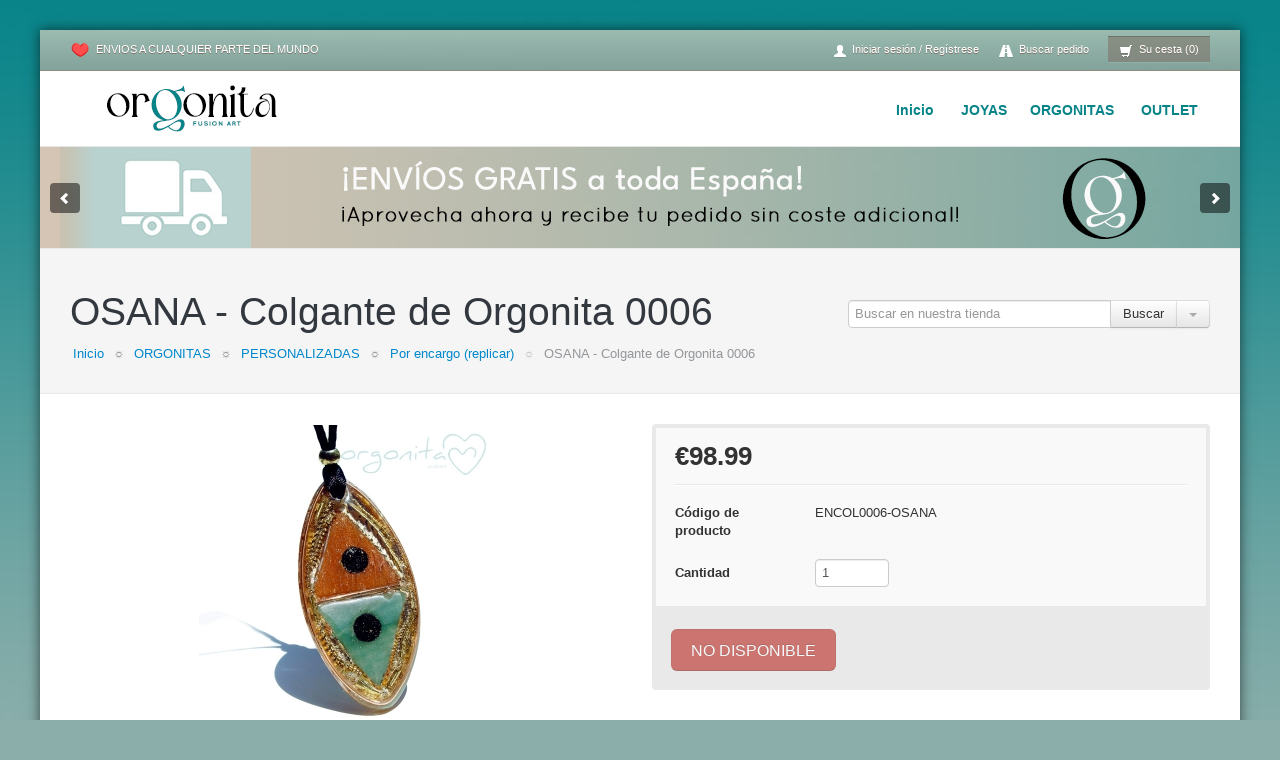

--- FILE ---
content_type: text/html; charset=UTF-8
request_url: https://www.orgonita.net/tienda/colgante-de-orgonite-0006.html
body_size: 8576
content:
		  	<!doctype html>
	<!--[if lt IE 7]> <html class="no-js lt-ie9 lt-ie8 lt-ie7" lang="en"> <![endif]-->
	<!--[if IE 7]>    <html class="no-js lt-ie9 lt-ie8" lang="en"> <![endif]-->
	<!--[if IE 8]>    <html class="no-js lt-ie9" lang="en"> <![endif]-->
	<!--[if gt IE 8]><!--> <html class="no-js" dir="ltr" lang="es-ES"> <!--<![endif]-->
	<head>
		<meta charset="utf-8">
		<meta http-equiv="X-UA-Compatible" content="IE=edge,chrome=1">

		<title>OSANA ∞ ORGONITA con simbolo Reiki - ORGONITAS personalizadas. Made with LOVE ❤ in Barcelona ✓ ORGONITA ✓ ORGON ✓ ORGONITE  - (Powered by CubeCart)</title>
		<meta name="description" content="OSANA: Símbolo Reiki en tu Orgonita que significa: Como es arriba, igual es abajo. - ❤ GRAN OFERTA en Orgonitas 100% auténticas, alta calidad y MUY buenos acabados. Orgonitas que transforman la energía negativa de ambientes o personas las 24h. ❤ Colgantes y piezas personalizadas a tu gusto." />
		<meta name="keywords" content="colgante, Orgonita, Espiral, Cuarzo, Color, Orgonite, armonizador de orgon personal, pieza unica, reversible, agata, ambar, Turmalina, argonita, piedra orgonita, Cuarzo Rosa, collar de orgonita,Creedita, ópalo, Osana, Aventurina, Reiki, Turmalina negra,comprar orgonita, orgon, orgonite personalizado, orgonita personalizada, orgonita piedra, colgantes de orgonita, piramide de orgonite, comprar orgonitas online, orgonita barcelona, relojes de orgonita, reloj de orgonita," />
		<meta name="robots" content="index, follow" />
		<meta name="author" content="">

		<link rel="canonical" href="https://www.orgonita.net/tienda/colgante-de-orgonite-0006.html" />
		
		<!-- Compiled LESS Stylesheet -->
		<link rel="stylesheet" href="https://www.orgonita.net/tienda/index.php?compile=less/styles/blue/style.less">
		
		<!-- Page Width -->
		<style type="text/css">
			body .container-fluid {
				max-width: 1200px;
				min-width: 960px;
			}
		</style>
		
		<!-- Plugin Stylesheets -->
			
		<!-- Global JavaScript Variables -->
		<script>
			// Global path variables
			var store_url	= 'https://www.orgonita.net/tienda',
				skin_folder	= 'vector',
				skin_path	= 'https://www.orgonita.net/tienda/skins/vector';
				
			// Javascript access to Fusion settings
			var skin_config = {"lightbox_animation_effect":"none","lightbox_animation_speed":"fast","lightbox_overlay_opacity":"0.85","image_magnification":false,"image_slider_animation_effect":"slide","image_slider_animation_direction":"horizontal","image_slider_animation_speed":"slow","image_slider_frame_duration":"10000","image_slider_autostart":true,"image_slider_pause_on_hover":true,"image_slider_pause_on_action":true,"image_slider_randomize":false,"image_slider_loop":true,"tagline_slider_animation_effect":"fade","tagline_slider_animation_speed":"normal","tagline_slider_frame_duration":"4000","tagline_slider_pause_on_hover":true,"align_product_actions":true};
		</script>
		
		<!--[if (gte IE 6)&(lte IE 8)]>
			<script src="https://www.orgonita.net/tienda/skins/vector/js/libs/selectivizr.min.js?v=1"></script>
		<![endif]-->
		
		<!-- Script Loader -->
		<script src="//cdnjs.cloudflare.com/ajax/libs/headjs/0.99/head.min.js"></script>
		<script>window.head || document.write('<script src="https://www.orgonita.net/tienda/skins/vector/js/libs/head.min.js"><\/script>')</script>
		
		<!-- Asynchronous Google Analytics -->
					
				<script>
					var _gaq = _gaq || [];
				  	_gaq.push(['_setAccount', 'G-6Y5NMYRJ27']);
				  	_gaq.push(['_trackPageview']);
					_gaq.push(['_trackPageLoadTime']);
			
				  	(function() {
				    	var ga = document.createElement('script'); ga.type = 'text/javascript'; ga.async = true;
				    	ga.src = ('https:' == document.location.protocol ? 'https://ssl' : 'http://www') + '.google-analytics.com/ga.js';
				    	var s = document.getElementsByTagName('script')[0]; s.parentNode.insertBefore(ga, s);
				  	})();
				</script>
			
			</head>
	<body id="section-product">

		<div class="container-fluid">
			<div id="page">
				<header id="page-header">
					<nav id="headertop">
						<div class="row-fluid">
							<div class="span6">
										  
			<ul class="tagline-slider">
							<li><img alt="" src="images/source/slides/corazon27.gif" style="width: 20px; height: 16px;" />&nbsp; Envios a cualquier parte del Mundo&nbsp; </li>
							<li><img alt="" src="images/source/slides/corazon27.gif" style="width: 20px; height: 16px;" />&nbsp; Personaliza tu Orgonita... &Uacute;NICA y ORIGINAL 100%</li>
							<li><img alt="" src="images/source/slides/corazon27.gif" style="width: 20px; height: 16px;" />&nbsp; Orgonitas &uacute;nicas que generan energ&iacute;a positiva</li>
							<li><img alt="" src="images/source/slides/corazon27.gif" style="width: 20px; height: 16px;" />&nbsp; El tiempo no es Oro, el tiempo es ARTE</li>
							<li><img alt="" src="images/source/slides/corazon27.gif" style="width: 20px; height: 16px;" />&nbsp; Regalar orgonitas tiene mucho encanto </li>
					</ul>
	
							</div>
							<div id="widget-header-upper" class="span6">
																											<nav>
	<ul>
					<li><a href="https://www.orgonita.net/tienda/index.php?_a=register" title="Iniciar sesión / Regístrese"><i class="icon-user icon-white"></i> Iniciar sesión / Regístrese</a></li>
			<li><a href="https://www.orgonita.net/tienda/index.php?_a=vieworder" title="Buscar pedido"><i class="icon-road icon-white"></i> Buscar pedido</a></li>
				<li>
			<a id="widget-cart" href="https://www.orgonita.net/tienda?_a=basket" title="Pago"><i class="icon-shopping-cart icon-white"></i> Su cesta (0)</a><!-- /#widget-cart -->
		</li>
	</ul>
</nav>
																								</div>
						</div>
					</nav>
					<nav id="headerbottom">
						<div class="row-fluid">
							<div id="logo" class="span3">
								<a href="https://www.orgonita.net/tienda/index.php" title="Inicio">
																			<img src="/tienda/skins/vector/images/blue/logo/default.png" alt="OSANA ∞ ORGONITA con simbolo Reiki - ORGONITAS personalizadas. Made with LOVE ❤ in Barcelona ✓ ORGONITA ✓ ORGON ✓ ORGONITE " />
																	</a>
							</div>
							<div id="widget-header-lower" class="span9">
																											<div class="box box-navgation box-categories">
	<div class="wrapper">
		<h3 class="box-title">Comprar por categoría</h3>
		<div class="content">
			<nav>
				<ul class="nav nav-list">
					<li><a href="https://www.orgonita.net/tienda/index.php" title="Inicio">Inicio</a></li>

					<li class="node ">
	<a href="https://www.orgonita.net/tienda/joyas.html" title="JOYAS">JOYAS</a>
			<ul>
			<li class="title"><a href="https://www.orgonita.net/tienda/joyas.html" title="JOYAS">JOYAS</a></li>
			<li class=" ">
	<a href="https://www.orgonita.net/tienda/joyas/colgantes.html" title="Colgantes">Colgantes</a>
	</li><li class=" ">
	<a href="https://www.orgonita.net/tienda/joyas/anillos.html" title="Anillos">Anillos</a>
	</li><li class=" ">
	<a href="https://www.orgonita.net/tienda/joyas/pendientes.html" title="Pendientes">Pendientes</a>
	</li>
		</ul>
	</li><li class="node ">
	<a href="https://www.orgonita.net/tienda/orgonitas.html" title="ORGONITAS">ORGONITAS</a>
			<ul>
			<li class="title"><a href="https://www.orgonita.net/tienda/orgonitas.html" title="ORGONITAS">ORGONITAS</a></li>
			<li class=" ">
	<a href="https://www.orgonita.net/tienda/comprar-orgonitas/colgantes-de-orgonita.html" title="Colgantes de Orgonita">Colgantes de Orgonita</a>
	</li><li class="node ">
	<a href="https://www.orgonita.net/tienda/comprar-orgonitas/anillos-de-orgonita.html" title="Anillos de Orgonita">Anillos de Orgonita</a>
			<ul>
			<li class="title"><a href="https://www.orgonita.net/tienda/comprar-orgonitas/anillos-de-orgonita.html" title="Anillos de Orgonita">Anillos de Orgonita</a></li>
			<li class=" ">
	<a href="https://www.orgonita.net/tienda/comprar-orgonitas/anillos-de-orgonita/t-16-tallas-10-11-12.html" title="T-16: Tallas 10-11-12">T-16: Tallas 10-11-12</a>
	</li><li class=" ">
	<a href="https://www.orgonita.net/tienda/comprar-orgonitas/anillos-de-orgonita/t-17-tallas-13-14-15.html" title="T-17: Tallas 13-14-15">T-17: Tallas 13-14-15</a>
	</li><li class=" ">
	<a href="https://www.orgonita.net/tienda/comprar-orgonitas/anillos-de-orgonita/t-18-tallas-16-17-18.html" title="T-18: Tallas 16-17-18">T-18: Tallas 16-17-18</a>
	</li><li class=" ">
	<a href="https://www.orgonita.net/tienda/comprar-orgonitas/anillos-de-orgonita/t-19-tallas-19-20-21.html" title="T-19: Tallas 19-20-21">T-19: Tallas 19-20-21</a>
	</li><li class=" ">
	<a href="https://www.orgonita.net/tienda/comprar-orgonitas/anillos-de-orgonita/t-20-tallas-22-23-24.html" title="T-20: Tallas 22-23-24">T-20: Tallas 22-23-24</a>
	</li><li class=" ">
	<a href="https://www.orgonita.net/tienda/comprar-orgonitas/anillos-de-orgonita/t-21-tallas-25-26-27.html" title="T-21: Tallas 25-26-27">T-21: Tallas 25-26-27</a>
	</li>
		</ul>
	</li><li class=" ">
	<a href="https://www.orgonita.net/tienda/comprar-orgonitas/pir-mides.html" title="Pirámides">Pirámides</a>
	</li>
		</ul>
	</li>
		
										
											<li><a href="https://www.orgonita.net/tienda/art-culos-rebajados.html" title="OUTLET">OUTLET</a></li>
									</ul>
			</nav>
		</div><!-- /.content -->
	</div><!-- /.wrapper -->
</div><!-- /.box -->
																								</div>
						</div>
					</nav>
				</header><!-- /#page-header -->
				<div id="page-layout">
					
							  
		
		<div class="flexslider-container">
			<div class="flexslider">
				<ul class="slides">
											<li style="background-color: #FFFFFF; ">
							<a href="http://www.orgonita.net/tienda/index.php?_a=register">								<img src="images/source/slides/Slide-Caracol-GRATIS.jpg" alt="" />
							</a>						</li>
											<li style="background-color: #FFFFFF; ">
							<a href="http://www.orgonita.net/tienda/piramide-de-orgonita-bbb.html">								<img src="images/source/slides/Slide-Caracol-ENVIOS.gif" alt="" />
							</a>						</li>
											<li style="background-color: #FFFFFF; ">
							<a href="http://www.orgonita.net/tienda/piramide-orgonita-personalizada.html">								<img src="images/source/slides/Slide-Caracol-PIRAMIDE-PERSO.gif" alt="" />
							</a>						</li>
									</ul>
			</div>
		</div>
	
					
					
					
	<header class="content-header">
		<div class="row-fluid">
			<div class="span8">
								<div class="content-details">
					<h1 class="content-title">
													OSANA - Colgante de Orgonita 0006
											</h1>
								<nav>
			<ul class="breadcrumbs">
				<li itemscope itemtype="http://data-vocabulary.org/Breadcrumb">
					<a href="https://www.orgonita.net/tienda/index.php" itemprop="url">
						<span itemprop="title">Inicio</span>
					</a>
				</li>
									<li itemprop="child" itemscope itemtype="http://data-vocabulary.org/Breadcrumb" class="">
						<span class="divider"> ☼  </span>
						<a href="https://www.orgonita.net/tienda/orgonitas.html" itemprop="url">							<span itemprop="title">ORGONITAS</span>
						</a>					</li>
									<li itemprop="child" itemscope itemtype="http://data-vocabulary.org/Breadcrumb" class="">
						<span class="divider"> ☼  </span>
						<a href="https://www.orgonita.net/tienda/comprar-orgonitas/personalizadas.html" itemprop="url">							<span itemprop="title">PERSONALIZADAS</span>
						</a>					</li>
									<li itemprop="child" itemscope itemtype="http://data-vocabulary.org/Breadcrumb" class="">
						<span class="divider"> ☼  </span>
						<a href="https://www.orgonita.net/tienda/por-encargo.html" itemprop="url">							<span itemprop="title">Por encargo (replicar)</span>
						</a>					</li>
									<li itemprop="child" itemscope itemtype="http://data-vocabulary.org/Breadcrumb" class="active">
						<span class="divider"> ☼  </span>
													<span itemprop="title">OSANA - Colgante de Orgonita 0006</span>
											</li>
							</ul>
		</nav>
	
				</div>
			</div>
							<div class="span4">
					<div class="search">
						<form action="/tienda/index.php?_a=category" method="post" class="input-append">
							<input name="search[keywords]" type="search" class="input-fill" placeholder="Buscar en nuestra tienda" /><button class="btn" type="button" title="Buscar productos" onclick="$(this).getForm().submit()">Buscar</button><button class="btn advanced-search" data-modal-name="advanced-search" data-modal-url="/tienda/index.php?_a=search" data-modal-body=".content-search form" type="button" title="Búsqueda avanzada"><span class="caret"></span></button>
						</form>
					</div>
				</div>
					</div>
	</header>


<div class="row-fluid">
	<div id="widget-content" class="padding">
		
			<div id="product-1335" class="hproduct row-fluid">
		<div class="row-fluid product-upper">
			<div class="span6">
				<div class="product-images">
					<div class="product-image">
						<a href="https://www.orgonita.net/tienda/images/source/orgonita-OSANA-0006.JPG" class="product-image-primary magnify" title="OSANA - Colgante de Orgonita 0006">
							<img src="https://www.orgonita.net/tienda/images/cache/orgonita-OSANA-0006.300.JPG" alt="OSANA - Colgante de Orgonita 0006" />
						</a>
					</div>
											<div class="product-gallery">
															<div class="product-thumb">
									<a href="/tienda/images/source/orgonita-OSANA-0006.JPG" data-swap="/tienda/images/cache/orgonita-OSANA-0006.300.JPG" id="image-10039" rel="gallery" title="OSANA - Colgante de Orgonita 0006">
										<img src="/tienda/images/cache/orgonita-OSANA-0006.50.JPG" alt="OSANA - Colgante de Orgonita 0006" title="Clic para ampliar" />
									</a>
								</div>
															<div class="product-thumb">
									<a href="/tienda/images/source/orgonita-OSANA-0006_3.JPG" data-swap="/tienda/images/cache/orgonita-OSANA-0006_3.300.JPG" id="image-10038" rel="gallery" title="OSANA - Colgante de Orgonita 0006">
										<img src="/tienda/images/cache/orgonita-OSANA-0006_3.50.JPG" alt="OSANA - Colgante de Orgonita 0006" title="Clic para ampliar" />
									</a>
								</div>
															<div class="product-thumb">
									<a href="/tienda/images/source/orgonita-OSANA-0006_2.JPG" data-swap="/tienda/images/cache/orgonita-OSANA-0006_2.300.JPG" id="image-10037" rel="gallery" title="OSANA - Colgante de Orgonita 0006">
										<img src="/tienda/images/cache/orgonita-OSANA-0006_2.50.JPG" alt="OSANA - Colgante de Orgonita 0006" title="Clic para ampliar" />
									</a>
								</div>
															<div class="product-thumb">
									<a href="/tienda/images/source/osana.JPG" data-swap="/tienda/images/cache/osana.300.JPG" id="image-10036" rel="gallery" title="OSANA - Colgante de Orgonita 0006">
										<img src="/tienda/images/cache/osana.50.JPG" alt="OSANA - Colgante de Orgonita 0006" title="Clic para ampliar" />
									</a>
								</div>
													</div>
						<script> var gallery_json = {"image_10039":{"id":"10039","product_id":"1335","file_id":"3104","main_img":"1","source":"\/tienda\/images\/source\/orgonita-OSANA-0006.JPG","thumbnail":"\/tienda\/images\/cache\/orgonita-OSANA-0006.100.JPG","category":"\/tienda\/images\/cache\/orgonita-OSANA-0006.150.JPG","subcategory":"\/tienda\/images\/cache\/orgonita-OSANA-0006.100.JPG","gallery":"\/tienda\/images\/cache\/orgonita-OSANA-0006.50.JPG","normal":"\/tienda\/images\/cache\/orgonita-OSANA-0006.300.JPG","enlarge":"\/tienda\/images\/cache\/orgonita-OSANA-0006.600.JPG","small":"\/tienda\/images\/cache\/orgonita-OSANA-0006.150.JPG","medium":"\/tienda\/images\/cache\/orgonita-OSANA-0006.300.JPG","large":"\/tienda\/images\/cache\/orgonita-OSANA-0006.600.JPG"},"image_10038":{"id":"10038","product_id":"1335","file_id":"3102","main_img":"0","source":"\/tienda\/images\/source\/orgonita-OSANA-0006_3.JPG","thumbnail":"\/tienda\/images\/cache\/orgonita-OSANA-0006_3.100.JPG","category":"\/tienda\/images\/cache\/orgonita-OSANA-0006_3.150.JPG","subcategory":"\/tienda\/images\/cache\/orgonita-OSANA-0006_3.100.JPG","gallery":"\/tienda\/images\/cache\/orgonita-OSANA-0006_3.50.JPG","normal":"\/tienda\/images\/cache\/orgonita-OSANA-0006_3.300.JPG","enlarge":"\/tienda\/images\/cache\/orgonita-OSANA-0006_3.600.JPG","small":"\/tienda\/images\/cache\/orgonita-OSANA-0006_3.150.JPG","medium":"\/tienda\/images\/cache\/orgonita-OSANA-0006_3.300.JPG","large":"\/tienda\/images\/cache\/orgonita-OSANA-0006_3.600.JPG"},"image_10037":{"id":"10037","product_id":"1335","file_id":"3103","main_img":"0","source":"\/tienda\/images\/source\/orgonita-OSANA-0006_2.JPG","thumbnail":"\/tienda\/images\/cache\/orgonita-OSANA-0006_2.100.JPG","category":"\/tienda\/images\/cache\/orgonita-OSANA-0006_2.150.JPG","subcategory":"\/tienda\/images\/cache\/orgonita-OSANA-0006_2.100.JPG","gallery":"\/tienda\/images\/cache\/orgonita-OSANA-0006_2.50.JPG","normal":"\/tienda\/images\/cache\/orgonita-OSANA-0006_2.300.JPG","enlarge":"\/tienda\/images\/cache\/orgonita-OSANA-0006_2.600.JPG","small":"\/tienda\/images\/cache\/orgonita-OSANA-0006_2.150.JPG","medium":"\/tienda\/images\/cache\/orgonita-OSANA-0006_2.300.JPG","large":"\/tienda\/images\/cache\/orgonita-OSANA-0006_2.600.JPG"},"image_10036":{"id":"10036","product_id":"1335","file_id":"3048","main_img":"0","source":"\/tienda\/images\/source\/osana.JPG","thumbnail":"\/tienda\/images\/cache\/osana.100.JPG","category":"\/tienda\/images\/cache\/osana.150.JPG","subcategory":"\/tienda\/images\/cache\/osana.100.JPG","gallery":"\/tienda\/images\/cache\/osana.50.JPG","normal":"\/tienda\/images\/cache\/osana.300.JPG","enlarge":"\/tienda\/images\/cache\/osana.600.JPG","small":"\/tienda\/images\/cache\/osana.150.JPG","medium":"\/tienda\/images\/cache\/osana.300.JPG","large":"\/tienda\/images\/cache\/osana.600.JPG"}} </script>
									</div>
			</div>
			<div class="span6">
				<form action="https://www.orgonita.net/tienda/colgante-de-orgonite-0006.html" method="post" class="ajax">
					<input type="hidden" name="add" value="1335" />
					<div class="product-box">
						<div class="product-information form-horizontal">
							<div class="product-price">
								<span class="price ">€98.99</span>
							</div>
							<div class="product-details">
								<ul>
									<!-- Product Identification -->
																			<li class="product-code" title="Código de producto">
											<strong class="product-detail-name">Código de producto</strong>
											<span class="product-detail-value code">ENCOL0006-OSANA</span>
										</li>
																																																						<!-- Manufacturer / Brand -->
																		<!-- Availability -->
																		<!-- Review Aggregate -->
																		<!-- Social Bookmarks -->
																	</ul>
							</div><!-- /.product-details -->
							<div class="product-options">
																<div class="control-group">
									<label for="product-quantity" class="control-label">Cantidad</label>
									<div class="controls">
										<input type="number" id="product-quantity" name="quantity" value="1" min="1"  class="input-mini" required />
									</div>
								</div>
							</div><!-- /.product-options -->
						</div><!-- /.product-information -->
						<div class="product-actions">
														  	<span class="btn btn-large btn-danger disabled">NO DISPONIBLE</span>
													</div><!-- /.product-actions -->
					</div><!-- /.product-box -->
				</form>
			</div>
		</div><!-- /.product-upper -->
		<div class="row-fluid product-lower">
			<div class="product-content">
				<div class="tabbable">
					<ul class="nav nav-tabs">
						<li class="active"><a href="#description" data-toggle="tab">Descripción</a></li>
																								
											</ul>
					<div class="tab-content">
						<div class="tab-pane active content-typography" id="description">
							<p>
	<span style="font-family: 'Helvetica Neue', Helvetica, Arial, sans-serif; font-size: 13px; line-height: 18px; color: rgb(0, 102, 153);">Si te decides por esta pieza, me comprometo</span><span style="font-family: 'Helvetica Neue', Helvetica, Arial, sans-serif; font-size: 13px; line-height: 18px; color: rgb(0, 102, 153);">&nbsp;a hacer una versi&oacute;n de esta Orgonita aun mas bella y lo mas similar posible.</span><br />
	<span style="font-family: 'Helvetica Neue', Helvetica, Arial, sans-serif; font-size: 13px; line-height: 18px; color: rgb(0, 102, 153);">Solo necesitar&eacute;&nbsp;</span><span style="font-family: 'Helvetica Neue', Helvetica, Arial, sans-serif; font-size: 13px; line-height: 18px; color: rgb(0, 102, 153);">un poquito de tu paciencia ;) ... nos mantendremos conectados v&iacute;a e-mail y estar&aacute;s al tanto de la elaboraci&oacute;n de tu Orgonita.</span></p>
<h1>
	OSANA (s&iacute;mbolo Reiki)</h1>
<div style="page-break-after: always;">
	<span style="display: none;">&nbsp;</span></div>
<h2>
	&iexcl;Como es arriba, igual es abajo!</h2>
<div style="page-break-after: always;">
	<span style="display: none;">&nbsp;</span></div>
<p style="text-align: right;">
	<em style="color: rgb(51, 102, 153); font-family: 'Helvetica Neue', Helvetica, Arial, sans-serif; font-size: 13px; line-height: 18px; text-align: right;"><span style="font-size: large;">*Todas las fotos corresponden siempre a la pieza que se recibe. (Piezas &uacute;nicas)</span></em></p>
<div style="page-break-after: always;">
	<span style="display: none;">&nbsp;</span></div>
<h3>
	<img alt="OSANA- Orgonite de ORGONITA" src="/tienda/images/source/orgonita-OSANA-0006_2.JPG" style="width: 300px; float: left; margin-left: 10px; margin-right: 10px; height: 300px;" /></h3>
<h3>
	&nbsp;</h3>
<p style="font-size: 12px; font-weight: normal;">
	<font size="4"><font size="4">Composici&oacute;n de la Orgonita</font></font><br />
	&nbsp;</p>
<div style="font-size: 12px; font-weight: normal;">
	<font size="4"><font size="4"><img alt="Orgonita regalo" src="/tienda/images/source/extras/envuelto-para-regalo-sin-coste.gif" style="float: right; width: 165px; height: 126px;" /></font></font><strong>PIEDRAS</strong>:<font size="4"><font size="3"><font size="2">&nbsp;Cuarzo Aventurina (verde y naranja) y <a href="http://orgonita.net/tienda/orgonita-con-turmalinanegra.html">Turmalina negra</a>.</font></font></font><br />
	<br />
	<strong>METALES:</strong><font size="4"><font size="3"><font size="2">&nbsp;Cobre</font></font></font></div>
<div style="font-size: 12px; font-weight: normal;">
	<br />
	<strong>TAMA&Ntilde;O</strong>: ancho 7 cm / grosor 1 cm<br />
	&nbsp;</div>
<div style="page-break-after: always;">
	<span style="display: none;">&nbsp;</span></div>
<h3>
	&nbsp;</h3>
<h3>
	&nbsp;</h3>
<h3>
	<img alt="OSANA- Orgonite de ORGONITA" src="/tienda/images/source/osana.JPG" style="width: 150px; float: left; margin-left: 10px; margin-right: 10px; height: 261px;" /></h3>
<h1>
	OSANA</h1>
<p class="p1">
	<strong>Significa:</strong> Como es arriba, igual es abajo.</p>
<p class="p1">
	Todo vibra en el universo, todos los objetos, personas, cosas y lugares, quedan impregnados por la vibraci&oacute;n del entorno.</p>
<p class="p1">
	Este s&iacute;mbolo es un limpiador de vestigios de energ&iacute;as de baja vibraci&oacute;n.</p>
<p class="p1">
	Direccionamos nuestra intenci&oacute;n de que como es arriba igual es abajo, y lo utilizamos para mejorar la armon&iacute;a y restablecer el equilibrio, de lo que se necesite.</p>
<p class="p1">
	Si lo aplicamos en lugares o ambientes, &eacute;stos deben ser cerrados; deben ser lugares contenidos y sin viento, y las ventanas deben estar cerradas (esto est&aacute; sujeto a la conciencia del Reikista).</p>
<p class="p1">
	El Osana act&uacute;a por s&iacute; solo; puede necesitar 3 segundos o un d&iacute;a, para llevar al estado neutro, el registro del objeto a limpiar, y se disuelve por s&iacute; solo.</p>
<p class="p1">
	Por ej: vino una persona a nuestra casa y dej&oacute; sus registros de desequilibrio, con este s&iacute;mbolo, restablecemos la armon&iacute;a.</p>
<p class="p1">
	Act&uacute;a seg&uacute;n nuestra contemplaci&oacute;n, ya que si contemplamos que arriba es armon&iacute;a, creatividad, humildad y paz, abajo es igual, porque atraemos esa energ&iacute;a.</p>
<div>
	&nbsp;</div>
<hr style="width: 100%; color: rgb(51,153,255);height: 1px;" />
<!-- BEGIN OLARK CHAT LINK -->
<p>
	<a href="javascript:void(0);" onclick="olark('api.box.expand')">Si tienes alguna pregunta usa el <span style="color:#ff0000;"><strong>CHAT</strong></span></a></p>
<hr style="width: 100%; color: rgb(51,153,255);height: 1px;" />
<h1>
	&nbsp;</h1>

						</div>
																								
											</div><!-- /.tab-content -->
				</div><!-- /.tabbable -->
			</div><!-- /.product-content -->
		</div><!-- /.product-lower -->
	</div><!-- /.hproduct -->

	</div>
</div>
				</div><!-- /#page-content -->
				<footer id="page-footer">
					<nav id="footertop">
																					<div class="row-fluid">
															<aside class="span4  firstInRow">
																			<div class="box box-mailinglist">
	<div class="wrapper">
		<h3 class="box-title">Lista de correo</h3>
		<div class="content">
							<p class="help-block">Introduce tu dirección de correo electrónico para recibir ofertas, vales y lo último por correo electrónico</p>
				<form action="https://www.orgonita.net/tienda/colgante-de-orgonite-0006.html" method="post" class="input-append">
					<input name="subscribe" id="subscribe" type="email" class="input-fill" placeholder="Dirección de correo electrónico" required maxlength="250" title="Dirección de correo electrónico"/><button type="button" class="btn" onclick="$(this).getForm().submit()" title="Suscribirse"><i class="icon-envelope"></i></button>
				</form>
					</div>
	</div>
</div>
																	</aside>
																												<aside class="span4  ">
																			<div class="box box-regional">
	<div class="wrapper">
		<h3 class="box-title">Países &amp; Zonas</h3>
		<div class="content">
			
			<div class="regional-language">
	<form id="language_select" action="https://www.orgonita.net/tienda/colgante-de-orgonite-0006.html" method="get" class="input-prepend">
		<span class="add-on"><img src="https://www.orgonita.net/tienda/language/flags/es-ES.png" alt="" /></span><select name="set_language" id="language" class="input-fill chzn-select" onchange="this.form.submit();"><option value="en-US"  data-code="en-US" data-image="https://www.orgonita.net/tienda/language/flags/en-US.png">English (US)</option><option value="es-ES" selected="selected" data-code="es-ES" data-image="https://www.orgonita.net/tienda/language/flags/es-ES.png">
      Español
    </option></select>
	</form>
</div>
		</div>
	</div>
</div>
																	</aside>
																												<aside class="span4 lastInRow ">
																			<div class="box box-navgation box-documents">
	<div class="wrapper">
		<h3 class="box-title">Información</h3>
		<div class="content">
			<nav>
				<ul class="nav nav-list">
					<li><a href="https://www.orgonita.net/tienda/index.php" title="Inicio">Inicio</a></li>
										  								<li><a href="https://www.orgonita.net/tienda/como-usar-la-orgonita.html" title="CÓMO USAR la Orgonita" >CÓMO USAR la Orgonita</a></li>
													<li><a href="https://www.orgonita.net/tienda/propiedades.html" title="PROPIEDADES de la orgonita" >PROPIEDADES de la orgonita</a></li>
													<li><a href="https://www.orgonita.net/tienda/propiedades-minerales.html" title="PROPIEDADES de los minerales" >PROPIEDADES de los minerales</a></li>
													<li><a href="https://www.orgonita.net/tienda/videos-orgonitas.html" title="VÍDEOS de Orgonita" >VÍDEOS de Orgonita</a></li>
													<li><a href="https://www.orgonita.net/tienda/historia-de-la-orgonita.html" title="HISTORIA de la Orgonita :)" >HISTORIA de la Orgonita :)</a></li>
													<li><a href="https://www.orgonita.net/tienda/wilhelm-reich.html" title="LECTURAS Wilhelm Reich" target="_blank">LECTURAS Wilhelm Reich</a></li>
													<li><a href="https://www.orgonita.net/tienda/comentarios.html" title="COMENTARIOS de clientes" >COMENTARIOS de clientes</a></li>
													<li><a href="https://www.orgonita.net/tienda/quien-es-orgonita.html" title="QUIEN es Orgonita .net" >QUIEN es Orgonita .net</a></li>
													<li><a href="https://www.orgonita.net/tienda/aviso-legal-y-condiciones.html" title="Aviso legal y condiciones" >Aviso legal y condiciones</a></li>
													<li><a href="https://www.orgonita.net/tienda/politica-de-privacidad.html" title="Política de privacidad" >Política de privacidad</a></li>
													<li><a href="https://www.orgonita.net/tienda/politica-de-cookies.html" title="Politica de cookies" >Politica de cookies</a></li>
													<li><a href="https://www.orgonita.net/tienda/orgonita-conversor.html" title="CONVERSOR de divisas" >CONVERSOR de divisas</a></li>
													<li><a href="https://www.orgonita.net/tienda/lista.html" title="LISTA DE CORREO - Suscribirse" >LISTA DE CORREO - Suscribirse</a></li>
																						<li><a href="https://www.orgonita.net/tienda/contacte-con-nosotros.html" title="Contacte con nosotros">Contacte con nosotros</a></li>
									</ul>
			</nav>
		</div><!-- /.content -->
	</div><!-- /.wrapper -->
</div><!-- /.box -->
																	</aside>
															</div>
																		</nav>
					<div id="footerbottom">
						<div class="row-fluid">
							<div id="copyright" class="span6">
								<p>
	<span style="color:#669999;">Powered by <strong>SaRa</strong><br />
	ORGONITA .com</span><br />
	&nbsp;</p>

							
								
											
								Designed by <a href="http://www.shopdev.co.uk">ShopDev</a>
								
							</div>
							<div id="badges" class="span6">
								<a href="#">
									<img src="https://www.orgonita.net/tienda/skins/vector/img/secure_shopping.gif" alt="" />
								</a>
							</div>
						</div>
					</div>
				</footer><!-- /#page-footer -->
			</div>
		</div>
	
		<!-- Plugin JavaScripts -->
					<script src="https://www.orgonita.net/tienda/skins/vector/js/application.js"></script>
		
		<!-- JanRain JavaScript -->
		
		<!-- Live Help JavaScript -->
				<!-- begin olark code --><script type='text/javascript'>/*{literal}<![CDATA[*/window.olark||(function(i){var e=window,h=document,a=e.location.protocol=="https:"?"https:":"http:",g=i.name,b="load";(function(){e[g]=function(){(c.s=c.s||[]).push(arguments)};var c=e[g]._={},f=i.methods.length; while(f--){(function(j){e[g][j]=function(){e[g]("call",j,arguments)}})(i.methods[f])} c.l=i.loader;c.i=arguments.callee;c.f=setTimeout(function(){if(c.f){(new Image).src=a+"//"+c.l.replace(".js",".png")+"&"+escape(e.location.href)}c.f=null},20000);c.p={0:+new Date};c.P=function(j){c.p[j]=new Date-c.p[0]};function d(){c.P(b);e[g](b)}e.addEventListener?e.addEventListener(b,d,false):e.attachEvent("on"+b,d); (function(){function l(j){j="head";return["<",j,"></",j,"><",z,' onload="var d=',B,";d.getElementsByTagName('head')[0].",y,"(d.",A,"('script')).",u,"='",a,"//",c.l,"'",'"',"></",z,">"].join("")}var z="body",s=h[z];if(!s){return setTimeout(arguments.callee,100)}c.P(1);var y="appendChild",A="createElement",u="src",r=h[A]("div"),G=r[y](h[A](g)),D=h[A]("iframe"),B="document",C="domain",q;r.style.display="none";s.insertBefore(r,s.firstChild).id=g;D.frameBorder="0";D.id=g+"-loader";if(/MSIE[ ]+6/.test(navigator.userAgent)){D.src="javascript:false"} D.allowTransparency="true";G[y](D);try{D.contentWindow[B].open()}catch(F){i[C]=h[C];q="javascript:var d="+B+".open();d.domain='"+h.domain+"';";D[u]=q+"void(0);"}try{var H=D.contentWindow[B];H.write(l());H.close()}catch(E){D[u]=q+'d.write("'+l().replace(/"/g,String.fromCharCode(92)+'"')+'");d.close();'}c.P(2)})()})()})({loader:(function(a){return "static.olark.com/jsclient/loader0.js?ts="+(a?a[1]:(+new Date))})(document.cookie.match(/olarkld=([0-9]+)/)),name:"olark",methods:["configure","extend","declare","identify"]});
/* custom configuration goes here (www.olark.com/documentation) */
olark.identify('3752-210-10-2849');/*]]>{/literal}*/</script>
<!-- end olark code -->	
		<!-- EU Cookie Compliance -->
			
		<!-- Debugging -->
						
		<!-- Used for styling CubeCart credits -->
		<div class="credits-sep"></div>
	<div style="text-align: center; margin: 10px; font-size: 80%;"><p><a href="http://www.cubecart.com" target="_blank" title="eCommerce Software by CubeCart">eCommerce Software</a> by CubeCart</p></div></body>
	</html>


--- FILE ---
content_type: text/css;charset=UTF-8
request_url: https://www.orgonita.net/tienda/index.php?compile=less/styles/blue/style.less
body_size: 20497
content:
article, aside, details, figcaption, figure, footer, header, hgroup, nav, section { display:block; }
audio, canvas, video {
  display:inline-block;
  *display:inline;
  *zoom:1;
}
audio:not([controls]) { display:none; }
html {
  font-size:100%;
  -webkit-text-size-adjust:100%;
  -ms-text-size-adjust:100%;
}
a:focus {
  outline:thin dotted #333333;
  outline:5px auto -webkit-focus-ring-color;
  outline-offset:-2px;
}
a:hover, a:active { outline:0; }
sub, sup {
  position:relative;
  font-size:75%;
  line-height:0;
  vertical-align:baseline;
}
sup { top:-0.5em; }
sub { bottom:-0.25em; }
img {
  max-width:100%;
  width:auto \9;
  height:auto;
  vertical-align:middle;
  border:0;
  -ms-interpolation-mode:bicubic;
}
#map_canvas img, .google-maps img { max-width:none; }
button, input, select, textarea {
  margin:0;
  font-size:100%;
  vertical-align:middle;
}
button, input {
  *overflow:visible;
  line-height:normal;
}
button::-moz-focus-inner, input::-moz-focus-inner {
  padding:0;
  border:0;
}
button, html input[type="button"], input[type="reset"], input[type="submit"] {
  -webkit-appearance:button;
  cursor:pointer;
}
label, select, button, input[type="button"], input[type="reset"], input[type="submit"], input[type="radio"], input[type="checkbox"] { cursor:pointer; }
input[type="search"] {
  -webkit-appearance:textfield;
  -webkit-box-sizing:content-box;
  -moz-box-sizing:content-box;
  box-sizing:content-box;
}
input[type="search"]::-webkit-search-decoration, input[type="search"]::-webkit-search-cancel-button { -webkit-appearance:none; }
textarea {
  overflow:auto;
  vertical-align:top;
}
@media print {
  * {
    text-shadow:none !important;
    color:#000000 !important;
    background:transparent !important;
    box-shadow:none !important;
  }
  a, a:visited { text-decoration:underline; }
  a[href]:after { content:" (" attr(href) ")"; }
  abbr[title]:after { content:" (" attr(title) ")"; }
  .ir a:after, a[href^="javascript:"]:after, a[href^="#"]:after { content:""; }
  pre, blockquote {
    border:1px solid #999999;
    page-break-inside:avoid;
  }
  thead { display:table-header-group; }
  tr, img { page-break-inside:avoid; }
  img { max-width:100% !important; }
  p, h2, h3 {
    orphans:3;
    widows:3;
  }
  h2, h3 { page-break-after:avoid; }
}
.clearfix { *zoom:1; }
.clearfix:before, .clearfix:after {
  display:table;
  content:"";
  line-height:0;
}
.clearfix:after { clear:both; }
.hide-text {
  font:0 / 0 a;
  color:transparent;
  text-shadow:none;
  background-color:transparent;
  border:0;
}
.input-block-level {
  display:block;
  width:100%;
  min-height:28px;
  -webkit-box-sizing:border-box;
  -moz-box-sizing:border-box;
  box-sizing:border-box;
}
body {
  margin:0;
  font-family:"Helvetica Neue", Helvetica, Arial, sans-serif;
  font-size:13px;
  line-height:18px;
  color:#333333;
  background-color:#8baeaa;
}
a {
  color:#0088cc;
  text-decoration:none;
}
a:hover, a:focus {
  color:#005580;
  text-decoration:underline;
}
.img-rounded {
  -webkit-border-radius:6px;
  -moz-border-radius:6px;
  border-radius:6px;
}
.img-polaroid {
  padding:4px;
  background-color:#ffffff;
  border:1px solid #cccccc;
  border:1px solid rgba(0,0,0,0.2);
  -webkit-box-shadow:0 1px 3px rgba(0,0,0,0.1);
  -moz-box-shadow:0 1px 3px rgba(0,0,0,0.1);
  box-shadow:0 1px 3px rgba(0,0,0,0.1);
}
.img-circle {
  -webkit-border-radius:500px;
  -moz-border-radius:500px;
  border-radius:500px;
}
.row {
  margin-left:-20px;
  *zoom:1;
}
.row:before, .row:after {
  display:table;
  content:"";
  line-height:0;
}
.row:after { clear:both; }
[class*="span"] {
  float:left;
  min-height:1px;
  margin-left:20px;
}
.container, .navbar-static-top .container, .navbar-fixed-top .container, .navbar-fixed-bottom .container { width:940px; }
.span12 { width:940px; }
.span11 { width:860px; }
.span10 { width:780px; }
.span9 { width:700px; }
.span8 { width:620px; }
.span7 { width:540px; }
.span6 { width:460px; }
.span5 { width:380px; }
.span4 { width:300px; }
.span3 { width:220px; }
.span2 { width:140px; }
.span1 { width:60px; }
.offset12 { margin-left:980px; }
.offset11 { margin-left:900px; }
.offset10 { margin-left:820px; }
.offset9 { margin-left:740px; }
.offset8 { margin-left:660px; }
.offset7 { margin-left:580px; }
.offset6 { margin-left:500px; }
.offset5 { margin-left:420px; }
.offset4 { margin-left:340px; }
.offset3 { margin-left:260px; }
.offset2 { margin-left:180px; }
.offset1 { margin-left:100px; }
.row-fluid {
  width:100%;
  *zoom:1;
}
.row-fluid:before, .row-fluid:after {
  display:table;
  content:"";
  line-height:0;
}
.row-fluid:after { clear:both; }
.row-fluid [class*="span"] {
  float:left;
  margin-left:2.1276595744681%;
  *margin-left:2.0744680851064%;
  display:block;
  width:100%;
  min-height:28px;
  -webkit-box-sizing:border-box;
  -moz-box-sizing:border-box;
  box-sizing:border-box;
}
.row-fluid [class*="span"]:first-child { margin-left:0; }
.row-fluid .controls-row [class*="span"] + [class*="span"] { margin-left:2.1276595744681%; }
.row-fluid .span12 {
  width:100%;
  *width:99.946808510638%;
}
.row-fluid .span11 {
  width:91.489361702128%;
  *width:91.436170212766%;
}
.row-fluid .span10 {
  width:82.978723404255%;
  *width:82.925531914894%;
}
.row-fluid .span9 {
  width:74.468085106383%;
  *width:74.414893617021%;
}
.row-fluid .span8 {
  width:65.957446808511%;
  *width:65.904255319149%;
}
.row-fluid .span7 {
  width:57.446808510638%;
  *width:57.393617021277%;
}
.row-fluid .span6 {
  width:48.936170212766%;
  *width:48.882978723404%;
}
.row-fluid .span5 {
  width:40.425531914894%;
  *width:40.372340425532%;
}
.row-fluid .span4 {
  width:31.914893617021%;
  *width:31.86170212766%;
}
.row-fluid .span3 {
  width:23.404255319149%;
  *width:23.351063829787%;
}
.row-fluid .span2 {
  width:14.893617021277%;
  *width:14.840425531915%;
}
.row-fluid .span1 {
  width:6.3829787234043%;
  *width:6.3297872340426%;
}
.row-fluid .offset12 {
  margin-left:104.25531914894%;
  *margin-left:104.14893617021%;
}
.row-fluid .offset12:first-child {
  margin-left:102.12765957447%;
  *margin-left:102.02127659574%;
}
.row-fluid .offset11 {
  margin-left:95.744680851064%;
  *margin-left:95.63829787234%;
}
.row-fluid .offset11:first-child {
  margin-left:93.617021276596%;
  *margin-left:93.510638297872%;
}
.row-fluid .offset10 {
  margin-left:87.234042553191%;
  *margin-left:87.127659574468%;
}
.row-fluid .offset10:first-child {
  margin-left:85.106382978723%;
  *margin-left:85%;
}
.row-fluid .offset9 {
  margin-left:78.723404255319%;
  *margin-left:78.617021276596%;
}
.row-fluid .offset9:first-child {
  margin-left:76.595744680851%;
  *margin-left:76.489361702128%;
}
.row-fluid .offset8 {
  margin-left:70.212765957447%;
  *margin-left:70.106382978723%;
}
.row-fluid .offset8:first-child {
  margin-left:68.085106382979%;
  *margin-left:67.978723404255%;
}
.row-fluid .offset7 {
  margin-left:61.702127659574%;
  *margin-left:61.595744680851%;
}
.row-fluid .offset7:first-child {
  margin-left:59.574468085106%;
  *margin-left:59.468085106383%;
}
.row-fluid .offset6 {
  margin-left:53.191489361702%;
  *margin-left:53.085106382979%;
}
.row-fluid .offset6:first-child {
  margin-left:51.063829787234%;
  *margin-left:50.957446808511%;
}
.row-fluid .offset5 {
  margin-left:44.68085106383%;
  *margin-left:44.574468085106%;
}
.row-fluid .offset5:first-child {
  margin-left:42.553191489362%;
  *margin-left:42.446808510638%;
}
.row-fluid .offset4 {
  margin-left:36.170212765957%;
  *margin-left:36.063829787234%;
}
.row-fluid .offset4:first-child {
  margin-left:34.042553191489%;
  *margin-left:33.936170212766%;
}
.row-fluid .offset3 {
  margin-left:27.659574468085%;
  *margin-left:27.553191489362%;
}
.row-fluid .offset3:first-child {
  margin-left:25.531914893617%;
  *margin-left:25.425531914894%;
}
.row-fluid .offset2 {
  margin-left:19.148936170213%;
  *margin-left:19.042553191489%;
}
.row-fluid .offset2:first-child {
  margin-left:17.021276595745%;
  *margin-left:16.914893617021%;
}
.row-fluid .offset1 {
  margin-left:10.63829787234%;
  *margin-left:10.531914893617%;
}
.row-fluid .offset1:first-child {
  margin-left:8.5106382978723%;
  *margin-left:8.4042553191489%;
}
[class*="span"].hide, .row-fluid [class*="span"].hide { display:none; }
[class*="span"].pull-right, .row-fluid [class*="span"].pull-right { float:right; }
.container {
  margin-right:auto;
  margin-left:auto;
  *zoom:1;
}
.container:before, .container:after {
  display:table;
  content:"";
  line-height:0;
}
.container:after { clear:both; }
.container-fluid {
  padding-right:20px;
  padding-left:20px;
  *zoom:1;
}
.container-fluid:before, .container-fluid:after {
  display:table;
  content:"";
  line-height:0;
}
.container-fluid:after { clear:both; }
p { margin:0 0 9px; }
.lead {
  margin-bottom:18px;
  font-size:19.5px;
  font-weight:200;
  line-height:27px;
}
small { font-size:85%; }
strong { font-weight:bold; }
em { font-style:italic; }
cite { font-style:normal; }
.muted { color:#999999; }
a.muted:hover, a.muted:focus { color:#808080; }
.text-warning { color:#c09853; }
a.text-warning:hover, a.text-warning:focus { color:#a47e3c; }
.text-error { color:#b94a48; }
a.text-error:hover, a.text-error:focus { color:#953b39; }
.text-info { color:#3a87ad; }
a.text-info:hover, a.text-info:focus { color:#2d6987; }
.text-success { color:#468847; }
a.text-success:hover, a.text-success:focus { color:#356635; }
.text-left { text-align:left; }
.text-right { text-align:right; }
.text-center { text-align:center; }
h1, h2, h3, h4, h5, h6 {
  margin:9px 0;
  font-family:inherit;
  font-weight:bold;
  line-height:18px;
  color:inherit;
  text-rendering:optimizelegibility;
}
h1 small, h2 small, h3 small, h4 small, h5 small, h6 small {
  font-weight:normal;
  line-height:1;
  color:#999999;
}
h1, h2, h3 { line-height:36px; }
h1 { font-size:35.75px; }
h2 { font-size:29.25px; }
h3 { font-size:22.75px; }
h4 { font-size:16.25px; }
h5 { font-size:13px; }
h6 { font-size:11.05px; }
h1 small { font-size:22.75px; }
h2 small { font-size:16.25px; }
h3 small { font-size:13px; }
h4 small { font-size:13px; }
.page-header {
  padding-bottom:8px;
  margin:18px 0 27px;
  border-bottom:1px solid #eeeeee;
}
ul, ol {
  padding:0;
  margin:0 0 9px 25px;
}
ul ul, ul ol, ol ol, ol ul { margin-bottom:0; }
li { line-height:18px; }
ul.unstyled, ol.unstyled {
  margin-left:0;
  list-style:none;
}
ul.inline, ol.inline {
  margin-left:0;
  list-style:none;
}
ul.inline > li, ol.inline > li {
  display:inline-block;
  padding-left:5px;
  padding-right:5px;
  *display:inline;
  *zoom:1;
}
dl { margin-bottom:18px; }
dt, dd { line-height:18px; }
dt { font-weight:bold; }
dd { margin-left:9px; }
.dl-horizontal { *zoom:1; }
.dl-horizontal:before, .dl-horizontal:after {
  display:table;
  content:"";
  line-height:0;
}
.dl-horizontal:after { clear:both; }
.dl-horizontal dt {
  float:left;
  width:160px;
  clear:left;
  text-align:right;
  overflow:hidden;
  text-overflow:ellipsis;
  white-space:nowrap;
}
.dl-horizontal dd { margin-left:180px; }
hr {
  margin:18px 0;
  border:0;
  border-top:1px solid #eeeeee;
  border-bottom:1px solid #ffffff;
}
abbr[title], abbr[data-original-title] {
  cursor:help;
  border-bottom:1px dotted #999999;
}
abbr.initialism {
  font-size:90%;
  text-transform:uppercase;
}
blockquote {
  padding:0 0 0 15px;
  margin:0 0 18px;
  border-left:5px solid #eeeeee;
}
blockquote p {
  margin-bottom:0;
  font-size:16.25px;
  font-weight:300;
  line-height:1.25;
}
blockquote small {
  display:block;
  line-height:18px;
  color:#999999;
}
blockquote small:before { content:'\2014 \00A0'; }
blockquote.pull-right {
  float:right;
  padding-right:15px;
  padding-left:0;
  border-right:5px solid #eeeeee;
  border-left:0;
}
blockquote.pull-right p, blockquote.pull-right small { text-align:right; }
blockquote.pull-right small:before { content:''; }
blockquote.pull-right small:after { content:'\00A0 \2014'; }
q:before, q:after, blockquote:before, blockquote:after { content:""; }
address {
  display:block;
  margin-bottom:18px;
  font-style:normal;
  line-height:18px;
}
code, pre {
  padding:0 3px 2px;
  font-size:11px;
  color:#333333;
  font-family:Monaco, Menlo, Consolas, "Courier New", monospace;
  -webkit-border-radius:3px;
  -moz-border-radius:3px;
  border-radius:3px;
}
code {
  padding:2px 4px;
  color:#dd1144;
  background-color:#f7f7f9;
  border:1px solid #e1e1e8;
  white-space:nowrap;
}
pre {
  display:block;
  padding:8.5px;
  margin:0 0 9px;
  font-size:12px;
  line-height:18px;
  word-break:break-all;
  word-wrap:break-word;
  white-space:pre;
  white-space:pre-wrap;
  background-color:#f5f5f5;
  border:1px solid #cccccc;
  border:1px solid rgba(0,0,0,0.15);
  -webkit-border-radius:4px;
  -moz-border-radius:4px;
  border-radius:4px;
}
pre.prettyprint { margin-bottom:18px; }
pre code {
  padding:0;
  color:inherit;
  white-space:pre;
  white-space:pre-wrap;
  background-color:transparent;
  border:0;
}
.pre-scrollable {
  max-height:340px;
  overflow-y:scroll;
}
form { margin:0 0 18px; }
fieldset {
  padding:0;
  margin:0;
  border:0;
}
legend {
  display:block;
  width:100%;
  padding:0;
  margin-bottom:18px;
  font-size:19.5px;
  line-height:36px;
  color:#333333;
  border:0;
  border-bottom:1px solid #e5e5e5;
}
legend small {
  font-size:13.5px;
  color:#999999;
}
label, input, button, select, textarea {
  font-size:13px;
  font-weight:normal;
  line-height:18px;
}
input, button, select, textarea { font-family:"Helvetica Neue", Helvetica, Arial, sans-serif; }
label {
  display:block;
  margin-bottom:5px;
}
select, textarea, input[type="text"], input[type="password"], input[type="datetime"], input[type="datetime-local"], input[type="date"], input[type="month"], input[type="time"], input[type="week"], input[type="number"], input[type="email"], input[type="url"], input[type="search"], input[type="tel"], input[type="color"], .uneditable-input {
  display:inline-block;
  height:18px;
  padding:4px 6px;
  margin-bottom:9px;
  font-size:13px;
  line-height:18px;
  color:#555555;
  vertical-align:middle;
  -webkit-border-radius:4px;
  -moz-border-radius:4px;
  border-radius:4px;
}
input, textarea, .uneditable-input { width:206px; }
textarea { height:auto; }
textarea, input[type="text"], input[type="password"], input[type="datetime"], input[type="datetime-local"], input[type="date"], input[type="month"], input[type="time"], input[type="week"], input[type="number"], input[type="email"], input[type="url"], input[type="search"], input[type="tel"], input[type="color"], .uneditable-input {
  background-color:#ffffff;
  border:1px solid #cccccc;
  -webkit-box-shadow:inset 0 1px 1px rgba(0,0,0,0.075);
  -moz-box-shadow:inset 0 1px 1px rgba(0,0,0,0.075);
  box-shadow:inset 0 1px 1px rgba(0,0,0,0.075);
  -webkit-transition:border linear .2s, box-shadow linear .2s;
  -moz-transition:border linear .2s, box-shadow linear .2s;
  -o-transition:border linear .2s, box-shadow linear .2s;
  transition:border linear .2s, box-shadow linear .2s;
}
textarea:focus, input[type="text"]:focus, input[type="password"]:focus, input[type="datetime"]:focus, input[type="datetime-local"]:focus, input[type="date"]:focus, input[type="month"]:focus, input[type="time"]:focus, input[type="week"]:focus, input[type="number"]:focus, input[type="email"]:focus, input[type="url"]:focus, input[type="search"]:focus, input[type="tel"]:focus, input[type="color"]:focus, .uneditable-input:focus {
  border-color:rgba(82,168,236,0.8);
  outline:0;
  outline:thin dotted \9;
  -webkit-box-shadow:inset 0 1px 1px rgba(0,0,0,.075), 0 0 8px rgba(82,168,236,.6);
  -moz-box-shadow:inset 0 1px 1px rgba(0,0,0,.075), 0 0 8px rgba(82,168,236,.6);
  box-shadow:inset 0 1px 1px rgba(0,0,0,.075), 0 0 8px rgba(82,168,236,.6);
}
input[type="radio"], input[type="checkbox"] {
  margin:4px 0 0;
  *margin-top:0;
  margin-top:1px \9;
  line-height:normal;
}
input[type="file"], input[type="image"], input[type="submit"], input[type="reset"], input[type="button"], input[type="radio"], input[type="checkbox"] { width:auto; }
select, input[type="file"] {
  height:28px;
  *margin-top:4px;
  line-height:28px;
}
select {
  width:220px;
  border:1px solid #cccccc;
  background-color:#ffffff;
}
select[multiple], select[size] { height:auto; }
select:focus, input[type="file"]:focus, input[type="radio"]:focus, input[type="checkbox"]:focus {
  outline:thin dotted #333333;
  outline:5px auto -webkit-focus-ring-color;
  outline-offset:-2px;
}
.uneditable-input, .uneditable-textarea {
  color:#999999;
  background-color:#fcfcfc;
  border-color:#cccccc;
  cursor:not-allowed;
  -webkit-box-shadow:inset 0 1px 2px rgba(0,0,0,0.025);
  -moz-box-shadow:inset 0 1px 2px rgba(0,0,0,0.025);
  box-shadow:inset 0 1px 2px rgba(0,0,0,0.025);
}
.uneditable-input {
  overflow:hidden;
  white-space:nowrap;
}
.uneditable-textarea {
  width:auto;
  height:auto;
}
input:-moz-placeholder, textarea:-moz-placeholder { color:#999999; }
input:-ms-input-placeholder, textarea:-ms-input-placeholder { color:#999999; }
input::-webkit-input-placeholder, textarea::-webkit-input-placeholder { color:#999999; }
.radio, .checkbox {
  min-height:18px;
  padding-left:20px;
}
.radio input[type="radio"], .checkbox input[type="checkbox"] {
  float:left;
  margin-left:-20px;
}
.controls > .radio:first-child, .controls > .checkbox:first-child { padding-top:5px; }
.radio.inline, .checkbox.inline {
  display:inline-block;
  padding-top:5px;
  margin-bottom:0;
  vertical-align:middle;
}
.radio.inline + .radio.inline, .checkbox.inline + .checkbox.inline { margin-left:10px; }
.input-mini { width:60px; }
.input-small { width:90px; }
.input-medium { width:150px; }
.input-large { width:210px; }
.input-xlarge { width:270px; }
.input-xxlarge { width:530px; }
input[class*="span"], select[class*="span"], textarea[class*="span"], .uneditable-input[class*="span"], .row-fluid input[class*="span"], .row-fluid select[class*="span"], .row-fluid textarea[class*="span"], .row-fluid .uneditable-input[class*="span"] {
  float:none;
  margin-left:0;
}
.input-append input[class*="span"], .input-append .uneditable-input[class*="span"], .input-prepend input[class*="span"], .input-prepend .uneditable-input[class*="span"], .row-fluid input[class*="span"], .row-fluid select[class*="span"], .row-fluid textarea[class*="span"], .row-fluid .uneditable-input[class*="span"], .row-fluid .input-prepend [class*="span"], .row-fluid .input-append [class*="span"] { display:inline-block; }
input, textarea, .uneditable-input { margin-left:0; }
.controls-row [class*="span"] + [class*="span"] { margin-left:20px; }
input.span12, textarea.span12, .uneditable-input.span12 { width:926px; }
input.span11, textarea.span11, .uneditable-input.span11 { width:846px; }
input.span10, textarea.span10, .uneditable-input.span10 { width:766px; }
input.span9, textarea.span9, .uneditable-input.span9 { width:686px; }
input.span8, textarea.span8, .uneditable-input.span8 { width:606px; }
input.span7, textarea.span7, .uneditable-input.span7 { width:526px; }
input.span6, textarea.span6, .uneditable-input.span6 { width:446px; }
input.span5, textarea.span5, .uneditable-input.span5 { width:366px; }
input.span4, textarea.span4, .uneditable-input.span4 { width:286px; }
input.span3, textarea.span3, .uneditable-input.span3 { width:206px; }
input.span2, textarea.span2, .uneditable-input.span2 { width:126px; }
input.span1, textarea.span1, .uneditable-input.span1 { width:46px; }
.controls-row { *zoom:1; }
.controls-row:before, .controls-row:after {
  display:table;
  content:"";
  line-height:0;
}
.controls-row:after { clear:both; }
.controls-row [class*="span"], .row-fluid .controls-row [class*="span"] { float:left; }
.controls-row .checkbox[class*="span"], .controls-row .radio[class*="span"] { padding-top:5px; }
input[disabled], select[disabled], textarea[disabled], input[readonly], select[readonly], textarea[readonly] {
  cursor:not-allowed;
  background-color:#eeeeee;
}
input[type="radio"][disabled], input[type="checkbox"][disabled], input[type="radio"][readonly], input[type="checkbox"][readonly] { background-color:transparent; }
.control-group.warning .control-label, .control-group.warning .help-block, .control-group.warning .help-inline { color:#c09853; }
.control-group.warning .checkbox, .control-group.warning .radio, .control-group.warning input, .control-group.warning select, .control-group.warning textarea { color:#c09853; }
.control-group.warning input, .control-group.warning select, .control-group.warning textarea {
  border-color:#c09853;
  -webkit-box-shadow:inset 0 1px 1px rgba(0,0,0,0.075);
  -moz-box-shadow:inset 0 1px 1px rgba(0,0,0,0.075);
  box-shadow:inset 0 1px 1px rgba(0,0,0,0.075);
}
.control-group.warning input:focus, .control-group.warning select:focus, .control-group.warning textarea:focus {
  border-color:#a47e3c;
  -webkit-box-shadow:inset 0 1px 1px rgba(0,0,0,0.075), 0 0 6px #dbc59e;
  -moz-box-shadow:inset 0 1px 1px rgba(0,0,0,0.075), 0 0 6px #dbc59e;
  box-shadow:inset 0 1px 1px rgba(0,0,0,0.075), 0 0 6px #dbc59e;
}
.control-group.warning .input-prepend .add-on, .control-group.warning .input-append .add-on {
  color:#c09853;
  background-color:#fcf8e3;
  border-color:#c09853;
}
.control-group.error .control-label, .control-group.error .help-block, .control-group.error .help-inline { color:#b94a48; }
.control-group.error .checkbox, .control-group.error .radio, .control-group.error input, .control-group.error select, .control-group.error textarea { color:#b94a48; }
.control-group.error input, .control-group.error select, .control-group.error textarea {
  border-color:#b94a48;
  -webkit-box-shadow:inset 0 1px 1px rgba(0,0,0,0.075);
  -moz-box-shadow:inset 0 1px 1px rgba(0,0,0,0.075);
  box-shadow:inset 0 1px 1px rgba(0,0,0,0.075);
}
.control-group.error input:focus, .control-group.error select:focus, .control-group.error textarea:focus {
  border-color:#953b39;
  -webkit-box-shadow:inset 0 1px 1px rgba(0,0,0,0.075), 0 0 6px #d59392;
  -moz-box-shadow:inset 0 1px 1px rgba(0,0,0,0.075), 0 0 6px #d59392;
  box-shadow:inset 0 1px 1px rgba(0,0,0,0.075), 0 0 6px #d59392;
}
.control-group.error .input-prepend .add-on, .control-group.error .input-append .add-on {
  color:#b94a48;
  background-color:#f2dede;
  border-color:#b94a48;
}
.control-group.success .control-label, .control-group.success .help-block, .control-group.success .help-inline { color:#468847; }
.control-group.success .checkbox, .control-group.success .radio, .control-group.success input, .control-group.success select, .control-group.success textarea { color:#468847; }
.control-group.success input, .control-group.success select, .control-group.success textarea {
  border-color:#468847;
  -webkit-box-shadow:inset 0 1px 1px rgba(0,0,0,0.075);
  -moz-box-shadow:inset 0 1px 1px rgba(0,0,0,0.075);
  box-shadow:inset 0 1px 1px rgba(0,0,0,0.075);
}
.control-group.success input:focus, .control-group.success select:focus, .control-group.success textarea:focus {
  border-color:#356635;
  -webkit-box-shadow:inset 0 1px 1px rgba(0,0,0,0.075), 0 0 6px #7aba7b;
  -moz-box-shadow:inset 0 1px 1px rgba(0,0,0,0.075), 0 0 6px #7aba7b;
  box-shadow:inset 0 1px 1px rgba(0,0,0,0.075), 0 0 6px #7aba7b;
}
.control-group.success .input-prepend .add-on, .control-group.success .input-append .add-on {
  color:#468847;
  background-color:#dff0d8;
  border-color:#468847;
}
.control-group.info .control-label, .control-group.info .help-block, .control-group.info .help-inline { color:#3a87ad; }
.control-group.info .checkbox, .control-group.info .radio, .control-group.info input, .control-group.info select, .control-group.info textarea { color:#3a87ad; }
.control-group.info input, .control-group.info select, .control-group.info textarea {
  border-color:#3a87ad;
  -webkit-box-shadow:inset 0 1px 1px rgba(0,0,0,0.075);
  -moz-box-shadow:inset 0 1px 1px rgba(0,0,0,0.075);
  box-shadow:inset 0 1px 1px rgba(0,0,0,0.075);
}
.control-group.info input:focus, .control-group.info select:focus, .control-group.info textarea:focus {
  border-color:#2d6987;
  -webkit-box-shadow:inset 0 1px 1px rgba(0,0,0,0.075), 0 0 6px #7ab5d3;
  -moz-box-shadow:inset 0 1px 1px rgba(0,0,0,0.075), 0 0 6px #7ab5d3;
  box-shadow:inset 0 1px 1px rgba(0,0,0,0.075), 0 0 6px #7ab5d3;
}
.control-group.info .input-prepend .add-on, .control-group.info .input-append .add-on {
  color:#3a87ad;
  background-color:#d9edf7;
  border-color:#3a87ad;
}
input:focus:invalid, textarea:focus:invalid, select:focus:invalid {
  color:#b94a48;
  border-color:#ee5f5b;
}
input:focus:invalid:focus, textarea:focus:invalid:focus, select:focus:invalid:focus {
  border-color:#e9322d;
  -webkit-box-shadow:0 0 6px #f8b9b7;
  -moz-box-shadow:0 0 6px #f8b9b7;
  box-shadow:0 0 6px #f8b9b7;
}
.form-actions {
  padding:17px 20px 18px;
  margin-top:18px;
  margin-bottom:18px;
  background-color:#f5f5f5;
  border-top:1px solid #e5e5e5;
  *zoom:1;
}
.form-actions:before, .form-actions:after {
  display:table;
  content:"";
  line-height:0;
}
.form-actions:after { clear:both; }
.help-block, .help-inline { color:#595959; }
.help-block {
  display:block;
  margin-bottom:9px;
}
.help-inline {
  display:inline-block;
  vertical-align:middle;
  padding-left:5px;
  *display:inline;
  *zoom:1;
}
.input-append, .input-prepend {
  margin-bottom:9px;
  vertical-align:middle;
  font-size:0;
  white-space:nowrap;
}
.input-append input, .input-append select, .input-append .uneditable-input, .input-append .dropdown-menu, .input-append .popover, .input-prepend input, .input-prepend select, .input-prepend .uneditable-input, .input-prepend .dropdown-menu, .input-prepend .popover { font-size:13px; }
.input-append input, .input-append select, .input-append .uneditable-input, .input-prepend input, .input-prepend select, .input-prepend .uneditable-input {
  position:relative;
  margin-bottom:0;
  *margin-left:0;
  vertical-align:top;
  -webkit-border-radius:0 4px 4px 0;
  -moz-border-radius:0 4px 4px 0;
  border-radius:0 4px 4px 0;
}
.input-append input:focus, .input-append select:focus, .input-append .uneditable-input:focus, .input-prepend input:focus, .input-prepend select:focus, .input-prepend .uneditable-input:focus { z-index:2; }
.input-append .add-on, .input-prepend .add-on {
  display:inline-block;
  width:auto;
  height:18px;
  min-width:16px;
  padding:4px 5px;
  font-size:13px;
  font-weight:normal;
  line-height:18px;
  text-align:center;
  text-shadow:0 1px 0 #ffffff;
  background-color:#eeeeee;
  border:1px solid #cccccc;
}
.input-append .add-on, .input-append .btn, .input-append .btn-group > .dropdown-toggle, .input-prepend .add-on, .input-prepend .btn, .input-prepend .btn-group > .dropdown-toggle {
  vertical-align:top;
  -webkit-border-radius:0;
  -moz-border-radius:0;
  border-radius:0;
}
.input-append .active, .input-prepend .active {
  background-color:#a9dba9;
  border-color:#46a546;
}
.input-prepend .add-on, .input-prepend .btn { margin-right:-1px; }
.input-prepend .add-on:first-child, .input-prepend .btn:first-child {
  -webkit-border-radius:4px 0 0 4px;
  -moz-border-radius:4px 0 0 4px;
  border-radius:4px 0 0 4px;
}
.input-append input, .input-append select, .input-append .uneditable-input {
  -webkit-border-radius:4px 0 0 4px;
  -moz-border-radius:4px 0 0 4px;
  border-radius:4px 0 0 4px;
}
.input-append input + .btn-group .btn:last-child, .input-append select + .btn-group .btn:last-child, .input-append .uneditable-input + .btn-group .btn:last-child {
  -webkit-border-radius:0 4px 4px 0;
  -moz-border-radius:0 4px 4px 0;
  border-radius:0 4px 4px 0;
}
.input-append .add-on, .input-append .btn, .input-append .btn-group { margin-left:-1px; }
.input-append .add-on:last-child, .input-append .btn:last-child, .input-append .btn-group:last-child > .dropdown-toggle {
  -webkit-border-radius:0 4px 4px 0;
  -moz-border-radius:0 4px 4px 0;
  border-radius:0 4px 4px 0;
}
.input-prepend.input-append input, .input-prepend.input-append select, .input-prepend.input-append .uneditable-input {
  -webkit-border-radius:0;
  -moz-border-radius:0;
  border-radius:0;
}
.input-prepend.input-append input + .btn-group .btn, .input-prepend.input-append select + .btn-group .btn, .input-prepend.input-append .uneditable-input + .btn-group .btn {
  -webkit-border-radius:0 4px 4px 0;
  -moz-border-radius:0 4px 4px 0;
  border-radius:0 4px 4px 0;
}
.input-prepend.input-append .add-on:first-child, .input-prepend.input-append .btn:first-child {
  margin-right:-1px;
  -webkit-border-radius:4px 0 0 4px;
  -moz-border-radius:4px 0 0 4px;
  border-radius:4px 0 0 4px;
}
.input-prepend.input-append .add-on:last-child, .input-prepend.input-append .btn:last-child {
  margin-left:-1px;
  -webkit-border-radius:0 4px 4px 0;
  -moz-border-radius:0 4px 4px 0;
  border-radius:0 4px 4px 0;
}
.input-prepend.input-append .btn-group:first-child { margin-left:0; }
input.search-query {
  padding-right:14px;
  padding-right:4px \9;
  padding-left:14px;
  padding-left:4px \9;
  margin-bottom:0;
  -webkit-border-radius:15px;
  -moz-border-radius:15px;
  border-radius:15px;
}
.form-search .input-append .search-query, .form-search .input-prepend .search-query {
  -webkit-border-radius:0;
  -moz-border-radius:0;
  border-radius:0;
}
.form-search .input-append .search-query {
  -webkit-border-radius:14px 0 0 14px;
  -moz-border-radius:14px 0 0 14px;
  border-radius:14px 0 0 14px;
}
.form-search .input-append .btn {
  -webkit-border-radius:0 14px 14px 0;
  -moz-border-radius:0 14px 14px 0;
  border-radius:0 14px 14px 0;
}
.form-search .input-prepend .search-query {
  -webkit-border-radius:0 14px 14px 0;
  -moz-border-radius:0 14px 14px 0;
  border-radius:0 14px 14px 0;
}
.form-search .input-prepend .btn {
  -webkit-border-radius:14px 0 0 14px;
  -moz-border-radius:14px 0 0 14px;
  border-radius:14px 0 0 14px;
}
.form-search input, .form-search textarea, .form-search select, .form-search .help-inline, .form-search .uneditable-input, .form-search .input-prepend, .form-search .input-append, .form-inline input, .form-inline textarea, .form-inline select, .form-inline .help-inline, .form-inline .uneditable-input, .form-inline .input-prepend, .form-inline .input-append, .form-horizontal input, .form-horizontal textarea, .form-horizontal select, .form-horizontal .help-inline, .form-horizontal .uneditable-input, .form-horizontal .input-prepend, .form-horizontal .input-append {
  display:inline-block;
  margin-bottom:0;
  vertical-align:middle;
  *display:inline;
  *zoom:1;
}
.form-search .hide, .form-inline .hide, .form-horizontal .hide { display:none; }
.form-search label, .form-inline label, .form-search .btn-group, .form-inline .btn-group { display:inline-block; }
.form-search .input-append, .form-inline .input-append, .form-search .input-prepend, .form-inline .input-prepend { margin-bottom:0; }
.form-search .radio, .form-search .checkbox, .form-inline .radio, .form-inline .checkbox {
  padding-left:0;
  margin-bottom:0;
  vertical-align:middle;
}
.form-search .radio input[type="radio"], .form-search .checkbox input[type="checkbox"], .form-inline .radio input[type="radio"], .form-inline .checkbox input[type="checkbox"] {
  float:left;
  margin-right:3px;
  margin-left:0;
}
.control-group { margin-bottom:9px; }
legend + .control-group {
  margin-top:18px;
  -webkit-margin-top-collapse:separate;
}
.form-horizontal .control-group {
  margin-bottom:18px;
  *zoom:1;
}
.form-horizontal .control-group:before, .form-horizontal .control-group:after {
  display:table;
  content:"";
  line-height:0;
}
.form-horizontal .control-group:after { clear:both; }
.form-horizontal .control-label {
  float:left;
  width:160px;
  padding-top:5px;
  text-align:right;
}
.form-horizontal .controls {
  *display:inline-block;
  *padding-left:20px;
  margin-left:180px;
  *margin-left:0;
}
.form-horizontal .controls:first-child { *padding-left:180px; }
.form-horizontal .help-block { margin-bottom:0; }
.form-horizontal input + .help-block, .form-horizontal select + .help-block, .form-horizontal textarea + .help-block, .form-horizontal .uneditable-input + .help-block, .form-horizontal .input-prepend + .help-block, .form-horizontal .input-append + .help-block { margin-top:9px; }
.form-horizontal .form-actions { padding-left:180px; }
table {
  max-width:100%;
  background-color:transparent;
  border-collapse:collapse;
  border-spacing:0;
}
.table {
  width:100%;
  margin-bottom:18px;
}
.table th, .table td {
  padding:8px;
  line-height:18px;
  text-align:left;
  vertical-align:top;
  border-top:1px solid #dddddd;
}
.table th { font-weight:bold; }
.table thead th { vertical-align:bottom; }
.table caption + thead tr:first-child th, .table caption + thead tr:first-child td, .table colgroup + thead tr:first-child th, .table colgroup + thead tr:first-child td, .table thead:first-child tr:first-child th, .table thead:first-child tr:first-child td { border-top:0; }
.table tbody + tbody { border-top:2px solid #dddddd; }
.table .table { background-color:#8baeaa; }
.table-condensed th, .table-condensed td { padding:4px 5px; }
.table-bordered {
  border:1px solid #dddddd;
  border-collapse:separate;
  *border-collapse:collapse;
  border-left:0;
  -webkit-border-radius:4px;
  -moz-border-radius:4px;
  border-radius:4px;
}
.table-bordered th, .table-bordered td { border-left:1px solid #dddddd; }
.table-bordered caption + thead tr:first-child th, .table-bordered caption + tbody tr:first-child th, .table-bordered caption + tbody tr:first-child td, .table-bordered colgroup + thead tr:first-child th, .table-bordered colgroup + tbody tr:first-child th, .table-bordered colgroup + tbody tr:first-child td, .table-bordered thead:first-child tr:first-child th, .table-bordered tbody:first-child tr:first-child th, .table-bordered tbody:first-child tr:first-child td { border-top:0; }
.table-bordered thead:first-child tr:first-child > th:first-child, .table-bordered tbody:first-child tr:first-child > td:first-child, .table-bordered tbody:first-child tr:first-child > th:first-child {
  -webkit-border-top-left-radius:4px;
  -moz-border-radius-topleft:4px;
  border-top-left-radius:4px;
}
.table-bordered thead:first-child tr:first-child > th:last-child, .table-bordered tbody:first-child tr:first-child > td:last-child, .table-bordered tbody:first-child tr:first-child > th:last-child {
  -webkit-border-top-right-radius:4px;
  -moz-border-radius-topright:4px;
  border-top-right-radius:4px;
}
.table-bordered thead:last-child tr:last-child > th:first-child, .table-bordered tbody:last-child tr:last-child > td:first-child, .table-bordered tbody:last-child tr:last-child > th:first-child, .table-bordered tfoot:last-child tr:last-child > td:first-child, .table-bordered tfoot:last-child tr:last-child > th:first-child {
  -webkit-border-bottom-left-radius:4px;
  -moz-border-radius-bottomleft:4px;
  border-bottom-left-radius:4px;
}
.table-bordered thead:last-child tr:last-child > th:last-child, .table-bordered tbody:last-child tr:last-child > td:last-child, .table-bordered tbody:last-child tr:last-child > th:last-child, .table-bordered tfoot:last-child tr:last-child > td:last-child, .table-bordered tfoot:last-child tr:last-child > th:last-child {
  -webkit-border-bottom-right-radius:4px;
  -moz-border-radius-bottomright:4px;
  border-bottom-right-radius:4px;
}
.table-bordered tfoot + tbody:last-child tr:last-child td:first-child {
  -webkit-border-bottom-left-radius:0;
  -moz-border-radius-bottomleft:0;
  border-bottom-left-radius:0;
}
.table-bordered tfoot + tbody:last-child tr:last-child td:last-child {
  -webkit-border-bottom-right-radius:0;
  -moz-border-radius-bottomright:0;
  border-bottom-right-radius:0;
}
.table-bordered caption + thead tr:first-child th:first-child, .table-bordered caption + tbody tr:first-child td:first-child, .table-bordered colgroup + thead tr:first-child th:first-child, .table-bordered colgroup + tbody tr:first-child td:first-child {
  -webkit-border-top-left-radius:4px;
  -moz-border-radius-topleft:4px;
  border-top-left-radius:4px;
}
.table-bordered caption + thead tr:first-child th:last-child, .table-bordered caption + tbody tr:first-child td:last-child, .table-bordered colgroup + thead tr:first-child th:last-child, .table-bordered colgroup + tbody tr:first-child td:last-child {
  -webkit-border-top-right-radius:4px;
  -moz-border-radius-topright:4px;
  border-top-right-radius:4px;
}
.table-striped tbody > tr:nth-child(odd) > td, .table-striped tbody > tr:nth-child(odd) > th { background-color:#f9f9f9; }
.table-hover tbody tr:hover > td, .table-hover tbody tr:hover > th { background-color:#f5f5f5; }
table td[class*="span"], table th[class*="span"], .row-fluid table td[class*="span"], .row-fluid table th[class*="span"] {
  display:table-cell;
  float:none;
  margin-left:0;
}
.table td.span1, .table th.span1 {
  float:none;
  width:44px;
  margin-left:0;
}
.table td.span2, .table th.span2 {
  float:none;
  width:124px;
  margin-left:0;
}
.table td.span3, .table th.span3 {
  float:none;
  width:204px;
  margin-left:0;
}
.table td.span4, .table th.span4 {
  float:none;
  width:284px;
  margin-left:0;
}
.table td.span5, .table th.span5 {
  float:none;
  width:364px;
  margin-left:0;
}
.table td.span6, .table th.span6 {
  float:none;
  width:444px;
  margin-left:0;
}
.table td.span7, .table th.span7 {
  float:none;
  width:524px;
  margin-left:0;
}
.table td.span8, .table th.span8 {
  float:none;
  width:604px;
  margin-left:0;
}
.table td.span9, .table th.span9 {
  float:none;
  width:684px;
  margin-left:0;
}
.table td.span10, .table th.span10 {
  float:none;
  width:764px;
  margin-left:0;
}
.table td.span11, .table th.span11 {
  float:none;
  width:844px;
  margin-left:0;
}
.table td.span12, .table th.span12 {
  float:none;
  width:924px;
  margin-left:0;
}
.table tbody tr.success > td { background-color:#dff0d8; }
.table tbody tr.error > td { background-color:#f2dede; }
.table tbody tr.warning > td { background-color:#fcf8e3; }
.table tbody tr.info > td { background-color:#d9edf7; }
.table-hover tbody tr.success:hover > td { background-color:#d0e9c6; }
.table-hover tbody tr.error:hover > td { background-color:#ebcccc; }
.table-hover tbody tr.warning:hover > td { background-color:#faf2cc; }
.table-hover tbody tr.info:hover > td { background-color:#c4e3f3; }
[class^="icon-"], [class*=" icon-"] {
  display:inline-block;
  width:14px;
  height:14px;
  line-height:14px;
  vertical-align:text-top;
  background-image:url("skins/vector/img/glyphicons-halflings.png");
  background-position:14px 14px;
  background-repeat:no-repeat;
  margin-top:1px;
  *margin-right:.3em;
}
.icon-white, .nav-pills > .active > a > [class^="icon-"], .nav-pills > .active > a > [class*=" icon-"], .nav-list > .active > a > [class^="icon-"], .nav-list > .active > a > [class*=" icon-"], .navbar-inverse .nav > .active > a > [class^="icon-"], .navbar-inverse .nav > .active > a > [class*=" icon-"], .dropdown-menu > li > a:hover > [class^="icon-"], .dropdown-menu > li > a:focus > [class^="icon-"], .dropdown-menu > li > a:hover > [class*=" icon-"], .dropdown-menu > li > a:focus > [class*=" icon-"], .dropdown-menu > .active > a > [class^="icon-"], .dropdown-menu > .active > a > [class*=" icon-"], .dropdown-submenu:hover > a > [class^="icon-"], .dropdown-submenu:focus > a > [class^="icon-"], .dropdown-submenu:hover > a > [class*=" icon-"], .dropdown-submenu:focus > a > [class*=" icon-"] { background-image:url("skins/vector/img/glyphicons-halflings-white.png"); }
.icon-glass { background-position:0 0; }
.icon-music { background-position:-24px 0; }
.icon-search { background-position:-48px 0; }
.icon-envelope { background-position:-72px 0; }
.icon-heart { background-position:-96px 0; }
.icon-star { background-position:-120px 0; }
.icon-star-empty { background-position:-144px 0; }
.icon-user { background-position:-168px 0; }
.icon-film { background-position:-192px 0; }
.icon-th-large { background-position:-216px 0; }
.icon-th { background-position:-240px 0; }
.icon-th-list { background-position:-264px 0; }
.icon-ok { background-position:-288px 0; }
.icon-remove { background-position:-312px 0; }
.icon-zoom-in { background-position:-336px 0; }
.icon-zoom-out { background-position:-360px 0; }
.icon-off { background-position:-384px 0; }
.icon-signal { background-position:-408px 0; }
.icon-cog { background-position:-432px 0; }
.icon-trash { background-position:-456px 0; }
.icon-home { background-position:0 -24px; }
.icon-file { background-position:-24px -24px; }
.icon-time { background-position:-48px -24px; }
.icon-road { background-position:-72px -24px; }
.icon-download-alt { background-position:-96px -24px; }
.icon-download { background-position:-120px -24px; }
.icon-upload { background-position:-144px -24px; }
.icon-inbox { background-position:-168px -24px; }
.icon-play-circle { background-position:-192px -24px; }
.icon-repeat { background-position:-216px -24px; }
.icon-refresh { background-position:-240px -24px; }
.icon-list-alt { background-position:-264px -24px; }
.icon-lock { background-position:-287px -24px; }
.icon-flag { background-position:-312px -24px; }
.icon-headphones { background-position:-336px -24px; }
.icon-volume-off { background-position:-360px -24px; }
.icon-volume-down { background-position:-384px -24px; }
.icon-volume-up { background-position:-408px -24px; }
.icon-qrcode { background-position:-432px -24px; }
.icon-barcode { background-position:-456px -24px; }
.icon-tag { background-position:0 -48px; }
.icon-tags { background-position:-25px -48px; }
.icon-book { background-position:-48px -48px; }
.icon-bookmark { background-position:-72px -48px; }
.icon-print { background-position:-96px -48px; }
.icon-camera { background-position:-120px -48px; }
.icon-font { background-position:-144px -48px; }
.icon-bold { background-position:-167px -48px; }
.icon-italic { background-position:-192px -48px; }
.icon-text-height { background-position:-216px -48px; }
.icon-text-width { background-position:-240px -48px; }
.icon-align-left { background-position:-264px -48px; }
.icon-align-center { background-position:-288px -48px; }
.icon-align-right { background-position:-312px -48px; }
.icon-align-justify { background-position:-336px -48px; }
.icon-list { background-position:-360px -48px; }
.icon-indent-left { background-position:-384px -48px; }
.icon-indent-right { background-position:-408px -48px; }
.icon-facetime-video { background-position:-432px -48px; }
.icon-picture { background-position:-456px -48px; }
.icon-pencil { background-position:0 -72px; }
.icon-map-marker { background-position:-24px -72px; }
.icon-adjust { background-position:-48px -72px; }
.icon-tint { background-position:-72px -72px; }
.icon-edit { background-position:-96px -72px; }
.icon-share { background-position:-120px -72px; }
.icon-check { background-position:-144px -72px; }
.icon-move { background-position:-168px -72px; }
.icon-step-backward { background-position:-192px -72px; }
.icon-fast-backward { background-position:-216px -72px; }
.icon-backward { background-position:-240px -72px; }
.icon-play { background-position:-264px -72px; }
.icon-pause { background-position:-288px -72px; }
.icon-stop { background-position:-312px -72px; }
.icon-forward { background-position:-336px -72px; }
.icon-fast-forward { background-position:-360px -72px; }
.icon-step-forward { background-position:-384px -72px; }
.icon-eject { background-position:-408px -72px; }
.icon-chevron-left { background-position:-432px -72px; }
.icon-chevron-right { background-position:-456px -72px; }
.icon-plus-sign { background-position:0 -96px; }
.icon-minus-sign { background-position:-24px -96px; }
.icon-remove-sign { background-position:-48px -96px; }
.icon-ok-sign { background-position:-72px -96px; }
.icon-question-sign { background-position:-96px -96px; }
.icon-info-sign { background-position:-120px -96px; }
.icon-screenshot { background-position:-144px -96px; }
.icon-remove-circle { background-position:-168px -96px; }
.icon-ok-circle { background-position:-192px -96px; }
.icon-ban-circle { background-position:-216px -96px; }
.icon-arrow-left { background-position:-240px -96px; }
.icon-arrow-right { background-position:-264px -96px; }
.icon-arrow-up { background-position:-289px -96px; }
.icon-arrow-down { background-position:-312px -96px; }
.icon-share-alt { background-position:-336px -96px; }
.icon-resize-full { background-position:-360px -96px; }
.icon-resize-small { background-position:-384px -96px; }
.icon-plus { background-position:-408px -96px; }
.icon-minus { background-position:-433px -96px; }
.icon-asterisk { background-position:-456px -96px; }
.icon-exclamation-sign { background-position:0 -120px; }
.icon-gift { background-position:-24px -120px; }
.icon-leaf { background-position:-48px -120px; }
.icon-fire { background-position:-72px -120px; }
.icon-eye-open { background-position:-96px -120px; }
.icon-eye-close { background-position:-120px -120px; }
.icon-warning-sign { background-position:-144px -120px; }
.icon-plane { background-position:-168px -120px; }
.icon-calendar { background-position:-192px -120px; }
.icon-random {
  background-position:-216px -120px;
  width:16px;
}
.icon-comment { background-position:-240px -120px; }
.icon-magnet { background-position:-264px -120px; }
.icon-chevron-up { background-position:-288px -120px; }
.icon-chevron-down { background-position:-313px -119px; }
.icon-retweet { background-position:-336px -120px; }
.icon-shopping-cart { background-position:-360px -120px; }
.icon-folder-close {
  background-position:-384px -120px;
  width:16px;
}
.icon-folder-open {
  background-position:-408px -120px;
  width:16px;
}
.icon-resize-vertical { background-position:-432px -119px; }
.icon-resize-horizontal { background-position:-456px -118px; }
.icon-hdd { background-position:0 -144px; }
.icon-bullhorn { background-position:-24px -144px; }
.icon-bell { background-position:-48px -144px; }
.icon-certificate { background-position:-72px -144px; }
.icon-thumbs-up { background-position:-96px -144px; }
.icon-thumbs-down { background-position:-120px -144px; }
.icon-hand-right { background-position:-144px -144px; }
.icon-hand-left { background-position:-168px -144px; }
.icon-hand-up { background-position:-192px -144px; }
.icon-hand-down { background-position:-216px -144px; }
.icon-circle-arrow-right { background-position:-240px -144px; }
.icon-circle-arrow-left { background-position:-264px -144px; }
.icon-circle-arrow-up { background-position:-288px -144px; }
.icon-circle-arrow-down { background-position:-312px -144px; }
.icon-globe { background-position:-336px -144px; }
.icon-wrench { background-position:-360px -144px; }
.icon-tasks { background-position:-384px -144px; }
.icon-filter { background-position:-408px -144px; }
.icon-briefcase { background-position:-432px -144px; }
.icon-fullscreen { background-position:-456px -144px; }
.well {
  min-height:20px;
  padding:19px;
  margin-bottom:20px;
  background-color:#f5f5f5;
  border:1px solid #e3e3e3;
  -webkit-border-radius:4px;
  -moz-border-radius:4px;
  border-radius:4px;
  -webkit-box-shadow:inset 0 1px 1px rgba(0,0,0,0.05);
  -moz-box-shadow:inset 0 1px 1px rgba(0,0,0,0.05);
  box-shadow:inset 0 1px 1px rgba(0,0,0,0.05);
}
.well blockquote {
  border-color:#dddddd;
  border-color:rgba(0,0,0,0.15);
}
.well-large {
  padding:24px;
  -webkit-border-radius:6px;
  -moz-border-radius:6px;
  border-radius:6px;
}
.well-small {
  padding:9px;
  -webkit-border-radius:3px;
  -moz-border-radius:3px;
  border-radius:3px;
}
.fade {
  opacity:0;
  -webkit-transition:opacity .15s linear;
  -moz-transition:opacity .15s linear;
  -o-transition:opacity .15s linear;
  transition:opacity .15s linear;
}
.fade.in { opacity:1; }
.collapse {
  position:relative;
  height:0;
  overflow:hidden;
  -webkit-transition:height .35s ease;
  -moz-transition:height .35s ease;
  -o-transition:height .35s ease;
  transition:height .35s ease;
}
.collapse.in { height:auto; }
.close {
  float:right;
  font-size:20px;
  font-weight:bold;
  line-height:18px;
  color:#000000;
  text-shadow:0 1px 0 #ffffff;
  opacity:0.2;
  filter:alpha(opacity=20);
}
.close:hover, .close:focus {
  color:#000000;
  text-decoration:none;
  cursor:pointer;
  opacity:0.4;
  filter:alpha(opacity=40);
}
button.close {
  padding:0;
  cursor:pointer;
  background:transparent;
  border:0;
  -webkit-appearance:none;
}
.btn {
  display:inline-block;
  padding:4px 12px;
  margin-bottom:0;
  font-size:13px;
  line-height:18px;
  text-align:center;
  vertical-align:middle;
  cursor:pointer;
  border:1px solid #cccccc;
  *border:0;
  border-bottom-color:#b3b3b3;
  *display:inline;
  *zoom:1;
  *background-color:#e6e6e6;
  color:#333333;
  text-shadow:0 1px 1px rgba(255,255,255,0.75);
  border-color:#e6e6e6 #e6e6e6 #bfbfbf;
  border-color:rgba(0,0,0,0.1) rgba(0,0,0,0.1) rgba(0,0,0,0.25);
  background-color:#f5f5f5;
  background-image:-moz-linear-gradient(top,#ffffff,#e6e6e6);
  background-image:-webkit-gradient(linear,0 0,0 100%,from(#ffffff),to(#e6e6e6));
  background-image:-webkit-linear-gradient(top,#ffffff,#e6e6e6);
  background-image:-o-linear-gradient(top,#ffffff,#e6e6e6);
  background-image:linear-gradient(to bottom,#ffffff,#e6e6e6);
  background-repeat:repeat-x;
  filter:progid:DXImageTransform.Microsoft.gradient(startColorstr='#00ffffff', endColorstr='#00e5e5e5', GradientType=0);
  filter:progid:DXImageTransform.Microsoft.gradient(enabled = false);
  -webkit-border-radius:4px;
  -moz-border-radius:4px;
  border-radius:4px;
  *margin-left:.3em;
  -webkit-box-shadow:inset 0 1px 0 rgba(255,255,255,.2), 0 1px 2px rgba(0,0,0,.05);
  -moz-box-shadow:inset 0 1px 0 rgba(255,255,255,.2), 0 1px 2px rgba(0,0,0,.05);
  box-shadow:inset 0 1px 0 rgba(255,255,255,.2), 0 1px 2px rgba(0,0,0,.05);
}
.btn:hover, .btn:focus, .btn:active, .btn.active, .btn.disabled, .btn[disabled] {
  color:#333333;
  background-color:#e6e6e6;
  *background-color:#d9d9d9;
}
.btn:active, .btn.active { background-color:#cccccc \9; }
.btn:first-child { *margin-left:0; }
.btn:hover, .btn:focus {
  color:#333333;
  text-decoration:none;
  background-position:0 -15px;
  -webkit-transition:background-position .1s linear;
  -moz-transition:background-position .1s linear;
  -o-transition:background-position .1s linear;
  transition:background-position .1s linear;
}
.btn:focus {
  outline:thin dotted #333333;
  outline:5px auto -webkit-focus-ring-color;
  outline-offset:-2px;
}
.btn.active, .btn:active {
  background-image:none;
  outline:0;
  -webkit-box-shadow:inset 0 2px 4px rgba(0,0,0,.15), 0 1px 2px rgba(0,0,0,.05);
  -moz-box-shadow:inset 0 2px 4px rgba(0,0,0,.15), 0 1px 2px rgba(0,0,0,.05);
  box-shadow:inset 0 2px 4px rgba(0,0,0,.15), 0 1px 2px rgba(0,0,0,.05);
}
.btn.disabled, .btn[disabled] {
  cursor:default;
  background-image:none;
  opacity:0.65;
  filter:alpha(opacity=65);
  -webkit-box-shadow:none;
  -moz-box-shadow:none;
  box-shadow:none;
}
.btn-large {
  padding:11px 19px;
  font-size:16.25px;
  -webkit-border-radius:6px;
  -moz-border-radius:6px;
  border-radius:6px;
}
.btn-large [class^="icon-"], .btn-large [class*=" icon-"] { margin-top:4px; }
.btn-small {
  padding:2px 10px;
  font-size:11.05px;
  -webkit-border-radius:3px;
  -moz-border-radius:3px;
  border-radius:3px;
}
.btn-small [class^="icon-"], .btn-small [class*=" icon-"] { margin-top:0; }
.btn-mini [class^="icon-"], .btn-mini [class*=" icon-"] { margin-top:-1px; }
.btn-mini {
  padding:0 6px;
  font-size:9.75px;
  -webkit-border-radius:3px;
  -moz-border-radius:3px;
  border-radius:3px;
}
.btn-block {
  display:block;
  width:100%;
  padding-left:0;
  padding-right:0;
  -webkit-box-sizing:border-box;
  -moz-box-sizing:border-box;
  box-sizing:border-box;
}
.btn-block + .btn-block { margin-top:5px; }
input[type="submit"].btn-block, input[type="reset"].btn-block, input[type="button"].btn-block { width:100%; }
.btn-primary.active, .btn-warning.active, .btn-danger.active, .btn-success.active, .btn-info.active, .btn-inverse.active { color:rgba(255,255,255,0.75); }
.btn-primary {
  *background-color:#0044cc;
  color:#ffffff;
  text-shadow:0 -1px 0 rgba(0,0,0,0.25);
  border-color:#0044cc #0044cc #002a80;
  border-color:rgba(0,0,0,0.1) rgba(0,0,0,0.1) rgba(0,0,0,0.25);
  background-color:#006dcc;
  background-image:-moz-linear-gradient(top,#0088cc,#0044cc);
  background-image:-webkit-gradient(linear,0 0,0 100%,from(#0088cc),to(#0044cc));
  background-image:-webkit-linear-gradient(top,#0088cc,#0044cc);
  background-image:-o-linear-gradient(top,#0088cc,#0044cc);
  background-image:linear-gradient(to bottom,#0088cc,#0044cc);
  background-repeat:repeat-x;
  filter:progid:DXImageTransform.Microsoft.gradient(startColorstr='#000088cc', endColorstr='#000043cc', GradientType=0);
  filter:progid:DXImageTransform.Microsoft.gradient(enabled = false);
}
.btn-primary:hover, .btn-primary:focus, .btn-primary:active, .btn-primary.active, .btn-primary.disabled, .btn-primary[disabled] {
  color:#ffffff;
  background-color:#0044cc;
  *background-color:#003bb3;
}
.btn-primary:active, .btn-primary.active { background-color:#003399 \9; }
.btn-warning {
  *background-color:#f89406;
  color:#ffffff;
  text-shadow:0 -1px 0 rgba(0,0,0,0.25);
  border-color:#f89406 #f89406 #ad6704;
  border-color:rgba(0,0,0,0.1) rgba(0,0,0,0.1) rgba(0,0,0,0.25);
  background-color:#faa732;
  background-image:-moz-linear-gradient(top,#fbb450,#f89406);
  background-image:-webkit-gradient(linear,0 0,0 100%,from(#fbb450),to(#f89406));
  background-image:-webkit-linear-gradient(top,#fbb450,#f89406);
  background-image:-o-linear-gradient(top,#fbb450,#f89406);
  background-image:linear-gradient(to bottom,#fbb450,#f89406);
  background-repeat:repeat-x;
  filter:progid:DXImageTransform.Microsoft.gradient(startColorstr='#00fab44f', endColorstr='#00f89406', GradientType=0);
  filter:progid:DXImageTransform.Microsoft.gradient(enabled = false);
}
.btn-warning:hover, .btn-warning:focus, .btn-warning:active, .btn-warning.active, .btn-warning.disabled, .btn-warning[disabled] {
  color:#ffffff;
  background-color:#f89406;
  *background-color:#df8505;
}
.btn-warning:active, .btn-warning.active { background-color:#c67605 \9; }
.btn-danger {
  *background-color:#bd362f;
  color:#ffffff;
  text-shadow:0 -1px 0 rgba(0,0,0,0.25);
  border-color:#bd362f #bd362f #802420;
  border-color:rgba(0,0,0,0.1) rgba(0,0,0,0.1) rgba(0,0,0,0.25);
  background-color:#da4f49;
  background-image:-moz-linear-gradient(top,#ee5f5b,#bd362f);
  background-image:-webkit-gradient(linear,0 0,0 100%,from(#ee5f5b),to(#bd362f));
  background-image:-webkit-linear-gradient(top,#ee5f5b,#bd362f);
  background-image:-o-linear-gradient(top,#ee5f5b,#bd362f);
  background-image:linear-gradient(to bottom,#ee5f5b,#bd362f);
  background-repeat:repeat-x;
  filter:progid:DXImageTransform.Microsoft.gradient(startColorstr='#00ee5f5b', endColorstr='#00bd362f', GradientType=0);
  filter:progid:DXImageTransform.Microsoft.gradient(enabled = false);
}
.btn-danger:hover, .btn-danger:focus, .btn-danger:active, .btn-danger.active, .btn-danger.disabled, .btn-danger[disabled] {
  color:#ffffff;
  background-color:#bd362f;
  *background-color:#a9302a;
}
.btn-danger:active, .btn-danger.active { background-color:#942a25 \9; }
.btn-success {
  *background-color:#51a351;
  color:#ffffff;
  text-shadow:0 -1px 0 rgba(0,0,0,0.25);
  border-color:#51a351 #51a351 #387038;
  border-color:rgba(0,0,0,0.1) rgba(0,0,0,0.1) rgba(0,0,0,0.25);
  background-color:#5bb75b;
  background-image:-moz-linear-gradient(top,#62c462,#51a351);
  background-image:-webkit-gradient(linear,0 0,0 100%,from(#62c462),to(#51a351));
  background-image:-webkit-linear-gradient(top,#62c462,#51a351);
  background-image:-o-linear-gradient(top,#62c462,#51a351);
  background-image:linear-gradient(to bottom,#62c462,#51a351);
  background-repeat:repeat-x;
  filter:progid:DXImageTransform.Microsoft.gradient(startColorstr='#0062c462', endColorstr='#0051a351', GradientType=0);
  filter:progid:DXImageTransform.Microsoft.gradient(enabled = false);
}
.btn-success:hover, .btn-success:focus, .btn-success:active, .btn-success.active, .btn-success.disabled, .btn-success[disabled] {
  color:#ffffff;
  background-color:#51a351;
  *background-color:#499249;
}
.btn-success:active, .btn-success.active { background-color:#408140 \9; }
.btn-info {
  *background-color:#2f96b4;
  color:#ffffff;
  text-shadow:0 -1px 0 rgba(0,0,0,0.25);
  border-color:#2f96b4 #2f96b4 #1f6377;
  border-color:rgba(0,0,0,0.1) rgba(0,0,0,0.1) rgba(0,0,0,0.25);
  background-color:#49afcd;
  background-image:-moz-linear-gradient(top,#5bc0de,#2f96b4);
  background-image:-webkit-gradient(linear,0 0,0 100%,from(#5bc0de),to(#2f96b4));
  background-image:-webkit-linear-gradient(top,#5bc0de,#2f96b4);
  background-image:-o-linear-gradient(top,#5bc0de,#2f96b4);
  background-image:linear-gradient(to bottom,#5bc0de,#2f96b4);
  background-repeat:repeat-x;
  filter:progid:DXImageTransform.Microsoft.gradient(startColorstr='#005bc0de', endColorstr='#002f96b4', GradientType=0);
  filter:progid:DXImageTransform.Microsoft.gradient(enabled = false);
}
.btn-info:hover, .btn-info:focus, .btn-info:active, .btn-info.active, .btn-info.disabled, .btn-info[disabled] {
  color:#ffffff;
  background-color:#2f96b4;
  *background-color:#2a85a0;
}
.btn-info:active, .btn-info.active { background-color:#24748c \9; }
.btn-inverse {
  *background-color:#222222;
  color:#ffffff;
  text-shadow:0 -1px 0 rgba(0,0,0,0.25);
  border-color:#222222 #222222 #000000;
  border-color:rgba(0,0,0,0.1) rgba(0,0,0,0.1) rgba(0,0,0,0.25);
  background-color:#363636;
  background-image:-moz-linear-gradient(top,#444444,#222222);
  background-image:-webkit-gradient(linear,0 0,0 100%,from(#444444),to(#222222));
  background-image:-webkit-linear-gradient(top,#444444,#222222);
  background-image:-o-linear-gradient(top,#444444,#222222);
  background-image:linear-gradient(to bottom,#444444,#222222);
  background-repeat:repeat-x;
  filter:progid:DXImageTransform.Microsoft.gradient(startColorstr='#00444444', endColorstr='#00222222', GradientType=0);
  filter:progid:DXImageTransform.Microsoft.gradient(enabled = false);
}
.btn-inverse:hover, .btn-inverse:focus, .btn-inverse:active, .btn-inverse.active, .btn-inverse.disabled, .btn-inverse[disabled] {
  color:#ffffff;
  background-color:#222222;
  *background-color:#151515;
}
.btn-inverse:active, .btn-inverse.active { background-color:#090909 \9; }
button.btn, input[type="submit"].btn {
  *padding-top:3px;
  *padding-bottom:3px;
}
button.btn::-moz-focus-inner, input[type="submit"].btn::-moz-focus-inner {
  padding:0;
  border:0;
}
button.btn.btn-large, input[type="submit"].btn.btn-large {
  *padding-top:7px;
  *padding-bottom:7px;
}
button.btn.btn-small, input[type="submit"].btn.btn-small {
  *padding-top:3px;
  *padding-bottom:3px;
}
button.btn.btn-mini, input[type="submit"].btn.btn-mini {
  *padding-top:1px;
  *padding-bottom:1px;
}
.btn-link, .btn-link:active, .btn-link[disabled] {
  background-color:transparent;
  background-image:none;
  -webkit-box-shadow:none;
  -moz-box-shadow:none;
  box-shadow:none;
}
.btn-link {
  border-color:transparent;
  cursor:pointer;
  color:#0088cc;
  -webkit-border-radius:0;
  -moz-border-radius:0;
  border-radius:0;
}
.btn-link:hover, .btn-link:focus {
  color:#005580;
  text-decoration:underline;
  background-color:transparent;
}
.btn-link[disabled]:hover, .btn-link[disabled]:focus {
  color:#333333;
  text-decoration:none;
}
.btn-group {
  position:relative;
  display:inline-block;
  font-size:0;
  vertical-align:middle;
  white-space:nowrap;
  *display:inline;
  *zoom:1;
  *margin-left:.3em;
}
.btn-group:first-child { *margin-left:0; }
.btn-group + .btn-group { margin-left:5px; }
.btn-toolbar {
  font-size:0;
  margin-top:9px;
  margin-bottom:9px;
}
.btn-toolbar > .btn + .btn, .btn-toolbar > .btn-group + .btn, .btn-toolbar > .btn + .btn-group { margin-left:5px; }
.btn-group > .btn {
  position:relative;
  -webkit-border-radius:0;
  -moz-border-radius:0;
  border-radius:0;
}
.btn-group > .btn + .btn { margin-left:-1px; }
.btn-group > .btn, .btn-group > .dropdown-menu, .btn-group > .popover { font-size:13px; }
.btn-group > .btn-mini { font-size:9.75px; }
.btn-group > .btn-small { font-size:11.05px; }
.btn-group > .btn-large { font-size:16.25px; }
.btn-group > .btn:first-child {
  margin-left:0;
  -webkit-border-top-left-radius:4px;
  -moz-border-radius-topleft:4px;
  border-top-left-radius:4px;
  -webkit-border-bottom-left-radius:4px;
  -moz-border-radius-bottomleft:4px;
  border-bottom-left-radius:4px;
}
.btn-group > .btn:last-child, .btn-group > .dropdown-toggle {
  -webkit-border-top-right-radius:4px;
  -moz-border-radius-topright:4px;
  border-top-right-radius:4px;
  -webkit-border-bottom-right-radius:4px;
  -moz-border-radius-bottomright:4px;
  border-bottom-right-radius:4px;
}
.btn-group > .btn.large:first-child {
  margin-left:0;
  -webkit-border-top-left-radius:6px;
  -moz-border-radius-topleft:6px;
  border-top-left-radius:6px;
  -webkit-border-bottom-left-radius:6px;
  -moz-border-radius-bottomleft:6px;
  border-bottom-left-radius:6px;
}
.btn-group > .btn.large:last-child, .btn-group > .large.dropdown-toggle {
  -webkit-border-top-right-radius:6px;
  -moz-border-radius-topright:6px;
  border-top-right-radius:6px;
  -webkit-border-bottom-right-radius:6px;
  -moz-border-radius-bottomright:6px;
  border-bottom-right-radius:6px;
}
.btn-group > .btn:hover, .btn-group > .btn:focus, .btn-group > .btn:active, .btn-group > .btn.active { z-index:2; }
.btn-group .dropdown-toggle:active, .btn-group.open .dropdown-toggle { outline:0; }
.btn-group > .btn + .dropdown-toggle {
  padding-left:8px;
  padding-right:8px;
  *padding-top:5px;
  *padding-bottom:5px;
  -webkit-box-shadow:inset 1px 0 0 rgba(255,255,255,.125), inset 0 1px 0 rgba(255,255,255,.2), 0 1px 2px rgba(0,0,0,.05);
  -moz-box-shadow:inset 1px 0 0 rgba(255,255,255,.125), inset 0 1px 0 rgba(255,255,255,.2), 0 1px 2px rgba(0,0,0,.05);
  box-shadow:inset 1px 0 0 rgba(255,255,255,.125), inset 0 1px 0 rgba(255,255,255,.2), 0 1px 2px rgba(0,0,0,.05);
}
.btn-group > .btn-mini + .dropdown-toggle {
  padding-left:5px;
  padding-right:5px;
  *padding-top:2px;
  *padding-bottom:2px;
}
.btn-group > .btn-small + .dropdown-toggle {
  *padding-top:5px;
  *padding-bottom:4px;
}
.btn-group > .btn-large + .dropdown-toggle {
  padding-left:12px;
  padding-right:12px;
  *padding-top:7px;
  *padding-bottom:7px;
}
.btn-group.open .dropdown-toggle {
  background-image:none;
  -webkit-box-shadow:inset 0 2px 4px rgba(0,0,0,.15), 0 1px 2px rgba(0,0,0,.05);
  -moz-box-shadow:inset 0 2px 4px rgba(0,0,0,.15), 0 1px 2px rgba(0,0,0,.05);
  box-shadow:inset 0 2px 4px rgba(0,0,0,.15), 0 1px 2px rgba(0,0,0,.05);
}
.btn-group.open .btn.dropdown-toggle { background-color:#e6e6e6; }
.btn-group.open .btn-primary.dropdown-toggle { background-color:#0044cc; }
.btn-group.open .btn-warning.dropdown-toggle { background-color:#f89406; }
.btn-group.open .btn-danger.dropdown-toggle { background-color:#bd362f; }
.btn-group.open .btn-success.dropdown-toggle { background-color:#51a351; }
.btn-group.open .btn-info.dropdown-toggle { background-color:#2f96b4; }
.btn-group.open .btn-inverse.dropdown-toggle { background-color:#222222; }
.btn .caret {
  margin-top:8px;
  margin-left:0;
}
.btn-large .caret { margin-top:6px; }
.btn-large .caret {
  border-left-width:5px;
  border-right-width:5px;
  border-top-width:5px;
}
.btn-mini .caret, .btn-small .caret { margin-top:8px; }
.dropup .btn-large .caret { border-bottom-width:5px; }
.btn-primary .caret, .btn-warning .caret, .btn-danger .caret, .btn-info .caret, .btn-success .caret, .btn-inverse .caret {
  border-top-color:#ffffff;
  border-bottom-color:#ffffff;
}
.btn-group-vertical {
  display:inline-block;
  *display:inline;
  *zoom:1;
}
.btn-group-vertical > .btn {
  display:block;
  float:none;
  max-width:100%;
  -webkit-border-radius:0;
  -moz-border-radius:0;
  border-radius:0;
}
.btn-group-vertical > .btn + .btn {
  margin-left:0;
  margin-top:-1px;
}
.btn-group-vertical > .btn:first-child {
  -webkit-border-radius:4px 4px 0 0;
  -moz-border-radius:4px 4px 0 0;
  border-radius:4px 4px 0 0;
}
.btn-group-vertical > .btn:last-child {
  -webkit-border-radius:0 0 4px 4px;
  -moz-border-radius:0 0 4px 4px;
  border-radius:0 0 4px 4px;
}
.btn-group-vertical > .btn-large:first-child {
  -webkit-border-radius:6px 6px 0 0;
  -moz-border-radius:6px 6px 0 0;
  border-radius:6px 6px 0 0;
}
.btn-group-vertical > .btn-large:last-child {
  -webkit-border-radius:0 0 6px 6px;
  -moz-border-radius:0 0 6px 6px;
  border-radius:0 0 6px 6px;
}
.alert {
  padding:8px 35px 8px 14px;
  margin-bottom:18px;
  text-shadow:0 1px 0 rgba(255,255,255,0.5);
  background-color:#fcf8e3;
  border:1px solid #fbeed5;
  -webkit-border-radius:4px;
  -moz-border-radius:4px;
  border-radius:4px;
}
.alert, .alert h4 { color:#c09853; }
.alert h4 { margin:0; }
.alert .close {
  position:relative;
  top:-2px;
  right:-21px;
  line-height:18px;
}
.alert-success {
  background-color:#dff0d8;
  border-color:#d6e9c6;
  color:#468847;
}
.alert-success h4 { color:#468847; }
.alert-danger, .alert-error {
  background-color:#f2dede;
  border-color:#eed3d7;
  color:#b94a48;
}
.alert-danger h4, .alert-error h4 { color:#b94a48; }
.alert-info {
  background-color:#d9edf7;
  border-color:#bce8f1;
  color:#3a87ad;
}
.alert-info h4 { color:#3a87ad; }
.alert-block {
  padding-top:14px;
  padding-bottom:14px;
}
.alert-block > p, .alert-block > ul { margin-bottom:0; }
.alert-block p + p { margin-top:5px; }
.nav {
  margin-left:0;
  margin-bottom:18px;
  list-style:none;
}
.nav > li > a { display:block; }
.nav > li > a:hover, .nav > li > a:focus {
  text-decoration:none;
  background-color:#eeeeee;
}
.nav > li > a > img { max-width:none; }
.nav > .pull-right { float:right; }
.nav-header {
  display:block;
  padding:3px 15px;
  font-size:11px;
  font-weight:bold;
  line-height:18px;
  color:#999999;
  text-shadow:0 1px 0 rgba(255,255,255,0.5);
  text-transform:uppercase;
}
.nav li + .nav-header { margin-top:9px; }
.nav-list {
  padding-left:15px;
  padding-right:15px;
  margin-bottom:0;
}
.nav-list > li > a, .nav-list .nav-header {
  margin-left:-15px;
  margin-right:-15px;
  text-shadow:0 1px 0 rgba(255,255,255,0.5);
}
.nav-list > li > a { padding:3px 15px; }
.nav-list > .active > a, .nav-list > .active > a:hover, .nav-list > .active > a:focus {
  color:#ffffff;
  text-shadow:0 -1px 0 rgba(0,0,0,0.2);
  background-color:#0088cc;
}
.nav-list [class^="icon-"], .nav-list [class*=" icon-"] { margin-right:2px; }
.nav-list .divider {
  *width:100%;
  height:1px;
  margin:8px 1px;
  *margin:-5px 0 5px;
  overflow:hidden;
  background-color:#e5e5e5;
  border-bottom:1px solid #ffffff;
}
.nav-tabs, .nav-pills { *zoom:1; }
.nav-tabs:before, .nav-tabs:after, .nav-pills:before, .nav-pills:after {
  display:table;
  content:"";
  line-height:0;
}
.nav-tabs:after, .nav-pills:after { clear:both; }
.nav-tabs > li, .nav-pills > li { float:left; }
.nav-tabs > li > a, .nav-pills > li > a {
  padding-right:12px;
  padding-left:12px;
  margin-right:2px;
  line-height:14px;
}
.nav-tabs { border-bottom:1px solid #dddddd; }
.nav-tabs > li { margin-bottom:-1px; }
.nav-tabs > li > a {
  padding-top:8px;
  padding-bottom:8px;
  line-height:18px;
  border:1px solid transparent;
  -webkit-border-radius:4px 4px 0 0;
  -moz-border-radius:4px 4px 0 0;
  border-radius:4px 4px 0 0;
}
.nav-tabs > li > a:hover, .nav-tabs > li > a:focus { border-color:#eeeeee #eeeeee #dddddd; }
.nav-tabs > .active > a, .nav-tabs > .active > a:hover, .nav-tabs > .active > a:focus {
  color:#555555;
  background-color:#8baeaa;
  border:1px solid #dddddd;
  border-bottom-color:transparent;
  cursor:default;
}
.nav-pills > li > a {
  padding-top:8px;
  padding-bottom:8px;
  margin-top:2px;
  margin-bottom:2px;
  -webkit-border-radius:5px;
  -moz-border-radius:5px;
  border-radius:5px;
}
.nav-pills > .active > a, .nav-pills > .active > a:hover, .nav-pills > .active > a:focus {
  color:#ffffff;
  background-color:#0088cc;
}
.nav-stacked > li { float:none; }
.nav-stacked > li > a { margin-right:0; }
.nav-tabs.nav-stacked { border-bottom:0; }
.nav-tabs.nav-stacked > li > a {
  border:1px solid #dddddd;
  -webkit-border-radius:0;
  -moz-border-radius:0;
  border-radius:0;
}
.nav-tabs.nav-stacked > li:first-child > a {
  -webkit-border-top-right-radius:4px;
  -moz-border-radius-topright:4px;
  border-top-right-radius:4px;
  -webkit-border-top-left-radius:4px;
  -moz-border-radius-topleft:4px;
  border-top-left-radius:4px;
}
.nav-tabs.nav-stacked > li:last-child > a {
  -webkit-border-bottom-right-radius:4px;
  -moz-border-radius-bottomright:4px;
  border-bottom-right-radius:4px;
  -webkit-border-bottom-left-radius:4px;
  -moz-border-radius-bottomleft:4px;
  border-bottom-left-radius:4px;
}
.nav-tabs.nav-stacked > li > a:hover, .nav-tabs.nav-stacked > li > a:focus {
  border-color:#dddddd;
  z-index:2;
}
.nav-pills.nav-stacked > li > a { margin-bottom:3px; }
.nav-pills.nav-stacked > li:last-child > a { margin-bottom:1px; }
.nav-tabs .dropdown-menu {
  -webkit-border-radius:0 0 6px 6px;
  -moz-border-radius:0 0 6px 6px;
  border-radius:0 0 6px 6px;
}
.nav-pills .dropdown-menu {
  -webkit-border-radius:6px;
  -moz-border-radius:6px;
  border-radius:6px;
}
.nav .dropdown-toggle .caret {
  border-top-color:#0088cc;
  border-bottom-color:#0088cc;
  margin-top:6px;
}
.nav .dropdown-toggle:hover .caret, .nav .dropdown-toggle:focus .caret {
  border-top-color:#005580;
  border-bottom-color:#005580;
}
.nav-tabs .dropdown-toggle .caret { margin-top:8px; }
.nav .active .dropdown-toggle .caret {
  border-top-color:#ffffff;
  border-bottom-color:#ffffff;
}
.nav-tabs .active .dropdown-toggle .caret {
  border-top-color:#555555;
  border-bottom-color:#555555;
}
.nav > .dropdown.active > a:hover, .nav > .dropdown.active > a:focus { cursor:pointer; }
.nav-tabs .open .dropdown-toggle, .nav-pills .open .dropdown-toggle, .nav > li.dropdown.open.active > a:hover, .nav > li.dropdown.open.active > a:focus {
  color:#ffffff;
  background-color:#999999;
  border-color:#999999;
}
.nav li.dropdown.open .caret, .nav li.dropdown.open.active .caret, .nav li.dropdown.open a:hover .caret, .nav li.dropdown.open a:focus .caret {
  border-top-color:#ffffff;
  border-bottom-color:#ffffff;
  opacity:1;
  filter:alpha(opacity=100);
}
.tabs-stacked .open > a:hover, .tabs-stacked .open > a:focus { border-color:#999999; }
.tabbable { *zoom:1; }
.tabbable:before, .tabbable:after {
  display:table;
  content:"";
  line-height:0;
}
.tabbable:after { clear:both; }
.tab-content { overflow:auto; }
.tabs-below > .nav-tabs, .tabs-right > .nav-tabs, .tabs-left > .nav-tabs { border-bottom:0; }
.tab-content > .tab-pane, .pill-content > .pill-pane { display:none; }
.tab-content > .active, .pill-content > .active { display:block; }
.tabs-below > .nav-tabs { border-top:1px solid #dddddd; }
.tabs-below > .nav-tabs > li {
  margin-top:-1px;
  margin-bottom:0;
}
.tabs-below > .nav-tabs > li > a {
  -webkit-border-radius:0 0 4px 4px;
  -moz-border-radius:0 0 4px 4px;
  border-radius:0 0 4px 4px;
}
.tabs-below > .nav-tabs > li > a:hover, .tabs-below > .nav-tabs > li > a:focus {
  border-bottom-color:transparent;
  border-top-color:#dddddd;
}
.tabs-below > .nav-tabs > .active > a, .tabs-below > .nav-tabs > .active > a:hover, .tabs-below > .nav-tabs > .active > a:focus { border-color:transparent #dddddd #dddddd #dddddd; }
.tabs-left > .nav-tabs > li, .tabs-right > .nav-tabs > li { float:none; }
.tabs-left > .nav-tabs > li > a, .tabs-right > .nav-tabs > li > a {
  min-width:74px;
  margin-right:0;
  margin-bottom:3px;
}
.tabs-left > .nav-tabs {
  float:left;
  margin-right:19px;
  border-right:1px solid #dddddd;
}
.tabs-left > .nav-tabs > li > a {
  margin-right:-1px;
  -webkit-border-radius:4px 0 0 4px;
  -moz-border-radius:4px 0 0 4px;
  border-radius:4px 0 0 4px;
}
.tabs-left > .nav-tabs > li > a:hover, .tabs-left > .nav-tabs > li > a:focus { border-color:#eeeeee #dddddd #eeeeee #eeeeee; }
.tabs-left > .nav-tabs .active > a, .tabs-left > .nav-tabs .active > a:hover, .tabs-left > .nav-tabs .active > a:focus {
  border-color:#dddddd transparent #dddddd #dddddd;
  *border-right-color:#ffffff;
}
.tabs-right > .nav-tabs {
  float:right;
  margin-left:19px;
  border-left:1px solid #dddddd;
}
.tabs-right > .nav-tabs > li > a {
  margin-left:-1px;
  -webkit-border-radius:0 4px 4px 0;
  -moz-border-radius:0 4px 4px 0;
  border-radius:0 4px 4px 0;
}
.tabs-right > .nav-tabs > li > a:hover, .tabs-right > .nav-tabs > li > a:focus { border-color:#eeeeee #eeeeee #eeeeee #dddddd; }
.tabs-right > .nav-tabs .active > a, .tabs-right > .nav-tabs .active > a:hover, .tabs-right > .nav-tabs .active > a:focus {
  border-color:#dddddd #dddddd #dddddd transparent;
  *border-left-color:#ffffff;
}
.nav > .disabled > a { color:#999999; }
.nav > .disabled > a:hover, .nav > .disabled > a:focus {
  text-decoration:none;
  background-color:transparent;
  cursor:default;
}
.breadcrumb {
  padding:8px 15px;
  margin:0 0 18px;
  list-style:none;
  background-color:#f5f5f5;
  -webkit-border-radius:4px;
  -moz-border-radius:4px;
  border-radius:4px;
}
.breadcrumb > li {
  display:inline-block;
  text-shadow:0 1px 0 #ffffff;
  *display:inline;
  *zoom:1;
}
.breadcrumb > li > .divider {
  padding:0 5px;
  color:#cccccc;
}
.breadcrumb > .active { color:#999999; }
.pagination { margin:18px 0; }
.pagination ul {
  display:inline-block;
  margin-left:0;
  margin-bottom:0;
  *display:inline;
  *zoom:1;
  -webkit-border-radius:4px;
  -moz-border-radius:4px;
  border-radius:4px;
  -webkit-box-shadow:0 1px 2px rgba(0,0,0,0.05);
  -moz-box-shadow:0 1px 2px rgba(0,0,0,0.05);
  box-shadow:0 1px 2px rgba(0,0,0,0.05);
}
.pagination ul > li { display:inline; }
.pagination ul > li > a, .pagination ul > li > span {
  float:left;
  padding:4px 12px;
  line-height:18px;
  text-decoration:none;
  background-color:#ffffff;
  border:1px solid #dddddd;
  border-left-width:0;
}
.pagination ul > li > a:hover, .pagination ul > li > a:focus, .pagination ul > .active > a, .pagination ul > .active > span { background-color:#f5f5f5; }
.pagination ul > .active > a, .pagination ul > .active > span {
  color:#999999;
  cursor:default;
}
.pagination ul > .disabled > span, .pagination ul > .disabled > a, .pagination ul > .disabled > a:hover, .pagination ul > .disabled > a:focus {
  color:#999999;
  background-color:transparent;
  cursor:default;
}
.pagination ul > li:first-child > a, .pagination ul > li:first-child > span {
  border-left-width:1px;
  -webkit-border-top-left-radius:4px;
  -moz-border-radius-topleft:4px;
  border-top-left-radius:4px;
  -webkit-border-bottom-left-radius:4px;
  -moz-border-radius-bottomleft:4px;
  border-bottom-left-radius:4px;
}
.pagination ul > li:last-child > a, .pagination ul > li:last-child > span {
  -webkit-border-top-right-radius:4px;
  -moz-border-radius-topright:4px;
  border-top-right-radius:4px;
  -webkit-border-bottom-right-radius:4px;
  -moz-border-radius-bottomright:4px;
  border-bottom-right-radius:4px;
}
.pagination-centered { text-align:center; }
.pagination-right { text-align:right; }
.pagination-large ul > li > a, .pagination-large ul > li > span {
  padding:11px 19px;
  font-size:16.25px;
}
.pagination-large ul > li:first-child > a, .pagination-large ul > li:first-child > span {
  -webkit-border-top-left-radius:6px;
  -moz-border-radius-topleft:6px;
  border-top-left-radius:6px;
  -webkit-border-bottom-left-radius:6px;
  -moz-border-radius-bottomleft:6px;
  border-bottom-left-radius:6px;
}
.pagination-large ul > li:last-child > a, .pagination-large ul > li:last-child > span {
  -webkit-border-top-right-radius:6px;
  -moz-border-radius-topright:6px;
  border-top-right-radius:6px;
  -webkit-border-bottom-right-radius:6px;
  -moz-border-radius-bottomright:6px;
  border-bottom-right-radius:6px;
}
.pagination-mini ul > li:first-child > a, .pagination-mini ul > li:first-child > span, .pagination-small ul > li:first-child > a, .pagination-small ul > li:first-child > span {
  -webkit-border-top-left-radius:3px;
  -moz-border-radius-topleft:3px;
  border-top-left-radius:3px;
  -webkit-border-bottom-left-radius:3px;
  -moz-border-radius-bottomleft:3px;
  border-bottom-left-radius:3px;
}
.pagination-mini ul > li:last-child > a, .pagination-mini ul > li:last-child > span, .pagination-small ul > li:last-child > a, .pagination-small ul > li:last-child > span {
  -webkit-border-top-right-radius:3px;
  -moz-border-radius-topright:3px;
  border-top-right-radius:3px;
  -webkit-border-bottom-right-radius:3px;
  -moz-border-radius-bottomright:3px;
  border-bottom-right-radius:3px;
}
.pagination-small ul > li > a, .pagination-small ul > li > span {
  padding:2px 10px;
  font-size:11.05px;
}
.pagination-mini ul > li > a, .pagination-mini ul > li > span {
  padding:0 6px;
  font-size:9.75px;
}
.modal-backdrop {
  position:fixed;
  top:0;
  right:0;
  bottom:0;
  left:0;
  z-index:1040;
  background-color:#000000;
}
.modal-backdrop.fade { opacity:0; }
.modal-backdrop, .modal-backdrop.fade.in {
  opacity:0.8;
  filter:alpha(opacity=80);
}
.modal {
  position:fixed;
  top:10%;
  left:50%;
  z-index:1050;
  width:560px;
  margin-left:-280px;
  background-color:#ffffff;
  border:1px solid #999999;
  border:1px solid rgba(0,0,0,0.3);
  *border:1px solid #999999;
  outline:none;
  -webkit-border-radius:6px;
  -moz-border-radius:6px;
  border-radius:6px;
  -webkit-box-shadow:0 3px 7px rgba(0,0,0,0.3);
  -moz-box-shadow:0 3px 7px rgba(0,0,0,0.3);
  box-shadow:0 3px 7px rgba(0,0,0,0.3);
  -webkit-background-clip:padding-box;
  -moz-background-clip:padding-box;
  background-clip:padding-box;
}
.modal.fade {
  top:-25%;
  -webkit-transition:opacity .3s linear, top .3s ease-out;
  -moz-transition:opacity .3s linear, top .3s ease-out;
  -o-transition:opacity .3s linear, top .3s ease-out;
  transition:opacity .3s linear, top .3s ease-out;
}
.modal.fade.in { top:10%; }
.modal-header {
  padding:9px 15px;
  border-bottom:1px solid #eeeeee;
}
.modal-header .close { margin-top:2px; }
.modal-header h3 {
  margin:0;
  line-height:30px;
}
.modal-body {
  position:relative;
  overflow-y:auto;
  max-height:400px;
  padding:15px;
}
.modal-form { margin-bottom:0; }
.modal-footer {
  padding:14px 15px 15px;
  margin-bottom:0;
  text-align:right;
  background-color:#f5f5f5;
  border-top:1px solid #dddddd;
  -webkit-border-radius:0 0 6px 6px;
  -moz-border-radius:0 0 6px 6px;
  border-radius:0 0 6px 6px;
  -webkit-box-shadow:inset 0 1px 0 #ffffff;
  -moz-box-shadow:inset 0 1px 0 #ffffff;
  box-shadow:inset 0 1px 0 #ffffff;
  *zoom:1;
}
.modal-footer:before, .modal-footer:after {
  display:table;
  content:"";
  line-height:0;
}
.modal-footer:after { clear:both; }
.modal-footer .btn + .btn {
  margin-left:5px;
  margin-bottom:0;
}
.modal-footer .btn-group .btn + .btn { margin-left:-1px; }
.modal-footer .btn-block + .btn-block { margin-left:0; }
.tooltip {
  position:absolute;
  z-index:1030;
  display:block;
  visibility:visible;
  font-size:11px;
  line-height:1.4;
  opacity:0;
  filter:alpha(opacity=0);
}
.tooltip.in {
  opacity:0.8;
  filter:alpha(opacity=80);
}
.tooltip.top {
  margin-top:-3px;
  padding:5px 0;
}
.tooltip.right {
  margin-left:3px;
  padding:0 5px;
}
.tooltip.bottom {
  margin-top:3px;
  padding:5px 0;
}
.tooltip.left {
  margin-left:-3px;
  padding:0 5px;
}
.tooltip-inner {
  max-width:200px;
  padding:8px;
  color:#ffffff;
  text-align:center;
  text-decoration:none;
  background-color:#000000;
  -webkit-border-radius:4px;
  -moz-border-radius:4px;
  border-radius:4px;
}
.tooltip-arrow {
  position:absolute;
  width:0;
  height:0;
  border-color:transparent;
  border-style:solid;
}
.tooltip.top .tooltip-arrow {
  bottom:0;
  left:50%;
  margin-left:-5px;
  border-width:5px 5px 0;
  border-top-color:#000000;
}
.tooltip.right .tooltip-arrow {
  top:50%;
  left:0;
  margin-top:-5px;
  border-width:5px 5px 5px 0;
  border-right-color:#000000;
}
.tooltip.left .tooltip-arrow {
  top:50%;
  right:0;
  margin-top:-5px;
  border-width:5px 0 5px 5px;
  border-left-color:#000000;
}
.tooltip.bottom .tooltip-arrow {
  top:0;
  left:50%;
  margin-left:-5px;
  border-width:0 5px 5px;
  border-bottom-color:#000000;
}
.label, .badge {
  display:inline-block;
  padding:2px 4px;
  font-size:10.998px;
  font-weight:bold;
  line-height:14px;
  color:#ffffff;
  vertical-align:baseline;
  white-space:nowrap;
  text-shadow:0 -1px 0 rgba(0,0,0,0.25);
  background-color:#999999;
}
.label {
  -webkit-border-radius:3px;
  -moz-border-radius:3px;
  border-radius:3px;
}
.badge {
  padding-left:9px;
  padding-right:9px;
  -webkit-border-radius:9px;
  -moz-border-radius:9px;
  border-radius:9px;
}
.label:empty, .badge:empty { display:none; }
a.label:hover, a.label:focus, a.badge:hover, a.badge:focus {
  color:#ffffff;
  text-decoration:none;
  cursor:pointer;
}
.label-important, .badge-important { background-color:#b94a48; }
.label-important[href], .badge-important[href] { background-color:#953b39; }
.label-warning, .badge-warning { background-color:#f89406; }
.label-warning[href], .badge-warning[href] { background-color:#c67605; }
.label-success, .badge-success { background-color:#468847; }
.label-success[href], .badge-success[href] { background-color:#356635; }
.label-info, .badge-info { background-color:#3a87ad; }
.label-info[href], .badge-info[href] { background-color:#2d6987; }
.label-inverse, .badge-inverse { background-color:#333333; }
.label-inverse[href], .badge-inverse[href] { background-color:#1a1a1a; }
.btn .label, .btn .badge {
  position:relative;
  top:-1px;
}
.btn-mini .label, .btn-mini .badge { top:0; }
.hero-unit {
  padding:60px;
  margin-bottom:30px;
  font-size:18px;
  font-weight:200;
  line-height:27px;
  color:inherit;
  background-color:#eeeeee;
  -webkit-border-radius:6px;
  -moz-border-radius:6px;
  border-radius:6px;
}
.hero-unit h1 {
  margin-bottom:0;
  font-size:60px;
  line-height:1;
  color:inherit;
  letter-spacing:-1px;
}
.hero-unit li { line-height:27px; }
.pull-right { float:right; }
.pull-left { float:left; }
.hide { display:none; }
.show { display:block; }
.invisible { visibility:hidden; }
.affix { position:fixed; }
.chzn-select {
  padding:0;
  border:0;
}
.chzn-container {
  font-size:13px;
  position:relative;
  display:inline-block;
  vertical-align:middle;
  zoom:1;
  *display:inline;
  margin-bottom:9px;
}
.input-prepend .chzn-container, .input-append .chzn-container, .form-horizontal .chzn-container { margin:0; }
.chzn-container .chzn-drop {
  background:#ffffff;
  border:1px solid #aaaaaa;
  border-top:0;
  position:absolute;
  top:29px;
  left:0;
  z-index:1010;
  -webkit-box-shadow:0 4px 5px rgba(0,0,0,0.15);
  -moz-box-shadow:0 4px 5px rgba(0,0,0,0.15);
  box-shadow:0 4px 5px rgba(0,0,0,0.15);
}
.chzn-container-single .chzn-single {
  background-color:#ffffff;
  -moz-background-clip:padding;
  -webkit-background-clip:padding-box;
  background-clip:padding-box;
  border:1px solid #cccccc;
  display:block;
  overflow:hidden;
  white-space:nowrap;
  position:relative;
  height:26px;
  line-height:26px;
  padding:0 0 0 8px;
  color:#444444;
  text-decoration:none;
  background-color:#f5f5f5;
  background-image:-moz-linear-gradient(top,#ffffff,#e6e6e6);
  background-image:-webkit-gradient(linear,0 0,0 100%,from(#ffffff),to(#e6e6e6));
  background-image:-webkit-linear-gradient(top,#ffffff,#e6e6e6);
  background-image:-o-linear-gradient(top,#ffffff,#e6e6e6);
  background-image:linear-gradient(to bottom,#ffffff,#e6e6e6);
  background-repeat:repeat-x;
  filter:progid:DXImageTransform.Microsoft.gradient(startColorstr='#00ffffff', endColorstr='#00e6e6e6', GradientType=0);
  -webkit-border-radius:4px;
  -moz-border-radius:4px;
  border-radius:4px;
}
.input-prepend .chzn-container-single .chzn-single {
  -webkit-border-radius:0 4px 4px 0;
  -moz-border-radius:0 4px 4px 0;
  border-radius:0 4px 4px 0;
}
.input-append .chzn-container-single .chzn-single {
  -webkit-border-radius:4px 0 0 4px;
  -moz-border-radius:4px 0 0 4px;
  border-radius:4px 0 0 4px;
}
.input-prepend.input-append .chzn-container-single .chzn-single {
  -webkit-border-radius:0;
  -moz-border-radius:0;
  border-radius:0;
}
.chzn-container-single .chzn-default { color:#999999; }
.chzn-container-single .chzn-single span {
  margin-right:26px;
  display:block;
  overflow:hidden;
  white-space:nowrap;
  -o-text-overflow:ellipsis;
  -ms-text-overflow:ellipsis;
  text-overflow:ellipsis;
}
.chzn-container-single .chzn-single abbr {
  display:block;
  position:absolute;
  right:26px;
  top:6px;
  width:12px;
  height:13px;
  font-size:1px;
}
.chzn-container-single .chzn-single div {
  position:absolute;
  right:0;
  top:0;
  display:block;
  height:100%;
  width:20px;
}
.chzn-container-single .chzn-single div b {
  display:block;
  width:100%;
  height:20px;
  margin-top:6px;
  background:no-repeat center url("skins/vector/img/glyphicons-halflings.png");
  opacity:.5;
  background-position:-312px -144px;
}
.chzn-container-single .chzn-search {
  padding:3px 4px;
  position:relative;
  margin:0;
  white-space:nowrap;
  z-index:1010;
}
.chzn-container-single .chzn-search input {
  -webkit-border-radius:0;
  -moz-border-radius:0;
  border-radius:0;
}
.chzn-container-single .chzn-drop {
  -moz-background-clip:padding;
  -webkit-background-clip:padding-box;
  background-clip:padding-box;
  -webkit-border-radius:0 0 4px 4px;
  -moz-border-radius:0 0 4px 4px;
  border-radius:0 0 4px 4px;
}
.chzn-container-single-nosearch .chzn-search input {
  position:absolute;
  left:-9000px;
}
.chzn-container .chzn-results {
  margin:0 4px 4px 0;
  max-height:240px;
  padding:0 0 0 4px;
  position:relative;
  overflow-x:hidden;
  overflow-y:auto;
  -webkit-overflow-scrolling:touch;
}
.chzn-container-multi .chzn-results {
  margin:-1px 0 0;
  padding:0;
}
.chzn-container .chzn-results li {
  display:none;
  line-height:15px;
  padding:5px 6px;
  margin:0;
  list-style:none;
}
.chzn-container .chzn-results .active-result {
  color:#666666;
  cursor:pointer;
  display:list-item;
}
.chzn-container .chzn-results .highlighted {
  background-color:#0088cc;
  color:#ffffff;
}
.chzn-container .chzn-results li em {
  background:#feffde;
  font-style:normal;
}
.chzn-container .chzn-results .highlighted em { background:transparent; }
.chzn-container .chzn-results .no-results {
  background:#f4f4f4;
  display:list-item;
}
.chzn-container .chzn-results .group-result {
  cursor:default;
  color:#999999;
  font-weight:bold;
}
.chzn-container .chzn-results .group-option { padding-left:15px; }
.chzn-container-multi .chzn-drop .result-selected { display:none; }
.chzn-container .chzn-results-scroll {
  background:white;
  margin:0 4px;
  position:absolute;
  text-align:center;
  width:321px;
  z-index:1;
}
.chzn-container .chzn-results-scroll span {
  display:inline-block;
  height:17px;
  text-indent:-5000px;
  width:9px;
}
.chzn-container .chzn-results-scroll-down { bottom:0; }
.chzn-container-active .chzn-single {
  border-color:rgba(82,168,236,0.8);
  outline:0;
  outline:thin dotted \9;
  -webkit-box-shadow:inset 0 1px 1px rgba(0,0,0,.075), 0 0 8px rgba(82,168,236,.6);
  -moz-box-shadow:inset 0 1px 1px rgba(0,0,0,.075), 0 0 8px rgba(82,168,236,.6);
  box-shadow:inset 0 1px 1px rgba(0,0,0,.075), 0 0 8px rgba(82,168,236,.6);
}
.chzn-container-active .chzn-single-with-drop {
  border:1px solid #aaaaaa;
  background-color:#eeeeee;
  -webkit-box-shadow:inset 0 1px 0 #ffffff;
  -moz-box-shadow:inset 0 1px 0 #ffffff;
  box-shadow:inset 0 1px 0 #ffffff;
  background-color:#f5f5f5;
  background-image:-moz-linear-gradient(top,#eeeeee,#ffffff);
  background-image:-webkit-gradient(linear,0 0,0 100%,from(#eeeeee),to(#ffffff));
  background-image:-webkit-linear-gradient(top,#eeeeee,#ffffff);
  background-image:-o-linear-gradient(top,#eeeeee,#ffffff);
  background-image:linear-gradient(to bottom,#eeeeee,#ffffff);
  background-repeat:repeat-x;
  filter:progid:DXImageTransform.Microsoft.gradient(startColorstr='#00eeeeee', endColorstr='#00ffffff', GradientType=0);
  -webkit-border-radius:4px 4px 0 0;
  -moz-border-radius:4px 4px 0 0;
  border-radius:4px 4px 0 0;
}
.input-prepend .chzn-container-active .chzn-single-with-drop {
  -webkit-border-radius:0 4px 0 0;
  -moz-border-radius:0 4px 0 0;
  border-radius:0 4px 0 0;
}
.input-append .chzn-container-active .chzn-single-with-drop {
  -webkit-border-radius:4px 0 0 0;
  -moz-border-radius:4px 0 0 0;
  border-radius:4px 0 0 0;
}
.input-prepend.input-append .chzn-container-active .chzn-single-with-drop {
  -webkit-border-radius:0;
  -moz-border-radius:0;
  border-radius:0;
}
.chzn-container-active .chzn-single-with-drop div {
  background:transparent;
  border-left:none;
}
.chzn-container-active .chzn-single-with-drop div b { background-position:-288px -144px; }
.chzn-container-active .chzn-choices {
  border:1px solid #5897fb;
  -webkit-box-shadow:0 0 5px rgba(0,0,0,0.3);
  -moz-box-shadow:0 0 5px rgba(0,0,0,0.3);
  box-shadow:0 0 5px rgba(0,0,0,0.3);
}
.chzn-container-active .chzn-choices .search-field input { color:#111111 !important; }
.chzn-disabled {
  cursor:default;
  opacity:0.5 !important;
}
.chzn-disabled .chzn-single { cursor:default; }
.chzn-disabled .chzn-choices .search-choice .search-choice-close { cursor:default; }
.chzn-rtl { text-align:right; }
.chzn-rtl .chzn-single {
  padding:0 8px 0 0;
  overflow:visible;
}
.chzn-rtl .chzn-single span {
  margin-left:26px;
  margin-right:0;
  direction:rtl;
}
.chzn-rtl .chzn-single div {
  left:3px;
  right:auto;
}
.chzn-rtl .chzn-single abbr {
  left:26px;
  right:auto;
}
.chzn-rtl .chzn-choices .search-field input { direction:rtl; }
.chzn-rtl .chzn-choices li { float:right; }
.chzn-rtl .chzn-choices .search-choice {
  padding:3px 5px 3px 19px;
  margin:3px 5px 3px 0;
}
.chzn-rtl .chzn-choices .search-choice .search-choice-close {
  left:4px;
  right:auto;
  background-position:right top;
}
.chzn-rtl.chzn-container-single .chzn-results {
  margin:0 0 4px 4px;
  padding:0 4px 0 0;
}
.chzn-rtl .chzn-results .group-option {
  padding-left:0;
  padding-right:15px;
}
.chzn-rtl.chzn-container-active .chzn-single-with-drop div { border-right:none; }
.chzn-rtl .chzn-search input {
  padding:4px 5px 4px 20px;
  direction:rtl;
}
#colorbox, #cboxOverlay, #cboxWrapper {
  position:absolute;
  top:0;
  left:0;
  z-index:10001;
  overflow:hidden;
}
#cboxOverlay {
  position:fixed;
  width:100%;
  height:100%;
}
#cboxMiddleLeft, #cboxBottomLeft { clear:left; }
#cboxContent { position:relative; }
#cboxLoadedContent { overflow:auto; }
#cboxTitle { margin:0; }
#cboxLoadingOverlay, #cboxLoadingGraphic {
  position:absolute;
  top:0;
  left:0;
  width:100%;
}
#cboxPrevious, #cboxNext, #cboxClose, #cboxSlideshow { cursor:pointer; }
.cboxPhoto {
  float:left;
  margin:auto;
  border:0;
  display:block;
  max-width:100%;
  max-height:100%;
}
.cboxIframe {
  width:100%;
  height:100%;
  display:block;
  border:0;
}
#cboxOverlay {
  background:#222222;
  z-index:1040;
}
#colorbox {
  margin:0 !important;
  z-index:10002;
  position:fixed;
  top:10%;
  left:50%;
  z-index:1050;
  width:560px;
  margin-left:-280px;
  background-color:#ffffff;
  border:1px solid #999999;
  border:1px solid rgba(0,0,0,0.3);
  *border:1px solid #999999;
  outline:none;
  -webkit-border-radius:6px;
  -moz-border-radius:6px;
  border-radius:6px;
  -webkit-box-shadow:0 3px 7px rgba(0,0,0,0.3);
  -moz-box-shadow:0 3px 7px rgba(0,0,0,0.3);
  box-shadow:0 3px 7px rgba(0,0,0,0.3);
  -webkit-background-clip:padding-box;
  -moz-background-clip:padding-box;
  background-clip:padding-box;
}
#colorbox.fade {
  top:-25%;
  -webkit-transition:opacity .3s linear, top .3s ease-out;
  -moz-transition:opacity .3s linear, top .3s ease-out;
  -o-transition:opacity .3s linear, top .3s ease-out;
  transition:opacity .3s linear, top .3s ease-out;
}
#colorbox.fade.in { top:10%; }
#cboxLoadedContent {
  max-height:800px !important;
  margin-top:46px;
  max-height:none;
  position:relative;
  overflow-y:auto;
  max-height:400px;
  padding:15px;
}
#cboxTitle {
  padding-right:50px;
  position:absolute;
  top:0;
  left:0;
  right:0;
  font-size:18px;
  line-height:27px;
  font-weight:bold;
  padding:9px 15px;
  border-bottom:1px solid #eeeeee;
}
#cboxTitle .close { margin-top:2px; }
#cboxTitle h3 {
  margin:0;
  line-height:30px;
}
#colorbox .modal-footer {
  position:absolute;
  left:0;
  right:0;
  bottom:0;
}
.cb-icon {
  border:0;
  font:0 / 0 a;
  text-shadow:none;
  color:transparent;
  background-color:transparent;
  position:absolute;
  width:14px;
  height:14px;
  line-height:14px;
  background-image:url("skins/vector/img/glyphicons-halflings.png");
  background-repeat:no-repeat;
  *margin-right:.3em;
}
#cboxCurrent {
  position:absolute;
  bottom:4px;
  left:58px;
  color:#333333;
}
#cboxSlideshow {
  position:absolute;
  bottom:4px;
  right:30px;
  color:#333333;
}
#cboxPrevious {
  bottom:8px;
  left:5px;
  border:0;
  font:0 / 0 a;
  text-shadow:none;
  color:transparent;
  background-color:transparent;
  position:absolute;
  width:14px;
  height:14px;
  line-height:14px;
  background-image:url("skins/vector/img/glyphicons-halflings.png");
  background-repeat:no-repeat;
  *margin-right:.3em;
  background-position:-240px -96px;
}
#cboxNext {
  bottom:8px;
  left:19px;
  border:0;
  font:0 / 0 a;
  text-shadow:none;
  color:transparent;
  background-color:transparent;
  position:absolute;
  width:14px;
  height:14px;
  line-height:14px;
  background-image:url("skins/vector/img/glyphicons-halflings.png");
  background-repeat:no-repeat;
  *margin-right:.3em;
  background-position:-264px -96px;
}
#cboxClose {
  top:15px;
  right:19px;
  opacity:.4;
  border:0;
  font:0 / 0 a;
  text-shadow:none;
  color:transparent;
  background-color:transparent;
  position:absolute;
  width:14px;
  height:14px;
  line-height:14px;
  background-image:url("skins/vector/img/glyphicons-halflings.png");
  background-repeat:no-repeat;
  *margin-right:.3em;
  background-position:-312px 0;
}
#cboxClose:hover { opacity:1; }
#cboxLoadingGraphic { background:url(../img/loading.gif) no-repeat center center; }
.cboxIE #cboxTopLeft, .cboxIE #cboxTopCenter, .cboxIE #cboxTopRight, .cboxIE #cboxBottomLeft, .cboxIE #cboxBottomCenter, .cboxIE #cboxBottomRight, .cboxIE #cboxMiddleLeft, .cboxIE #cboxMiddleRight { filter:progid:DXImageTransform.Microsoft.gradient(startColorstr=#00FFFFFF,endColorstr=#00FFFFFF); }
.padding-t { padding-top:30px; }
.padding-b { padding-bottom:30px; }
.padding-l { padding-left:30px; }
.padding-r { padding-right:30px; }
.padding-h {
  padding-left:30px;
  padding-right:30px;
}
.padding-v {
  padding-top:30px;
  padding-bottom:30px;
}
.padding {
  padding-left:30px;
  padding-right:30px;
  padding-top:30px;
  padding-bottom:30px;
}
.margin-t { margin-top:30px; }
.margin-b { margin-bottom:30px; }
.margin-l { margin-left:30px; }
.margin-r { margin-right:30px; }
.margin-h {
  margin-left:30px;
  margin-right:30px;
}
.margin-v {
  margin-top:30px;
  margin-bottom:30px;
}
.margin {
  margin-left:30px;
  margin-right:30px;
  margin-top:30px;
  margin-bottom:30px;
}
.center { text-align:center; }
.middle { vertical-align:middle; }
.small { font-size:11px; }
.no-underline { text-decoration:none; }
.no-underline:hover { text-decoration:none; }
h1, h2, h3, h4, h5, h6 { margin:0; }
h1 {
  font-size:30px;
  line-height:36px;
}
h1 small { font-size:18px; }
h2 {
  font-size:24px;
  line-height:36px;
}
h2 small { font-size:18px; }
h3 {
  font-size:18px;
  line-height:27px;
}
h3 small { font-size:14px; }
h4, h5, h6 { line-height:18px; }
h4 { font-size:14px; }
h4 small { font-size:12px; }
h5 { font-size:12px; }
h6 {
  font-size:11px;
  color:#999999;
  text-transform:uppercase;
}
form { margin:0; }
input[type="hidden"] { display:none; }
.form-inline input[type="checkbox"] { vertical-align:top; }
.input-single { width:1em; }
.input-double { width:2em; }
.input-tripple { width:3em; }
a.btn [class^="icon-"], a.btn [class*=" icon-"] {
  margin-top:-2px;
  vertical-align:middle;
}
a.btn-mini [class^="icon-"], a.btn-mini [class*=" icon-"] {
  margin:0;
  vertical-align:bottom;
}
.btn-large [class^="icon-"], .btn-large [class*=" icon-"] { margin-top:-1px; }
button.btn [class^="icon-"], button.btn [class*=" icon-"] { margin:1px; }
button.btn-large [class^="icon-"], button.btn-large [class*=" icon-"] {
  margin-top:-1px;
  vertical-align:middle;
}
.caret {
  display:inline-block;
  width:0;
  height:0;
  vertical-align:top;
  border-top:4px solid #000000;
  border-right:4px solid transparent;
  border-left:4px solid transparent;
  content:"";
  opacity:0.3;
  filter:alpha(opacity=30);
}
.form-horizontal .control-label {
  text-align:left;
  width:120px;
}
.form-horizontal .controls { margin-left:140px; }
.ie7 .controls { margin:0; }
.alert .alert-heading { margin:.5em 0; }
body .modal .modal-header, body .modal #cboxTitle, #colorbox .modal-header, #colorbox #cboxTitle { color:#333333; }
body .modal .modal-body .form-actions, body .modal .modal-body .actions, #colorbox .modal-body .form-actions, #colorbox .modal-body .actions { display:none; }
body {
  background-color:#8baeaa;
  background-image:url("skins/vector/images/backgrounds/extremium-lights-blue.jpg");
  background-repeat:repeat-x;
  background-position:center top;
  color:#dce7e6;
  padding-top:30px;
  padding-bottom:30px;
}
body .container-fluid {
  max-width:1200px;
  min-width:940px;
  margin:0 auto;
}
body .credits-sep { display:none; }
body .credits-sep + div { color:#dce7e6; }
body .credits-sep + div a, body .credits-sep + div a:hover { color:#dce7e6; }
body #page {
  color:#333333;
  margin-bottom:15px;
  -webkit-box-shadow:0 0 12px rgba(0,0,0,0.6);
  -moz-box-shadow:0 0 12px rgba(0,0,0,0.6);
  box-shadow:0 0 12px rgba(0,0,0,0.6);
}
body #page #page-layout { background:#ffffff; }
.no-boxshadow #page { border:4px solid #84a5a2; }
.thumbnail {
  padding:5px;
  background:#ffffff;
  border:1px solid #dddddd;
  margin-left:1em;
  -webkit-box-shadow:0 0 3px rgba(0,0,0,0.1);
  -moz-box-shadow:0 0 3px rgba(0,0,0,0.1);
  box-shadow:0 0 3px rgba(0,0,0,0.1);
}
.box-title {
  display:block;
  font-size:1em;
  font-weight:normal;
  text-transform:uppercase;
  letter-spacing:1px;
  color:#9da6ae;
  margin-bottom:.5em;
}
#page-header ul {
  list-style:none;
  margin:0;
}
#page-header ul li {
  display:inline-block;
  margin-left:1.5em;
  *display:inline;
  *zoom:1;
}
#page-header ul li:first-child { margin:0; }
#page-header ul li ul { display:none; }
#page-header a { color:inherit; }
#headertop {
  border-bottom:1px solid #958a7e;
  color:#ffffff;
  padding:6px 0;
  text-shadow:0 1px 0 #80766c;
  background-color:rgba(217,201,184,0.12);
  background-image:-moz-linear-gradient(top,rgba(235,217,199,0.6),rgba(191,176,161,0.6));
  background-image:-webkit-gradient(linear,0 0,0 100%,from(rgba(235,217,199,0.6)),to(rgba(191,176,161,0.6)));
  background-image:-webkit-linear-gradient(top,rgba(235,217,199,0.6),rgba(191,176,161,0.6));
  background-image:-o-linear-gradient(top,rgba(235,217,199,0.6),rgba(191,176,161,0.6));
  background-image:linear-gradient(to bottom,rgba(235,217,199,0.6),rgba(191,176,161,0.6));
  background-repeat:repeat-x;
  filter:progid:DXImageTransform.Microsoft.gradient(startColorstr='#99ead9c6', endColorstr='#99beb0a0', GradientType=0);
  padding-left:30px;
  padding-right:30px;
  font-size:11px;
}
#headertop #widget-header-upper { text-align:right; }
#headertop #widget-header-upper a {
  vertical-align:middle;
  display:inline-block;
  color:#ffffff;
  padding:4px 0;
  *display:inline;
  *zoom:1;
  text-decoration:none;
}
#headertop #widget-header-upper a:hover { text-decoration:none; }
#headertop #widget-header-upper a i { margin-right:.25em; }
#headertop .tagline-slider {
  display:inline-block;
  text-transform:uppercase;
  vertical-align:middle;
  padding:4px 0;
  *display:inline;
  *zoom:1;
}
#headertop .tagline-slider li {
  display:none;
  margin:0;
}
#headertop .tagline-slider li:first-child { display:block; }
#headertop .tagline-slider li a {
  color:#ffffff;
  text-decoration:none;
}
#headertop .tagline-slider li a:hover { text-decoration:none; }
#headertop a#widget-cart {
  padding:4px 1em;
  background-color:#80766c;
  background-color:rgba(127,118,108,0.6);
  -webkit-box-shadow:0 1px 0 rgba(255,255,255,.1), inset 0 1px 0 rgba(0,0,0,.2);
  -moz-box-shadow:0 1px 0 rgba(255,255,255,.1), inset 0 1px 0 rgba(0,0,0,.2);
  box-shadow:0 1px 0 rgba(255,255,255,.1), inset 0 1px 0 rgba(0,0,0,.2);
}
.ie7 #headertop, .ie8 #headertop {
  background-color:#d5c5b4;
  filter:progid:DXImageTransform.Microsoft.gradient(startColorstr='#ead9c6', endColorstr='#c0b1a2', GradientType=0);
}
#headerbottom {
  background:#ffffff;
  color:#088489;
  padding-left:30px;
  padding-right:30px;
}
#headerbottom #logo { padding:1em 0; }
#headerbottom #logo a {
  -webkit-transition:all 200ms linear;
  -moz-transition:all 200ms linear;
  -o-transition:all 200ms linear;
  transition:all 200ms linear;
}
#headerbottom #logo a:hover { opacity:.7; }
#headerbottom #widget-header-lower {
  padding-top:22px;
  padding-bottom:20px;
  text-align:right;
}
#headerbottom #widget-header-lower .box-title { display:none; }
#headerbottom #widget-header-lower .nav-list { padding:0; }
#headerbottom #widget-header-lower nav > ul { font-size:1.07692308em; }
#headerbottom #widget-header-lower nav > ul li { margin:0; }
#headerbottom #widget-header-lower nav > ul li.active a {
  background:none;
  text-shadow:none;
  color:#088489;
}
#headerbottom #widget-header-lower nav > ul li a {
  font-weight:bold;
  color:#088489;
  text-shadow:none;
  margin:0;
  display:inline-block;
  padding:0.5em 0.75em;
  border:1px solid transparent;
  border-bottom:0;
  *display:inline;
  *zoom:1;
  text-decoration:none;
}
#headerbottom #widget-header-lower nav > ul li a:hover { text-decoration:none; }
#headerbottom #widget-header-lower nav > ul li a:hover {
  color:#044245;
  background:none;
}
#headerbottom #widget-header-lower nav > ul li.node { position:relative; }
#headerbottom #widget-header-lower nav > ul li.node ul {
  position:absolute;
  z-index:1;
  border:1px solid #536866;
  border-bottom:0;
  -webkit-box-shadow:0 0 3px rgba(0,0,0,0.6);
  -moz-box-shadow:0 0 3px rgba(0,0,0,0.6);
  box-shadow:0 0 3px rgba(0,0,0,0.6);
}
#headerbottom #widget-header-lower nav > ul li.node ul li {
  display:block;
  margin:0;
}
#headerbottom #widget-header-lower nav > ul li.node ul li.title { display:none; }
#headerbottom #widget-header-lower nav > ul li.node ul li a {
  width:12em;
  text-align:left;
  font-weight:normal;
}
#headerbottom #widget-header-lower nav > ul li.node ul li ul {
  top:0;
  left:13.5em;
  margin-top:-1px;
  z-index:-1;
}
#headerbottom #widget-header-lower nav > ul li:hover > ul, #headerbottom #widget-header-lower nav > ul li.hover > ul { display:block; }
#headerbottom #widget-header-lower nav > ul > li.node:hover {
  -webkit-box-shadow:0 0 3px rgba(0,0,0,0.6);
  -moz-box-shadow:0 0 3px rgba(0,0,0,0.6);
  box-shadow:0 0 3px rgba(0,0,0,0.6);
}
#headerbottom #widget-header-lower nav > ul > li.node:hover a {
  position:relative;
  z-index:2;
  color:#ffffff;
  border-top:1px solid #7d9d99;
  border-bottom:1px solid #536866;
  border-left:0;
  border-right:0;
  background-color:#6a8582;
  background-image:-moz-linear-gradient(top,#73908c,#5e7573);
  background-image:-webkit-gradient(linear,0 0,0 100%,from(#73908c),to(#5e7573));
  background-image:-webkit-linear-gradient(top,#73908c,#5e7573);
  background-image:-o-linear-gradient(top,#73908c,#5e7573);
  background-image:linear-gradient(to bottom,#73908c,#5e7573);
  background-repeat:repeat-x;
  filter:progid:DXImageTransform.Microsoft.gradient(startColorstr='#00728f8c', endColorstr='#005d7572', GradientType=0);
}
#headerbottom #widget-header-lower nav > ul > li.node:hover > a {
  border:1px solid #536866;
  border-bottom:0;
}
#headerbottom #widget-header-lower nav > ul > li.node:hover li:hover > a {
  color:#ffffff;
  border-top-color:#0a9ea4;
  border-bottom-color:#536866;
  background-color:#08878c;
  background-image:-moz-linear-gradient(top,#099197,#07777b);
  background-image:-webkit-gradient(linear,0 0,0 100%,from(#099197),to(#07777b));
  background-image:-webkit-linear-gradient(top,#099197,#07777b);
  background-image:-o-linear-gradient(top,#099197,#07777b);
  background-image:linear-gradient(to bottom,#099197,#07777b);
  background-repeat:repeat-x;
  filter:progid:DXImageTransform.Microsoft.gradient(startColorstr='#00089196', endColorstr='#0007767b', GradientType=0);
}
.ie7 #widget-header-lower li.node ul { display:none !important; }
#footertop {
  background-color:#fff3e0;
  border:solid #f2e7d5;
  border-width:1px 0;
  padding:15px 30px;
  color:#666666;
}
#footertop .box { padding:19px; }
#footertop .firstInRow { margin-left:0; }
#footertop .firstInRow .box { padding-left:0; }
#footertop .lastInRow .box { padding-right:0; }
#footertop .nav-list {
  padding:0;
  margin-top:-5px;
}
#footertop .nav-list li a { color:#666666; }
#footertop .nav-list li.active a {
  background:#f2e7d5;
  text-shadow:none;
  color:#666666;
}
#footertop .help-block { color:#666666; }
#footerbottom {
  background:#ffffff;
  color:#999999;
  padding-left:30px;
  padding-right:30px;
  padding-top:30px;
  padding-bottom:30px;
}
#footerbottom a { color:#999999; }
#footerbottom #badges { text-align:right; }
.content-header {
  background-color:#f5f5f5;
  border:1px solid #e9e9e9;
  border-width:1px 0;
  padding-left:30px;
  padding-right:30px;
  padding-top:30px;
  padding-bottom:30px;
}
.content-header .content-details { float:left; }
.content-header .content-title {
  font-size:3em;
  font-weight:normal;
  margin:15px 0;
  color:#33383f;
}
.content-header .content-image {
  background:#ffffff;
  float:left;
  padding:5px;
  border:1px solid #e9e9e9;
  width:8em;
  margin-right:30px;
}
.content-header .search { margin-top:21px; }
.content-header .search form {
  text-align:right;
  white-space:nowrap;
  display:block;
}
.content-header .checkout-progress {
  margin-top:15px;
  text-align:right;
}
.content-header .checkout-progress .nav-pills {
  display:inline-block;
  margin:0;
  *display:inline;
  *zoom:1;
}
.content-header .checkout-progress li { margin-left:.25em; }
.content-header .checkout-progress .next a {
  cursor:text;
  color:#32383f;
  opacity:.5;
}
.content-header .checkout-progress .next a .number {
  background-color:#32383f;
  color:#ffffff;
}
.content-header .checkout-progress .number {
  display:inline-block;
  width:1em;
  height:1em;
  padding:.25em;
  line-height:1em;
  text-align:center;
  background:#0088cc;
  color:#ffffff;
  font-weight:bold;
  margin-right:.25em;
  *display:inline;
  *zoom:1;
  -webkit-border-radius:999px;
  -moz-border-radius:999px;
  border-radius:999px;
}
.content-header .checkout-progress .active .number {
  background:#ffffff;
  color:#0088cc;
}
.content-header .box-title { display:none; }
#widget-content {
  padding-top:30px;
  padding-bottom:30px;
  padding-right:30px;
}
.sidebar {
  padding-left:30px;
  padding-right:30px;
  padding-top:30px;
  padding-bottom:30px;
}
.sidebar .box {
  min-height:20px;
  padding:19px;
  margin-bottom:20px;
  background-color:#f5f5f5;
  border:1px solid #e3e3e3;
  -webkit-border-radius:4px;
  -moz-border-radius:4px;
  border-radius:4px;
  -webkit-box-shadow:inset 0 1px 1px rgba(0,0,0,0.05);
  -moz-box-shadow:inset 0 1px 1px rgba(0,0,0,0.05);
  box-shadow:inset 0 1px 1px rgba(0,0,0,0.05);
  margin-bottom:30px;
}
.sidebar .box blockquote {
  border-color:#dddddd;
  border-color:rgba(0,0,0,0.15);
}
.sidebar .box .box-title { padding:0 15px; }
.sidebar .box .nav-list li.active > a {
  -webkit-box-shadow:inset 0 0 .25em rgba(0,0,0,0.4);
  -moz-box-shadow:inset 0 0 .25em rgba(0,0,0,0.4);
  box-shadow:inset 0 0 .25em rgba(0,0,0,0.4);
}
.sidebar .box .nav-list li ul { display:none; }
.sidebar .box .help-block { color:#999999; }
.sidebar .box hr {
  margin:0 0 .5em 0;
  border-top:1px solid #dddddd;
  border-bottom:1px solid #ffffff;
}
.sidebar .product-list {
  list-style:none;
  margin:0;
  border-bottom:1px solid #dddddd;
  -webkit-box-shadow:0 1px 0 #ffffff;
  -moz-box-shadow:0 1px 0 #ffffff;
  box-shadow:0 1px 0 #ffffff;
}
.sidebar .product-list form { *zoom:1; }
.sidebar .product-list form:before, .sidebar .product-list form:after {
  display:table;
  content:"";
  line-height:0;
}
.sidebar .product-list form:after { clear:both; }
.sidebar .product-list li {
  border-top:1px solid #dddddd;
  padding:15px 5px;
  -webkit-box-shadow:inset 0 1px 0 #ffffff;
  -moz-box-shadow:inset 0 1px 0 #ffffff;
  box-shadow:inset 0 1px 0 #ffffff;
}
.sidebar .product-list li a { text-decoration:none; }
.sidebar .product-list li a:hover { text-decoration:none; }
.sidebar .product-list li .product-image {
  float:right;
  max-width:4em;
  margin-left:1em;
  padding:5px;
  background:#ffffff;
  border:1px solid #dddddd;
  margin-left:1em;
  -webkit-box-shadow:0 0 3px rgba(0,0,0,0.1);
  -moz-box-shadow:0 0 3px rgba(0,0,0,0.1);
  box-shadow:0 0 3px rgba(0,0,0,0.1);
}
.sidebar .product-list li .product-title { font-weight:bold; }
.sidebar .product-list li .product-price { color:#666666; }
.sidebar .product-list li .product-actions { margin:.5em 0 0 -1px; }
.sidebar .box-basket .alert { margin:0; }
.sidebar .box-basket .product-list {
  margin-bottom:19px;
  border-bottom:0;
}
.sidebar .box-basket .product-list .product-image { width:3em; }
.sidebar .box-basket .product-list .basket-total {
  border:none;
  border-bottom:0;
  background-color:rgba(0,0,0,0.05);
  padding:15px;
  -webkit-box-shadow:inset 0 0 .25em #aaaaaa;
  -moz-box-shadow:inset 0 0 .25em #aaaaaa;
  box-shadow:inset 0 0 .25em #aaaaaa;
}
.sidebar .box-featured .product .wrapper { padding-bottom:0; }
.sidebar .box-regional .regional-currency { margin-bottom:.5em; }
.breadcrumbs {
  list-style:none;
  margin:0;
  padding:0 .2em;
}
.breadcrumbs li {
  display:inline-block;
  *display:inline;
  *zoom:1;
}
.breadcrumbs li.active {
  color:#33383f;
  opacity:0.5;
}
.breadcrumbs li a {
  display:inline-block;
  *display:inline;
  *zoom:1;
}
.breadcrumbs .divider {
  color:#33383f;
  opacity:0.5;
  padding:0 5px;
}
.products-control {
  padding:12px 19px;
  border:1px solid #dddddd;
  background-color:#fbfbfb;
  background-image:-moz-linear-gradient(top,#ffffff,#f5f5f5);
  background-image:-webkit-gradient(linear,0 0,0 100%,from(#ffffff),to(#f5f5f5));
  background-image:-webkit-linear-gradient(top,#ffffff,#f5f5f5);
  background-image:-o-linear-gradient(top,#ffffff,#f5f5f5);
  background-image:linear-gradient(to bottom,#ffffff,#f5f5f5);
  background-repeat:repeat-x;
  filter:progid:DXImageTransform.Microsoft.gradient(startColorstr='#00ffffff', endColorstr='#00f5f5f5', GradientType=0);
  -webkit-box-shadow:0 0 0 4px #f2f2f2;
  -moz-box-shadow:0 0 0 4px #f2f2f2;
  box-shadow:0 0 0 4px #f2f2f2;
  margin-bottom:30px;
}
.products-control form {
  display:inline-block;
  *display:inline;
  *zoom:1;
}
.products-control label {
  margin-right:.5em;
  color:#999999;
}
.products-control .chzn-container { margin:0; }
.products-pagination {
  text-align:center;
  border:1px solid #eeeeee;
  border-width:1px 0;
}
.products-pagination .pagination {
  display:inline-block;
  *display:inline;
  *zoom:1;
}
.products-row {
  visibility:hidden;
  *zoom:1;
  margin-bottom:30px;
}
.products-row:before, .products-row:after {
  display:table;
  content:"";
  line-height:0;
}
.products-row:after { clear:both; }
.products { *zoom:1; }
.products:before, .products:after {
  display:table;
  content:"";
  line-height:0;
}
.products:after { clear:both; }
.products .product:hover { border-color:#dadada; }
.products .product:hover .wrapper { border-color:#f0f0f0; }
.products .product:hover .wrapper .sale-badge { opacity:1; }
.product {
  border:1px solid #e2e2e2;
  -webkit-transition:all 200ms linear;
  -moz-transition:all 200ms linear;
  -o-transition:all 200ms linear;
  transition:all 200ms linear;
}
.product .wrapper {
  border:4px solid #f8f8f8;
  padding:1em;
  margin:1px;
  position:relative;
  *zoom:1;
  -webkit-transition:all 200ms linear;
  -moz-transition:all 200ms linear;
  -o-transition:all 200ms linear;
  transition:all 200ms linear;
}
.product .wrapper:before, .product .wrapper:after {
  display:table;
  content:"";
  line-height:0;
}
.product .wrapper:after { clear:both; }
.product .product-image { background:#ffffff; }
.product .product-image a {
  display:block;
  text-align:center;
  padding:1em;
  border-bottom:1px solid #f5f5f5;
}
.product .product-image a img {
  max-width:100%;
  max-height:100%;
  height:auto;
}
.product .product-details, .product .product-actions {
  padding:.5em;
  text-align:center;
}
.product .product-details > div { margin:.75em 0; }
.product .product-details .product-title a {
  font-size:1.07692308em;
  font-weight:bold;
  text-decoration:none;
}
.product .product-details .product-title a:hover { text-decoration:none; }
.product .product-details .product-description { display:none; }
.product .product-details .product-price { color:#666666; }
.product .sale-badge {
  overflow:hidden;
  opacity:.8;
  position:absolute;
  top:2em;
  right:2em;
  width:4em;
  height:3em;
  padding:1em .5em;
  text-align:center;
  background:#f77903;
  color:#ffffff;
  text-shadow:0 -1px 0 #944902;
  border:1px solid #c56002;
  background-color:#f27b03;
  background-image:-moz-linear-gradient(top,#ff8503,#de6d03);
  background-image:-webkit-gradient(linear,0 0,0 100%,from(#ff8503),to(#de6d03));
  background-image:-webkit-linear-gradient(top,#ff8503,#de6d03);
  background-image:-o-linear-gradient(top,#ff8503,#de6d03);
  background-image:linear-gradient(to bottom,#ff8503,#de6d03);
  background-repeat:repeat-x;
  filter:progid:DXImageTransform.Microsoft.gradient(startColorstr='#00ff8503', endColorstr='#00de6c02', GradientType=0);
  -webkit-box-shadow:0 0 0 4px rgba(0,0,0,.2), inset 0 1px 0 rgba(255,255,255,.2);
  -moz-box-shadow:0 0 0 4px rgba(0,0,0,.2), inset 0 1px 0 rgba(255,255,255,.2);
  box-shadow:0 0 0 4px rgba(0,0,0,.2), inset 0 1px 0 rgba(255,255,255,.2);
  -webkit-border-radius:100%;
  -moz-border-radius:100%;
  border-radius:100%;
  -webkit-transition:opacity 200ms linear;
  -moz-transition:opacity 200ms linear;
  -o-transition:opacity 200ms linear;
  transition:opacity 200ms linear;
  text-decoration:none;
}
.product .sale-badge:hover { text-decoration:none; }
.product .sale-badge .saving {
  display:block;
  font-weight:bold;
}
.section-related { margin-top:30px; }
.category-description { margin-bottom:30px; }
.category-subcats {
  padding:.5em 30px;
  background-color:#eff6fc;
  border:1px solid #d1e5f6;
  border-width:1px 0;
  margin-top:-1px;
  -webkit-box-shadow:inset 0 0 .25em #d1e5f6;
  -moz-box-shadow:inset 0 0 .25em #d1e5f6;
  box-shadow:inset 0 0 .25em #d1e5f6;
}
.category-subcats .category-subcats-title {
  padding:8px 12px;
  font-weight:bold;
}
.category-subcats ul { margin:0 0 0 -10px; }
.category-subcats ul a { color:#8baeaa; }
.category-subcats ul li a:hover {
  color:#088489;
  background-color:#daeaf8;
}
.document-comments {
  padding:19px;
  background:#f2f2f2;
  margin-top:30px;
  -webkit-border-radius:4px;
  -moz-border-radius:4px;
  border-radius:4px;
}
.hproduct .product-upper { margin-bottom:30px; }
.hproduct .product-image {
  line-height:300px;
  text-align:center;
}
.hproduct .product-image a {
  display:inline-block;
  line-height:1em;
  vertical-align:middle;
  position:relative;
  max-width:100%;
  outline:0;
  *display:inline;
  *zoom:1;
}
.hproduct .product-image a:hover .product-zoom { opacity:1; }
.hproduct .product-image a img { max-width:100%; }
.hproduct .product-image .product-zoom {
  position:absolute;
  top:0;
  left:0;
  width:100%;
  height:100%;
  opacity:0;
  background:url("skins/vector/img/zoom.png") no-repeat center center;
  -webkit-transition:opacity 200ms linear;
  -moz-transition:opacity 200ms linear;
  -o-transition:opacity 200ms linear;
  transition:opacity 200ms linear;
}
.hproduct .product-gallery {
  padding:19px;
  text-align:center;
  margin-top:30px;
}
.hproduct .product-gallery .product-thumb {
  display:inline-block;
  margin:.5em;
  vertical-align:middle;
  *display:inline;
  *zoom:1;
}
.hproduct .product-gallery .product-thumb a {
  display:block;
  padding:5px;
}
.hproduct .product-content .nav-tabs { margin-bottom:12px; }
.hproduct .product-content .nav-tabs .active a { background-color:#ffffff; }
.hproduct .product-content #description, .hproduct .product-content #discounts, .hproduct .product-content #comments, .hproduct .product-content .product-plugin-tab {
  padding:12px;
  padding-top:0;
}
.hproduct .product-content #reviews {
  padding:12px;
  background:#f2f2f2;
}
.hproduct .product-content #reviews .hreview, .hproduct .product-content #reviews .product-reviews-write {
  background:#ffffff;
  padding:20px;
  margin-bottom:12px;
  border:1px solid #dddddd;
}
.hproduct .product-content #reviews .hreview .details { color:#999999; }
.hproduct .product-content #reviews .hreview .rating { display:none; }
.hproduct .product-content #reviews .hreview .stars { margin-bottom:6px; }
.hproduct .product-content #reviews .hreview .description { margin:0; }
.hproduct .product-content #reviews .product-reviews-write { margin:0; }
.hproduct .product-content #reviews .product-reviews-write #rating {
  height:28px;
  margin-bottom:9px;
}
.hproduct .product-content #reviews .product-reviews-write #review-text { height:78px; }
.hproduct .product-content #reviews .product-reviews-write .product-reviews-write-title { margin-bottom:1em; }
.hproduct .product-content #reviews .product-reviews-write .actions { margin-top:1em; }
.hproduct .product-box .product-actions {
  background:#e9e9e9;
  padding:19px;
  -webkit-border-radius:0 0 4px 4px;
  -moz-border-radius:0 0 4px 4px;
  border-radius:0 0 4px 4px;
}
.hproduct .product-box .product-information {
  background:#f9f9f9;
  border:4px solid #e9e9e9;
  padding:19px;
  padding-bottom:1px;
  -webkit-border-radius:4px 4px 0 0;
  -moz-border-radius:4px 4px 0 0;
  border-radius:4px 4px 0 0;
}
.hproduct .product-box .product-information .input-append, .hproduct .product-box .product-information .input-prepend {
  display:block;
  white-space:nowrap;
}
.hproduct .product-box .product-information .control-label { font-weight:bold; }
.hproduct .product-box .product-information .product-details ul {
  list-style:none;
  margin:0;
}
.hproduct .product-box .product-information .product-details ul li { margin-bottom:19px; }
.hproduct .product-box .product-information .product-details ul li > span { vertical-align:top; }
.hproduct .product-box .product-information .product-details .product-detail-name {
  display:inline-block;
  width:120px;
  margin-right:16px;
  *display:inline;
  *zoom:1;
}
.hproduct .product-box .product-information .product-details .product-detail-value {
  display:inline-block;
  *display:inline;
  *zoom:1;
}
.hproduct .product-box .product-information .product-details .hreview-aggregate .item, .hproduct .product-box .product-information .product-details .hreview-aggregate .rating { display:none; }
.hproduct .product-box .product-information .product-details .stars {
  vertical-align:top;
  text-decoration:none;
}
.hproduct .product-box .product-information .product-details .stars:hover { text-decoration:none; }
.hproduct .product-box .product-information .product-price {
  font-size:2em;
  font-weight:bold;
  border-bottom:1px solid #e9e9e9;
  padding-bottom:19px;
  margin-bottom:19px;
  -webkit-box-shadow:0 1px 0 #ffffff;
  -moz-box-shadow:0 1px 0 #ffffff;
  box-shadow:0 1px 0 #ffffff;
}
.loupe {
  background:#ffffff no-repeat;
  border:2px solid rgba(0,0,0,0.8);
  cursor:none;
  -webkit-border-radius:150px;
  -moz-border-radius:150px;
  border-radius:150px;
  -webkit-box-shadow:0 0 3px rgba(0,0,0,0.3);
  -moz-box-shadow:0 0 3px rgba(0,0,0,0.3);
  box-shadow:0 0 3px rgba(0,0,0,0.3);
}
.loupe .gloss {
  position:absolute;
  top:0;
  left:0;
  width:100%;
  height:100%;
  -webkit-border-radius:150px;
  -moz-border-radius:150px;
  border-radius:150px;
  -webkit-box-shadow:inset 0 1px 0 rgba(255,255,255,0.4);
  -moz-box-shadow:inset 0 1px 0 rgba(255,255,255,0.4);
  box-shadow:inset 0 1px 0 rgba(255,255,255,0.4);
}
.fb_iframe_widget, .fb_ltr, .fb-comments > span {
  display:block;
  width:100% !important;
}
.dsq-brlink { display:none; }
.section-login .forgotten-password { text-align:right; }
.content-search { border:1px solid #dddddd; }
.content-search .search-fields { padding:20px; }
.content-search .form-actions { margin:0; }
.advanced-search-modal { overflow:visible; }
.advanced-search-modal .modal-body { overflow:visible; }
.advanced-search-modal .search-fields { padding:0; }
.advanced-search-modal .search-fields .control-group:last-child { margin-bottom:0; }
.basket-contents {
  border:1px solid #dddddd;
  margin-bottom:30px;
}
.basket-contents th, .basket-contents td {
  padding:1em 1.5em;
  vertical-align:middle;
}
.basket-contents th input, .basket-contents td input { margin:0; }
.basket-contents .actions { text-align:right; }
.basket-contents .product-image {
  display:inline-block;
  padding:5px;
  background:#ffffff;
  border:1px solid #dddddd;
  margin-left:1em;
  -webkit-box-shadow:0 0 3px rgba(0,0,0,0.1);
  -moz-box-shadow:0 0 3px rgba(0,0,0,0.1);
  box-shadow:0 0 3px rgba(0,0,0,0.1);
  *display:inline;
  *zoom:1;
}
.basket-contents .product-options {
  list-style:none;
  margin:.5em 0 0 0;
  color:#666666;
}
.basket-contents .product-title { font-weight:bold; }
.basket-review {
  background:#f5f5f5;
  padding-left:30px;
  padding-right:30px;
  padding-top:30px;
  padding-bottom:30px;
}
.basket-review .basket-coupon, .basket-review .basket-shipping { padding-right:30px; }
.basket-review .basket-coupon { margin-bottom:19px; }
.basket-totals {
  background:#ffffff;
  border:1px solid #dddddd;
  padding:1em;
}
.basket-totals table { width:100%; }
.basket-totals table td { padding:1em 12px; }
.basket-totals table tbody tr:last-child td { padding-bottom:2em; }
.basket-totals table .total {
  font-size:1.5em;
  font-weight:bold;
}
.basket-totals table .total td {
  border-top:1px solid #dddddd;
  padding-bottom:.5em;
}
.btn-checkout {
  width:100% !important;
  display:block;
  font-weight:bold;
  padding:1em;
  margin-top:30px;
}
.checkout-alt {
  text-align:center;
  margin-top:30px;
}
.checkout-alt .lang-or { margin-bottom:30px; }
.btn-checkout-login { margin-left:.5em; }
form .section:last-child { margin:0; }
.section {
  border:1px solid #dddddd;
  -webkit-border-radius:4px;
  -moz-border-radius:4px;
  border-radius:4px;
  margin-bottom:30px;
}
.section .section-title {
  padding:12px 19px;
  border-bottom:1px solid #dddddd;
  background:#f5f5f5;
  -webkit-border-radius:4px 4px 0 0;
  -moz-border-radius:4px 4px 0 0;
  border-radius:4px 4px 0 0;
}
.section .section-title input[type="checkbox"] {
  vertical-align:middle;
  margin:-3px 0 0 5px;
}
.section .content { padding:19px; }
.section.cheeckout-section-create-account { border-bottom:0; }
.section.cheeckout-section-create-account .create-account { border-bottom:1px solid #dddddd; }
.section .form-actions { margin:0; }
.basket-summary .basket-surrary-title { margin-bottom:1em; }
.basket-summary .basket-totals { margin-bottom:19px; }
.basket-summary .basket-coupon { margin-bottom:19px; }
.basket-summary .product-title { font-weight:bold; }
.basket-summary .product-options {
  list-style:none;
  margin:0;
  color:#666666;
}
.basket-summary .input-append { white-space:nowrap; }
.basket-summary .itemisation td { padding:.5em 12px; }
.basket-summary .itemisation .subtotal td {
  border-top:1px solid #dddddd;
  padding-top:1em;
}
.basket-summary .itemisation tr:last-child td { padding-bottom:1em; }
.basket-summary .basket-coupon label, .basket-summary .basket-shipping label { padding-left:19px; }
.related-products .products-row:last-child { margin:0; }
.address { margin-bottom:19px; }
.address:last-child { margin:0; }
.account-nav ul {
  list-style:none;
  margin:0;
  *zoom:1;
}
.account-nav ul:before, .account-nav ul:after {
  display:table;
  content:"";
  line-height:0;
}
.account-nav ul:after { clear:both; }
.account-nav li {
  float:left;
  width:50%;
}
.account-nav li a {
  display:block;
  padding:19px;
  text-decoration:none;
}
.account-nav li a:hover { text-decoration:none; }
.account-nav li a:hover { background:#f5f5f5; }
.account-nav li img { margin-right:1em; }
.table-orders, .table-downloads { margin:0; }
.table-orders td, .table-orders th, .table-downloads td, .table-downloads th {
  padding:1em 19px;
  vertical-align:middle;
}
.table-orders footer td, .table-downloads footer td { border-top:1px solid #dddddd; }
.table-orders .actions, .table-downloads .actions { white-space:nowrap; }
.order-status-stamp-wrapper {
  display:block;
  text-align:center;
  font-size:2em;
  padding-left:30px;
  padding-right:30px;
  padding-top:30px;
  padding-bottom:30px;
}
.order-status-stamp-wrapper .order-status-stamp {
  display:inline-block;
  padding:.25em .5em;
  line-height:1em;
  font-weight:bold;
  text-transform:uppercase;
  border:.25em solid #666666;
  -webkit-transform:rotate(7.5deg);
  -moz-transform:rotate(7.5deg);
  -ms-transform:rotate(7.5deg);
  -o-transform:rotate(7.5deg);
  transform:rotate(7.5deg);
  *display:inline;
  *zoom:1;
}
.order-status-stamp-wrapper .order-status-stamp#status-1 {
  color:#c56600;
  border-color:#c56600;
}
.order-status-stamp-wrapper .order-status-stamp#status-2 {
  color:#006bce;
  border-color:#006bce;
}
.order-status-stamp-wrapper .order-status-stamp#status-3 {
  color:#628600;
  border-color:#628600;
}
.order-status-stamp-wrapper .order-status-stamp#status-4, .order-status-stamp-wrapper .order-status-stamp#status-5, .order-status-stamp-wrapper .order-status-stamp#status-6 {
  color:#bd0000;
  border-color:#bd0000;
}
.newsletters-list {
  list-style:none;
  margin:0;
}
#recaptcha { *zoom:1; }
#recaptcha:before, #recaptcha:after {
  display:table;
  content:"";
  line-height:0;
}
#recaptcha:after { clear:both; }
#recaptcha #recaptcha_widget { display:inline-block; }
#recaptcha #recaptcha_image {
  padding:.5em;
  border:1px solid #cccccc;
  margin-bottom:9px;
}
.ccc-widget h2 { line-height:1em; }
.content-typography h1, .content-typography h2, .content-typography h3, .content-typography h4, .content-typography h5, .content-typography h6 { padding:.5em 0; }
.content-typography img { margin:2em; }
.jbar {
  width:100%;
  position:fixed;
  text-align:center;
  color:#666666;
  left:0;
  z-index:1000;
  border-bottom:1px solid rgba(0,0,0,0.3);
}
.jbar-top { top:0px; }
.jbar-content {
  padding:21px 30px;
  display:block;
  width:100%;
  font-size:1.5em;
}
.jbar-content .basket-count { margin-bottom:15px; }
.ie7 .jbar-content, .ie8 .jbar-content { background-color:#f7c809; }
.jbar-cross {
  display:inline-block;
  position:absolute;
  top:18px;
  right:30px;
  width:14px;
  height:14px;
  line-height:14px;
  padding:5px;
  background-color:rgba(0,0,0,0.3);
  text-decoration:none;
  -webkit-border-radius:100%;
  -moz-border-radius:100%;
  border-radius:100%;
  -webkit-box-shadow:inset 0 0 3px rgba(0,0,0,0.4);
  -moz-box-shadow:inset 0 0 3px rgba(0,0,0,0.4);
  box-shadow:inset 0 0 3px rgba(0,0,0,0.4);
}
.jbar-cross:hover { text-decoration:none; }
.jbar-cross:hover { color:inherit; }
.flex-container a:active, .flexslider a:active, .flex-container a:focus, .flexslider a:focus { outline:none; }
.slides, .flex-control-nav, .flex-direction-nav {
  margin:0;
  padding:0;
  list-style:none;
}
.flexslider-container {
  overflow:hidden;
  position:relative;
  border-top:1px solid rgba(0,0,0,0.1);
}
.flexslider {
  margin:0;
  padding:0;
}
.flexslider .slides { *zoom:1; }
.flexslider .slides:before, .flexslider .slides:after {
  display:table;
  content:"";
  line-height:0;
}
.flexslider .slides:after { clear:both; }
.flexslider .slides > li {
  display:none;
  position:relative;
  -webkit-backface-visibility:hidden;
  text-align:center;
}
.flexslider .slides img {
  max-width:100%;
  display:inline-block;
}
.flex-pauseplay span { text-transform:capitalize; }
.no-js .slides > li:first-child { display:block; }
.flex-direction-nav, .flex-control-nav { height:0; }
.flex-direction-nav .flex-next { right:10px; }
.flex-direction-nav .flex-prev { left:10px; }
.flex-direction-nav .disabled {
  opacity:.3;
  cursor:default;
}
.flex-direction-nav a {
  width:30px;
  height:30px;
  line-height:30px;
  margin:-15px 0 0;
  display:block;
  position:absolute;
  top:50%;
  cursor:pointer;
  background:rgba(0,0,0,0.5);
  text-align:center;
  -webkit-border-radius:4px;
  -moz-border-radius:4px;
  border-radius:4px;
}
.flex-direction-nav a i { margin-top:1px; }
.ie7 .flex-direction-nav a, .ie8 .flex-direction-nav a {
  background-color:transparent;
  filter:progid:DXImageTransform.Microsoft.gradient(startColorstr='#7F000000',endColorstr='#7F000000');
  zoom:1;
}


--- FILE ---
content_type: application/javascript; charset=utf-8
request_url: https://cdnjs.cloudflare.com/ajax/libs/headjs/0.99/head.min.js
body_size: 2863
content:
/*! head.core v0.99 */
(function(n,t){"use strict";function r(n){a[a.length]=n}function k(n){var t=new RegExp(" \\b"+n+"\\b");c.className=c.className.replace(t,"")}function p(n,t){for(var i=0,r=n.length;i<r;i++)t.call(n,n[i],i)}function tt(){var t,e,f,o;c.className=c.className.replace(/ (w-|eq-|gt-|gte-|lt-|lte-|portrait|no-portrait|landscape|no-landscape)\d+/g,""),t=n.innerWidth||c.clientWidth,e=n.outerWidth||n.screen.width,u.screen.innerWidth=t,u.screen.outerWidth=e,r("w-"+t),p(i.screens,function(n){t>n?(i.screensCss.gt&&r("gt-"+n),i.screensCss.gte&&r("gte-"+n)):t<n?(i.screensCss.lt&&r("lt-"+n),i.screensCss.lte&&r("lte-"+n)):t===n&&(i.screensCss.lte&&r("lte-"+n),i.screensCss.eq&&r("e-q"+n),i.screensCss.gte&&r("gte-"+n))}),f=n.innerHeight||c.clientHeight,o=n.outerHeight||n.screen.height,u.screen.innerHeight=f,u.screen.outerHeight=o,u.feature("portrait",f>t),u.feature("landscape",f<t)}function it(){n.clearTimeout(b),b=n.setTimeout(tt,50)}var y=n.document,rt=n.navigator,ut=n.location,c=y.documentElement,a=[],i={screens:[240,320,480,640,768,800,1024,1280,1440,1680,1920],screensCss:{gt:!0,gte:!1,lt:!0,lte:!1,eq:!1},browsers:[{ie:{min:6,max:11}}],browserCss:{gt:!0,gte:!1,lt:!0,lte:!1,eq:!0},section:"-section",page:"-page",head:"head"},v,u,s,w,o,h,l,d,f,g,nt,e,b;if(n.head_conf)for(v in n.head_conf)n.head_conf[v]!==t&&(i[v]=n.head_conf[v]);u=n[i.head]=function(){u.ready.apply(null,arguments)},u.feature=function(n,t,i){return n?(Object.prototype.toString.call(t)==="[object Function]"&&(t=t.call()),r((t?"":"no-")+n),u[n]=!!t,i||(k("no-"+n),k(n),u.feature()),u):(c.className+=" "+a.join(" "),a=[],u)},u.feature("js",!0),s=rt.userAgent.toLowerCase(),w=/mobile|android|kindle|silk|midp|(windows nt 6\.2.+arm|touch)/.test(s),u.feature("mobile",w,!0),u.feature("desktop",!w,!0),s=/(chrome|firefox)[ \/]([\w.]+)/.exec(s)||/(iphone|ipad|ipod)(?:.*version)?[ \/]([\w.]+)/.exec(s)||/(android)(?:.*version)?[ \/]([\w.]+)/.exec(s)||/(webkit|opera)(?:.*version)?[ \/]([\w.]+)/.exec(s)||/(msie) ([\w.]+)/.exec(s)||[],o=s[1],h=parseFloat(s[2]);switch(o){case"msie":o="ie",h=y.documentMode||h;break;case"firefox":o="ff";break;case"ipod":case"ipad":case"iphone":o="ios";break;case"webkit":o="safari"}for(u.browser={name:o,version:h},u.browser[o]=!0,l=0,d=i.browsers.length;l<d;l++)for(f in i.browsers[l])if(o===f)for(r(f),g=i.browsers[l][f].min,nt=i.browsers[l][f].max,e=g;e<=nt;e++)h>e?(i.browserCss.gt&&r("gt-"+f+e),i.browserCss.gte&&r("gte-"+f+e)):h<e?(i.browserCss.lt&&r("lt-"+f+e),i.browserCss.lte&&r("lte-"+f+e)):h===e&&(i.browserCss.lte&&r("lte-"+f+e),i.browserCss.eq&&r("eq-"+f+e),i.browserCss.gte&&r("gte-"+f+e));else r("no-"+f);r(o),r(o+parseInt(h,10)),o==="ie"&&h<9&&p("abbr|article|aside|audio|canvas|details|figcaption|figure|footer|header|hgroup|main|mark|meter|nav|output|progress|section|summary|time|video".split("|"),function(n){y.createElement(n)}),p(ut.pathname.split("/"),function(n,u){if(this.length>2&&this[u+1]!==t)u&&r(this.slice(u,u+1).join("-").toLowerCase()+i.section);else{var f=n||"index",e=f.indexOf(".");e>0&&(f=f.substring(0,e)),c.id=f.toLowerCase()+i.page,u||r("root"+i.section)}}),u.screen={height:n.screen.height,width:n.screen.width},tt(),b=0,n.addEventListener?n.addEventListener("resize",it,!1):n.attachEvent("onresize",it)})(window);
/*! head.css3 v0.99 */
(function(n,t){"use strict";function a(n){for(var r in n)if(i[n[r]]!==t)return!0;return!1}function r(n){var t=n.charAt(0).toUpperCase()+n.substr(1),i=(n+" "+c.join(t+" ")+t).split(" ");return!!a(i)}var h=n.document,o=h.createElement("i"),i=o.style,s=" -o- -moz- -ms- -webkit- -khtml- ".split(" "),c="Webkit Moz O ms Khtml".split(" "),l=n.head_conf&&n.head_conf.head||"head",u=n[l],e={gradient:function(){var n="background-image:";return i.cssText=(n+s.join("gradient(linear,left top,right bottom,from(#9f9),to(#fff));"+n)+s.join("linear-gradient(left top,#eee,#fff);"+n)).slice(0,-n.length),!!i.backgroundImage},rgba:function(){return i.cssText="background-color:rgba(0,0,0,0.5)",!!i.backgroundColor},opacity:function(){return o.style.opacity===""},textshadow:function(){return i.textShadow===""},multiplebgs:function(){i.cssText="background:url(https://),url(https://),red url(https://)";var n=(i.background||"").match(/url/g);return Object.prototype.toString.call(n)==="[object Array]"&&n.length===3},boxshadow:function(){return r("boxShadow")},borderimage:function(){return r("borderImage")},borderradius:function(){return r("borderRadius")},cssreflections:function(){return r("boxReflect")},csstransforms:function(){return r("transform")},csstransitions:function(){return r("transition")},touch:function(){return"ontouchstart"in n},retina:function(){return n.devicePixelRatio>1},fontface:function(){var t=u.browser.name,n=u.browser.version;switch(t){case"ie":return n>=9;case"chrome":return n>=13;case"ff":return n>=6;case"ios":return n>=5;case"android":return!1;case"webkit":return n>=5.1;case"opera":return n>=10;default:return!1}}},f;for(f in e)e[f]&&u.feature(f,e[f].call(),!0);u.feature()})(window);
/*! head.load v0.99 */
(function(n,t){"use strict";function v(){}function u(n,t){if(n){typeof n=="object"&&(n=[].slice.call(n));for(var i=0,r=n.length;i<r;i++)t.call(n,n[i],i)}}function rt(n,i){var r=Object.prototype.toString.call(i).slice(8,-1);return i!==t&&i!==null&&r===n}function h(n){return rt("Function",n)}function ut(n){return rt("Array",n)}function st(n){var i=n.split("/"),t=i[i.length-1],r=t.indexOf("?");return r!==-1?t.substring(0,r):t}function f(n){(n=n||v,n._done)||(n(),n._done=1)}function y(n){var t={},i,r;if(typeof n=="object")for(i in n)!n[i]||(t={name:i,url:n[i]});else t={name:st(n),url:n};return(r=l[t.name],r&&r.url===t.url)?r:(l[t.name]=t,t)}function p(n){n=n||l;for(var t in n)if(n.hasOwnProperty(t)&&n[t].state!==a)return!1;return!0}function ht(n){n.state=ot,u(n.onpreload,function(n){n.call()})}function ct(n){n.state===t&&(n.state=tt,n.onpreload=[],ft({url:n.url,type:"cache"},function(){ht(n)}))}function w(n,t){if(t=t||v,n.state===a){t();return}if(n.state===it){i.ready(n.name,t);return}if(n.state===tt){n.onpreload.push(function(){w(n,t)});return}n.state=it,ft(n,function(){n.state=a,t(),u(s[n.name],function(n){f(n)}),o&&p()&&u(s.ALL,function(n){f(n)})})}function ft(t,i){function e(t){t=t||n.event,u.onload=u.onreadystatechange=u.onerror=null,i()}function o(t){t=t||n.event,(t.type==="load"||/loaded|complete/.test(u.readyState)&&(!r.documentMode||r.documentMode<9))&&(u.onload=u.onreadystatechange=u.onerror=null,i())}var u,f;i=i||v,/\.css[^\.]*$/.test(t.url)?(u=r.createElement("link"),u.type="text/"+(t.type||"css"),u.rel="stylesheet",u.href=t.url):(u=r.createElement("script"),u.type="text/"+(t.type||"javascript"),u.src=t.url),u.onload=u.onreadystatechange=o,u.onerror=e,u.async=!1,u.defer=!1,f=r.head||r.getElementsByTagName("head")[0],f.insertBefore(u,f.lastChild)}function e(){if(!r.body){n.clearTimeout(i.readyTimeout),i.readyTimeout=n.setTimeout(e,50);return}o||(o=!0,u(k,function(n){f(n)}))}function b(){r.addEventListener?(r.removeEventListener("DOMContentLoaded",b,!1),e()):r.readyState==="complete"&&(r.detachEvent("onreadystatechange",b),e())}var r=n.document,k=[],d=[],s={},l={},et="async"in r.createElement("script")||"MozAppearance"in r.documentElement.style||n.opera,g,o,nt=n.head_conf&&n.head_conf.head||"head",i=n[nt]=n[nt]||function(){i.ready.apply(null,arguments)},tt=1,ot=2,it=3,a=4,c;if(i.load=et?function(){var t=arguments,n=t[t.length-1],r={};return h(n)||(n=null),u(t,function(i,u){i!==n&&(i=y(i),r[i.name]=i,w(i,n&&u===t.length-2?function(){p(r)&&f(n)}:null))}),i}:function(){var n=arguments,t=[].slice.call(n,1),r=t[0];return g?(r?(u(t,function(n){h(n)||ct(y(n))}),w(y(n[0]),h(r)?r:function(){i.load.apply(null,t)})):w(y(n[0])),i):(d.push(function(){i.load.apply(null,n)}),i)},i.js=i.load,i.test=function(n,t,r,u){var f=typeof n=="object"?n:{test:n,success:!t?!1:ut(t)?t:[t],failure:!r?!1:ut(r)?r:[r],callback:u||v},e=!!f.test;return e&&!!f.success?(f.success.push(f.callback),i.load.apply(null,f.success)):e||!f.failure?u():(f.failure.push(f.callback),i.load.apply(null,f.failure)),i},i.ready=function(n,t){var e,u;return n===r?(o?f(t):k.push(t),i):(h(n)&&(t=n,n="ALL"),typeof n!="string"||!h(t))?i:(e=l[n],e&&e.state===a||n==="ALL"&&p()&&o)?(f(t),i):(u=s[n],u?u.push(t):u=s[n]=[t],i)},i.ready(r,function(){p()&&u(s.ALL,function(n){f(n)}),i.feature&&i.feature("domloaded",!0)}),r.readyState==="complete")e();else if(r.addEventListener)r.addEventListener("DOMContentLoaded",b,!1),n.addEventListener("load",e,!1);else{r.attachEvent("onreadystatechange",b),n.attachEvent("onload",e),c=!1;try{c=!n.frameElement&&r.documentElement}catch(at){}c&&c.doScroll&&function lt(){if(!o){try{c.doScroll("left")}catch(t){n.clearTimeout(i.readyTimeout),i.readyTimeout=n.setTimeout(lt,50);return}e()}}()}setTimeout(function(){g=!0,u(d,function(n){n()})},300)})(window);
//# sourceMappingURL=head.min.js.map

--- FILE ---
content_type: application/javascript
request_url: https://static.olark.com/a/assets/v0/site/3752-210-10-2849.js?cb=2026-01-18
body_size: 18745
content:

      (function(){
        olark.extend('CalloutBubble');
olark.extend('Cobrowsing');
olark.extend('GoogleAnalytics');
olark.extend('Sounds');
olark.extend('WelcomeAssist');


        var isNewVersion = olark._ && olark._.versions && (olark._.versions.follow || olark._.versions.popout)
        if(isNewVersion) {
          olark._.finish({"CalloutBubble":{"bubble_height":"75px","bubble_image_url":"http://static.olark.com/imageservice/5e3561a238090f7e55b1ef88d5047294.gif","bubble_width":"75px","enabled":true,"slide":false},"Cobrowsing":{"enabled":true},"GoogleAnalytics":{"allow_linker":false,"create_custom_tracker":false,"enable_custom_variables":true,"enabled":true,"had_conversation_page_slot_number":5,"had_conversation_session_slot_number":4,"had_conversation_visitor_slot_number":3,"load_ga_if_missing":false,"track_chat_start_page":true},"Sounds":{"enabled":true},"WelcomeAssist":{"enabled":true,"notify_operator_of_new_visitors":false,"welcome_delay_in_seconds":300,"welcome_messages":["Hola\u2026 \u00bfpuedo ayudarte?"],"welcome_new_visitors":true},"invalidate_cache":{},"locale":{"cobrowsing_allow_approve_button_stop":"Fin compartir","cobrowsing_confirm_control_text":"\u00bfQuieres que tome el control de tu navegador?","cobrowsing_notify_visitor_control_text":"OK, ahora estoy controlando tu navegador.","cobrowsing_notify_visitor_end_text":"Sesi\u00f3n compartida finalizada.","cobrowsing_visitor_allow_approve_message":"Ahora est\u00e1s compartiendo tu navegador","cobrowsing_visitor_confirm_allow_button_decline":"Rechazar","cobrowsing_visitor_confirm_allow_button_start":"Acepto!","cobrowsing_visitor_confirm_allow_message":"Vamos a compartir tu navegador, \u00bfaceptas?","cobrowsing_visitor_decline_text":"Compartir rechazado.","feedback_survey_button_finish":"Terminar","feedback_survey_button_next":"Siguiente","feedback_survey_button_submitting":"Enviando","feedback_survey_end_message":"\u00a1Gracias por sus comentarios! :)","feedback_survey_question_1_text":"Pregunta 1 de 5","feedback_survey_question_2_text":"Pregunta 2 de 5","feedback_survey_question_3_text":"Pregunta 3 de 5","feedback_survey_question_4_text":"Pregunta 4 de 5","feedback_survey_question_5_text":"Pregunta 5 de 5","feedback_survey_question_additional_feedback_text":"Comentarios adicionales","feedback_survey_question_chat_high":"Sumamente satisfecho","feedback_survey_question_chat_low":"Nada satisfecho","feedback_survey_question_chat_text":"\u00bfQu\u00e9 tan conforme se siente con este chat?","feedback_survey_question_operator_attitude_high":"Sumamente amable","feedback_survey_question_operator_attitude_low":"Nada amable","feedback_survey_question_operator_attitude_text":"\u00bfQu\u00e9 tan amable fue el representante del chat?","feedback_survey_question_operator_intelligence_high":"Sumamente experto","feedback_survey_question_operator_intelligence_low":"Nada experto","feedback_survey_question_operator_intelligence_text":"\u00bfQu\u00e9 tan experto fue el representante del chat?","feedback_survey_question_operator_speed_high":"Sumamente atento","feedback_survey_question_operator_speed_low":"Para nada atento","feedback_survey_question_operator_speed_text":"\u00bfQu\u00e9 tan pronto a responder fue el representante del chat?","feedback_survey_submission_error_message":"Se produjo un error durante el env\u00edo de la respuesta, int\u00e9ntelo nuevamente.","prechat_survey_required_fields":"* indica campo requerido"},"system":{"add_tab_closure_span":true,"allow_change_colors":true,"allow_change_height":true,"allow_change_width":true,"allow_mobile_boot":1,"allowed_domains":"","before_chat_text":"AYUDA orgonitas:","bottom_margin":0,"branding":"powered_by","branding_link_text":"Tecnolog\u00eda Olark","branding_panel_cancel_text":"Retroceder","branding_panel_link_text":"Pruebe Olark en su p\u00e1gina","branding_panel_message_text":"M\u00e1s de 10.000 empresas conf\u00edan en el software de Olark para chatear directamente con sus clientes.","close_hides_window":0,"cobrowsing_allow_approve_button_stop":"Fin compartir","cobrowsing_confirm_control_text":"\u00bfQuieres que tome el control de tu navegador?","cobrowsing_notify_visitor_control_text":"OK, ahora estoy controlando tu navegador.","cobrowsing_notify_visitor_end_text":"Sesi\u00f3n compartida finalizada.","cobrowsing_visitor_allow_approve_message":"Ahora est\u00e1s compartiendo tu navegador","cobrowsing_visitor_confirm_allow_button_decline":"Rechazar","cobrowsing_visitor_confirm_allow_button_start":"Acepto!","cobrowsing_visitor_confirm_allow_message":"Vamos a compartir tu navegador, \u00bfaceptas?","cobrowsing_visitor_decline_text":"Compartir rechazado.","conversation_id_error_text":"La carga de archivos no est\u00e1 disponible actualmente.","corner_position":"BR","default_localization":"es-ES","disableJSStyles":false,"disable_default_visitor_information":0,"disable_extra_br":true,"disable_offline_messaging_fallback":true,"disable_width":true,"dismiss_message_text":"Descartar","email_body_error_text":"Se deben completar todos los campos y especificar un e-mail v\u00e1lido","end_chat_button_text":"Terminar chat","ended_chat_message":"FIN del chat. \nVuelve a escribir si lo deseas ;)","expandOnFirstMessageReceived":0,"expandOnMessageReceived":0,"feedback_survey_begin_button_text":"Punt\u00fae el chat","feedback_survey_button_finish":"Terminar","feedback_survey_button_next":"Siguiente","feedback_survey_button_submitting":"Enviando","feedback_survey_cancel_text":"Cancelar","feedback_survey_complete_button_text":"Comentario enviado","feedback_survey_end_message":"\u00a1Gracias por sus comentarios! :)","feedback_survey_language":"es","feedback_survey_question_1_text":"Pregunta 1 de 5","feedback_survey_question_2_text":"Pregunta 2 de 5","feedback_survey_question_3_text":"Pregunta 3 de 5","feedback_survey_question_4_text":"Pregunta 4 de 5","feedback_survey_question_5_text":"Pregunta 5 de 5","feedback_survey_question_additional_feedback_text":"Comentarios adicionales","feedback_survey_question_chat_high":"Sumamente satisfecho","feedback_survey_question_chat_low":"Nada satisfecho","feedback_survey_question_chat_text":"\u00bfQu\u00e9 tan conforme se siente con este chat?","feedback_survey_question_operator_attitude_high":"Sumamente amable","feedback_survey_question_operator_attitude_low":"Nada amable","feedback_survey_question_operator_attitude_text":"\u00bfQu\u00e9 tan amable fue el representante del chat?","feedback_survey_question_operator_intelligence_high":"Sumamente experto","feedback_survey_question_operator_intelligence_low":"Nada experto","feedback_survey_question_operator_intelligence_text":"\u00bfQu\u00e9 tan experto fue el representante del chat?","feedback_survey_question_operator_speed_high":"Sumamente atento","feedback_survey_question_operator_speed_low":"Nada atento","feedback_survey_question_operator_speed_text":"\u00bfQu\u00e9 tan pronto a responder fue el representante del chat?","feedback_survey_submission_error_message":"Se produjo un error durante el env\u00edo de la respuesta, int\u00e9ntelo nuevamente.","file_size_error_text":"Este tama\u00f1o del archivo es demasiado grande.","file_type_error_text":"No se permite este tipo de archivo.","forced_rpc_server":"knrpc.olark.com/nrpc","free_branding_template":"<a href=\"http://www.olark.com/?rid={idstring}&amp;business=1&amp;utm_medium=widget&amp;utm_campaign=free_business_chat&amp;utm_source={idstring}\" target=\"_blank\">Free Olark Chat for Business</a>","generic_upload_error_text":"La carga de archivos no est\u00e1 disponible actualmente.","habla_name_input_text":"tu nombre?","habla_offline_body_text":"\u00bf c\u00f3mo puedo ayudarte?","habla_offline_email_text":"... y tu mail?","habla_offline_phone_text":"un telefono?","habla_offline_sent_text":"Gracias por escribir. Te responder\u00e9 en breve.","habla_offline_submit_value":"Enviar","hashchange_events_trigger_page_change":1,"hb_chatbox_size":"md","hb_custom_style":{"general":{"corners":"soft","secondaryColor":"#8BAEAA"}},"hb_dark_theme":false,"hb_disable_mobile":false,"hb_enable_uploads":true,"hb_position":"right","hb_primary_color":"#088489","hb_show_as_tab":false,"hb_show_button_text":true,"hb_theme_override":{"bg_image_size":"120px","bg_image_url":"https://static.olark.com/a/theme/images/seasonal-winter-4.png","enabled":true,"expiration_date":"1893461783","primary_color":"#b1d5d4"},"height":150,"hide_not_available":0,"hkey":"[base64]","in_chat_text":"Orgonita (Sara) est\u00e1 en el chat","inline_css_url":"static.olark.com/css/3/5/35507b276ea24289fcf23da7210fb0bd.css","inline_css_url_ie":"static.olark.com/css/b/6/b6c104dcf2da817f2d3a3c7dc038ed34.css","inline_css_url_quirks":"static.olark.com/css/9/3/93d4dd8670e27b58ad0d3d34dba355fd.css","left_margin":20,"md5":"59f2d82849ac13df441c35b83697f5a2","not_available_text":"Contactar!","offline_button_text":"Contactar!","offline_email_validation_message":"Escribe una direcci\u00f3n de correo electr\u00f3nico v\u00e1lida","offline_header_text":"Contactar!","offline_message":"Ahora no estoy online,  deja un mensaje y  contactar\u00e9 contigo en breve.","offline_msg_mode":1,"offline_phone_validation_message":"Escribe un n\u00famero de tel\u00e9fono v\u00e1lido","offline_required_error_message":"Por favor, rellena todos los campos obligatorios","offline_survey":{"pages":[[{"is_required":true,"type":"name"},{"is_required":true,"type":"email"},{"is_required":true,"type":"phone"}],[{"is_required":true,"label":"\u00bf c\u00f3mo puedo ayudarte?","placeholder_text":"","type":"textarea"}]]},"offline_survey_email_label":"Correo","offline_survey_email_placeholder":"Escribe tu correo electr\u00f3nico...","offline_survey_name_label":"Nombre","offline_survey_name_placeholder":"Escribe tu nombre...","offline_survey_next_button_text":"Siguiente","offline_survey_phone_label":"Tel\u00e9fono","offline_survey_phone_placeholder":"Escribe tu n\u00famero de tel\u00e9fono...","offline_survey_submit_button_text":"Enviar","offline_survey_thank_you_message":"Gracias por escribir. Te responder\u00e9 en breve.","offline_survey_website_label":"P\u00e1gina web","offline_survey_website_placeholder":"Escribe tu p\u00e1gina web...","offline_survey_welcome_message":"Ahora no estoy online,  deja un mensaje y  contactar\u00e9 contigo en breve.","offline_website_validation_message":"Escribe una URL v\u00e1lida","online_button_text":"AYUDA orgonita:","online_header_text":"Orgonita ahora en el chat","operator_has_stopped_typing_text":"ha dejado de escribir","operator_is_typing_text":"escribiendo...","operators":{"544979":{"avatar_url":"//static.olark.com/imageservice/ff2186c2701a3f24e0e612df21cf8961.png"}},"popout_css_url":"static.olark.com/css/c/2/c2869e0b0056a79b5cf45f59c2ff73ec.css","pre_chat_error_text":"Por favor inserta tu nombre y tu mail , gracias.","pre_chat_message":"(Inicia el chat para contactar)","pre_chat_submit":"INICIAR el CHAT","prechat_email_validation_message":"Introduzca una direcci\u00f3n de correo electr\u00f3nico v\u00e1lida","prechat_phone_validation_message":"Escribe un n\u00famero de tel\u00e9fono v\u00e1lido","prechat_required_error_message":"Por favor, rellene todos los campos obligatorios","prechat_survey":{"is_enabled":true,"pages":[[{"is_required":true,"type":"name"},{"is_required":true,"type":"email"},{"is_required":true,"type":"phone"}]]},"prechat_survey_email_label":"Correo","prechat_survey_email_placeholder":"Escribe tu email...","prechat_survey_name_label":"Nombre","prechat_survey_name_placeholder":"Escribe tu nombre...","prechat_survey_next_button_text":"Siguiente","prechat_survey_phone_label":"Tel\u00e9fono","prechat_survey_phone_placeholder":"Escribe tu tel\u00e9fono \u00f3 WhatsApp","prechat_survey_submit_button_text":"Empezar a chatear","prechat_survey_website_label":"P\u00e1gina web","prechat_survey_website_placeholder":"Escriba su p\u00e1gina web...","prechat_survey_welcome_message":"\u263a\ufe0f \u00a1Hola!...por favor  rellena estos campos:","prechat_website_validation_message":"Escribe una URL v\u00e1lida","processing_file_error_text":"Hubo un problema al procesar su archivo.","require_email":2,"require_name":2,"require_offline_phone":1,"require_phone":2,"restart_chat_offline_button_text":"Deje un mensaje","restart_chat_online_button_text":"Iniciar conversaci\u00f3n","right_margin":20,"right_to_left":false,"rules":[{"actions":[{"kind":"Action","method":"api.chat.sendMessageToVisitor","options":{"body":"Hola... soy Sara y estoy on-line por si te apetece preguntar algo ;)"}}],"clause":{"clauses":[{"kind":"RegExClause","left":{"kind":"VariableClause","varname":"visitor.operatingSystem"},"right":"iOS"}],"kind":"OrClause"},"description":"Mensaje solo para iOS (iPhones)","enabled":false,"id":"151224200699204662953712039677","kind":"Rule","perPage":false,"perVisit":true,"perVisitor":false,"whenOffline":false,"whenOnline":true},{"actions":[{"kind":"Action","method":"api.chat.sendMessageToVisitor","options":{"body":"ENV\u00cdO GRATIS a toda la pen\u00ednsula, Baleares y Canarias \u00b7\u00b7\u00b7 Aprovecha esta oportunidad!!!"}}],"clause":{"clauses":[{"kind":"EqualsClause","left":{"kind":"VariableClause","varname":"visitor.currentPage.url"},"right":"http://orgonita.net/tienda/orgonita-propiedades.html"}],"kind":"OrClause"},"description":"PAGINA PROPIEDADES: (info ENV\u00cdO GRATIS a toda la pen\u00ednsula, Baleares y Canarias)","enabled":false,"id":"1512240950471005487055694608389","kind":"Rule","perPage":true,"perVisit":false,"perVisitor":false,"whenOffline":false,"whenOnline":true},{"actions":[{"kind":"Action","method":"api.chat.sendMessageToVisitor","options":{"body":"El CUP\u00d3N descuento te aparecera al completar el formulario. GRACIAS"}}],"clause":{"clauses":[{"kind":"EqualsClause","left":{"kind":"VariableClause","varname":"visitor.currentPage.url"},"right":"http://www.orgonita.net/tienda/descuento.html"}],"kind":"OrClause"},"description":"MENSAJE FORMULARIO DESCUENTO","enabled":true,"id":"1489095322606006828058375082746","kind":"Rule","perPage":false,"perVisit":false,"perVisitor":true,"whenOffline":false,"whenOnline":true},{"actions":[{"kind":"Action","method":"api.chat.sendMessageToVisitor","options":{"body":"Ship Worldwide - Env\u00edos a cualquier parte del mundo."}}],"clause":{"clauses":[{"kind":"NotEqualsClause","left":{"kind":"VariableClause","varname":"visitor.countryCode"},"right":"ES"},{"kind":"NotEqualsClause","left":{"kind":"VariableClause","varname":"visitor.countryCode"},"right":"AD"}],"kind":"AndClause"},"description":"SHIP WORLDWIDE - ENVIOS A CUALQUIER PARTE DEL MUNDO","enabled":true,"id":"148909415493009117868125450745","kind":"Rule","perPage":false,"perVisit":true,"perVisitor":false,"whenOffline":false,"whenOnline":true},{"actions":[{"kind":"Action","method":"api.chat.updateVisitorNickname","options":{"snippet":"5- Usuario SUPER recurrente (4)"}}],"clause":{"clauses":[{"kind":"GreaterThanClause","left":{"kind":"VariableClause","varname":"visitor.visitCount"},"right":4}],"kind":"AndClause"},"description":"USUARIO SUPER RECURRENTE - (4 or more)","enabled":true,"id":"1489093620593013200496093682024","kind":"Rule","perPage":false,"perVisit":true,"perVisitor":false,"whenOffline":false,"whenOnline":true},{"actions":[{"kind":"Action","method":"api.chat.updateVisitorStatus","options":{"snippet":"Chateado previamente"}}],"clause":{"clauses":[{"kind":"GreaterThanClause","left":{"kind":"VariableClause","varname":"visitor.conversationCount"},"right":1}],"kind":"AndClause"},"description":"CHATEADO PREVIAMENTE","enabled":true,"id":"140024663792208993659655963477","kind":"Rule","perPage":false,"perVisit":false,"perVisitor":true,"whenOffline":false,"whenOnline":true},{"actions":[{"kind":"Action","method":"api.chat.sendMessageToVisitor","options":{"body":"Consigue un descuento para tu primera compra AQUI:  https://www.orgonita.net/tienda/descuento.html"}}],"clause":{"clauses":[{"kind":"EqualsClause","left":{"kind":"VariableClause","varname":"visitor.visitCount"},"right":10}],"kind":"OrClause"},"description":"OFREZCO DESCUENTO (tras 9 pag. vistas por el usuario, para entrarle pero sin ser intrusivo).","enabled":false,"id":2316,"kind":"Rule","perPage":false,"perVisit":true,"perVisitor":false,"whenOffline":false,"whenOnline":true},{"actions":[{"kind":"Action","method":"api.chat.updateVisitorNickname","options":{"snippet":"1- Usuario recurrente"}}],"clause":{"clauses":[{"kind":"GreaterThanClause","left":{"kind":"VariableClause","varname":"visitor.visitCount"},"right":1}],"kind":"AndClause"},"description":"USUARIO RECURRENTE","enabled":true,"id":2317,"kind":"Rule","perPage":false,"perVisit":true,"perVisitor":false,"whenOffline":false,"whenOnline":true},{"actions":[{"kind":"Action","method":"api.chat.sendMessageToVisitor","options":{"body":"Env\u00edos tambi\u00e9n a Andorra ;)"}}],"clause":{"clauses":[{"kind":"EqualsClause","left":{"kind":"VariableClause","varname":"visitor.countryCode"},"right":"AD"}],"kind":"AndClause"},"description":"ENV\u00cdO TAMBIEN A ANDORRA","enabled":true,"id":2318,"kind":"Rule","perPage":false,"perVisit":true,"perVisitor":false,"whenOffline":false,"whenOnline":true},{"actions":[{"kind":"Action","method":"api.chat.sendMessageToVisitor","options":{"body":"Bonjour, Comment allez-vous?"}}],"clause":{"clauses":[{"kind":"EqualsClause","left":{"kind":"VariableClause","varname":"visitor.countryCode"},"right":"FR"}],"kind":"AndClause"},"description":"Target my French visitors by sending a custom message in their language","enabled":false,"id":"13641742833890","kind":"Rule","perPage":false,"perVisit":true,"perVisitor":false,"whenOffline":false,"whenOnline":true}],"say_text":"Escribe aqu\u00ed y pulsa ","send_transcript_begin_button_text":"Enviar transcripci\u00f3n","send_transcript_cancel_text":"No gracias","send_transcript_complete_button_text":"Transcripci\u00f3n enviada","send_transcript_error_text":"Introduzca una direcci\u00f3n de correo electr\u00f3nico v\u00e1lida","send_transcript_placeholder":"Correo","send_transcript_title_text":"Enviar transcripci\u00f3n","show_in_buddy_list":"all","show_popout":0,"show_pre_chat":0,"site_id":"3752-210-10-2849","start_expanded":0,"start_hidden":0,"template":null,"top_margin":0,"upload_rejected_error_text":"La carga de archivos no est\u00e1 disponible actualmente.","use_theme":"cryptic_capybara","visitor_id_error_text":"La carga de archivos no est\u00e1 disponible actualmente.","welcome_msg":"Hola..! soy Sara... <br/> \u00bfte puedo ayudar en algo?","width":250}});
        }else{
          olark.configure(function(conf){
            conf.system.site_id="3752-210-10-2849";
          });
          olark._.finish();
        }
      })();
    

--- FILE ---
content_type: application/javascript
request_url: https://www.orgonita.net/tienda/skins/vector/js/application.js
body_size: 16289
content:
/** Helper Variables **/
var page_url = window.location.href;

/** Scripts Ready? **/
head.ready(function() {
	
	// ======================
	// = GET FUSION SETTING =
	// ======================
	
	var getSetting = function(settingName) {
		return skin_config[settingName];
	}

	// =====================
	// = INPUT FILL PLUGIN =
	// =====================
	
	$.fn.inputFill = function() {
		return this.each(function() {
			var space = $(this).parent().width(),
				$inputAppendPrepend = $(this).parents('.input-append, .input-prepend');

			if ($inputAppendPrepend.length) {
				$inputAppendPrepend.find('.btn, .add-on').each(function() {
					space -= $(this).outerWidth();
				});
			}

			if ($(this).is('select')) {
				$(this).width(space);
				if ($(this).hasClass('chzn-select')) {
					if ($(this).hasClass('chzn-done')) {
						var $chznContainer = $(this).next('.chzn-container');
						$chznContainer.outerWidth(space);
						$chznContainer.find('.chzn-drop').outerWidth(space);
					}
				}
			} else {
				$(this).outerWidth(space);
			}

			$(this).css({ visibility: 'visisble' });
		});
	};
	
	// ====================
	// = INPUT FILL EVENT =
	// ====================
	
	// We need to reapply inputFill
	// when resizing the browser
	$(window).on('input-fill', function() {
		$('.input-fill').inputFill();
	});
	
	// ======================
	// = INPUT FILL ON LOAD =
	// ======================
	
	// We apply this live as fields
	// can be loaded into the DOM
	// through AJAX requests
	$('.input-fill').livequery(function() {
		$(window).trigger('input-fill');
	});
	
	// ==================
	// = CHOOSEN SELECT =
	// ==================
	
	// We apply this live as select
	// fields can be loaded into the
	// DOM through AJAX requests
	$('.chzn-select').livequery(function() {
		$(this).chosen({ disable_search_threshold: 30 });
	});
	
	// ===========================
	// = EQUALIZE HEIGHTS PLUGIN =
	// ===========================
	
	$.fn.equalizeHeights = function(options) {
		var defaults = {
			selector: '',
			lineHeight: false,
			callback: function() {}
		};
		
		options = $.extend({}, defaults, options);
		
		var $listings = (options.selector) ? this.find(options.selector) : this,
			maxHeight = 0;
					
		if ($listings.length) {
			// Reset heights
			$listings.css('height', '');
			if (options.lineHeight) $listings.css('line-height', '');
			
			// Find maximum height
			$listings.each(function() {
				var height = parseInt($(this).height());
				if (height > maxHeight) maxHeight = height;
			});
			
			// Set heights
			$listings.css({ height: maxHeight.toString() + 'px' });
			
			// Set line height
			if (options.lineHeight) $listings.css('line-height', maxHeight.toString() + 'px');
		}
		
		// Execute callback
		options.callback.call(this);
		
		// Chainable
		return this;
	};
	
	// =======================================
	// = EQUALIZE HEIGHTS ON LOAD AND RESIZE =
	// =======================================
	
	$(window).on('equalize-products', function(e) {
		$('.products').each(function() {
			var $productsRow = $(this).find('.products-row');
		
			$productsRow.each(function(i) {
				var $products = $(this).find('.product');
				
				// Remove product actions alignment
				if (getSetting('align_product_actions'))
					$products.find('.product-actions').css({
						'position': '',
						'width': 'auto',
						'bottom': 'inherit'
					});
				
				// Equalize product heights in the row
				$products.equalizeHeights({ selector: '.wrapper' });
				
				// Product actions alignment
				if (getSetting('align_product_actions'))
					$products.find('.product-actions').css({
						'position': 'absolute',
						'bottom': $products.find('.wrapper').css('padding-bottom')
					}).outerWidth($(this).find('.wrapper').width());
				
				// Progressively fade in the rows
				if ($(this).css('visibility') == 'hidden')
					$(this).css({ display: 'none', visibility: 'visible' }).delay(i*250).fadeIn();
			});
		});
	});
	
	// ===================
	// = GET FORM PLUGIN =
	// ===================
	
	$.fn.getForm = function() {
		return $(this).closest('form');
	};
	
	// =====================
	// = ACTIVE NAVIGATION =
	// =====================
	
	$('.nav-list a[href="'+page_url+'"]').parent().addClass('active');
	
	// ================
	// = REVIEW STARS =
	// ================
	
	$('a[href=#reviews]').on('shown', function(ev) {
		// Run inputFill
		var $tabContent = $($(ev.target).attr('href'));
		if ($tabContent.length) $('.input-fill', $tabContent).inputFill();
		
		// Apply Raty plugin for star ratings
		head.js(skin_path + '/js/plugins/jquery.raty.min.js', function() {			
			$('#rating').raty({
				scoreName: 'rating',
				path: skin_path + "/img/"
			});
		});
	});
	
	// =========================
	// = PRODUCT IMAGE GALLERY =
	// =========================
	
	$productImage = $('a.product-image-primary');
	
	/** Zoom Overlay **/
	$productImage.append($('<div class="product-zoom" />'));
	
	/** Image Swapping **/
	$('a[rel=gallery]').live('click', function() {
		var $primary = $('.product-image-primary');
		$primary.attr('href', $(this).attr('href'));
		$primary.find('img').attr('src', $(this).data('swap'));
		
		if ($productImage.length && $productImage.data('loupe')) $('.hproduct a.magnify').loupe('destroy');
		return false;
	});
	
	/** Magnification / Lightbox **/
	$productImage.live('click', function(ev) {
		ev.preventDefault();
		var $this = $(this),
			src = $this.attr('href');
		
		if ($productImage.hasClass('magnify') && getSetting('image_magnification')) {
			/** Magnification **/		
			head.js(skin_path + "/js/plugins/jquery.loupe.min.js", function() {
				$this.loupe({
					width: 300, // width of magnifier
					height: 300, // height of magnifier
					src: src // src for large image
				});
		
				$this.trigger('show.loupe', ev);
			});
		
			$('.loupe').live('click', function(e) {
				$productImage.loupe('destroy');
			});
		} else {
			/** Lightbox **/
			head.js(skin_path + "/js/plugins/jquery.colorbox.min.js", function() {
				$.colorbox({
					href: src,
					title: $this.attr('title'),
					maxWidth: 1200,
					maxHeight: 800,
					scalePhotos: true,
					transition: getSetting('lightbox_animation_effect'),
					speed: getSetting('lightbox_animation_speed'),
					opacity: getSetting('lightbox_overlay_opacity')
				});
			});
		}
	});
	
	// ============
	// = LIGHTBOX =
	// ============
	
	$('.lightbox').live('click', function(e) {
		e.preventDefault();
		$this = $(this);
		
		head.js(skin_path + "/js/plugins/jquery.colorbox.min.js", function() {
			$this.colorbox();
		});
	});
	
	// =========================
	// = GENERIC MODAL WINDOWS =
	// =========================
	
	$('[data-modal-name]').live('click', function(e) {
		console.log("modal");
		e.preventDefault();
		var $this = $(this),
			target = $this.attr('href') ? $this.attr('href') : $this.data('modal-url');
		
		head.js(skin_path + "/js/libs/bootstrap/bootstrap-modal.js", function() {
			$.get(target, function(data) {
				var modalSelector = $this.data('modal-body'),
					$partial = $(modalSelector, data),
					title = $this.attr('title') ? $this.attr('title') : $partial.find('h1, h2, h3, h4, h5').first().html(),
					$modal = $('<div class="modal fade ' + $this.data('modal-name') + '-modal" />')
						.append($('<div class="modal-header"><button class="close" data-dismiss="modal">×</button><h3>' + title + '</h3></div>'))
						.append($('<div class="modal-body" />').append($partial))
						.append($('<div class="modal-footer" />').append($partial.find('.actions, .form-actions').first().html()));
				
				$modal.on('hidden', function() {
					$modal.remove();
				});
				
				$('.modal-close', $modal).click(function(e) {
					e.preventDefault();
					$modal.modal('hide');
				});
						
				$modal.modal();
			});
		});
	});
	
	// ==================
	// = TAGLINE SLIDER =
	// ==================
	
	$.fn.taglineSlider = function(options) {		
		options = $.extend({}, {
			slideSelector: 'li',
			animation: 'fade',
			animationSpeed: 'slow',
			frameDuration: 3000,
			pauseOnHover: true,
			startSlide: 0
		}, options);
		
		return this.each(function() {
			var $slides = $(this).find(options.slideSelector),
				numSlides = $slides.size(),
				currentSlide = options.startSlide,
				timeout;
			
			// Run autoslider
			startAutoSlide();
			
			// Pause on hover
			if (options.pauseOnHover) {
				$(this).hover(function() {
					stopAutoSlide()
				}, function() {
					startAutoSlide();
				});
			}
			
			function nextIndex() {
				return (currentSlide >= numSlides-1) ? 0 : currentSlide+1;
			}
			
			function stopAutoSlide() {
				clearInterval(timeout);
			}
			
			function startAutoSlide() {
				timeout = setInterval(function() {
					displaySlide(nextIndex());
				}, options.frameDuration);
			}
			
			function displaySlide(index) {
				if (currentSlide == index) return false;
				var $slide = $slides.eq(index);
				
				if (options.animation == 'fade') {
					$slides.eq(currentSlide).fadeOut(options.animationSpeed, function() {
						$slide.fadeIn(options.animationSpeed);
						currentSlide = index;
					});
				} else {
					$slides.hide();
					$slide.show();
					currentSlide = index;
				}
			}
		});
	}
	
	$('.tagline-slider').taglineSlider({
		animation: getSetting('tagline_slider_animation_effect'),
		animationSpeed: getSetting('tagline_slider_animation_speed'),
		frameDuration: getSetting('tagline_slider_frame_duration'),
		pauseOnHover: getSetting('tagline_slider_pause_on_hover')
	});
	
	// ==============
	// = FLEXSLIDER =
	// ==============
	
	$('.flexslider').flexslider({
		animation: getSetting('image_slider_animation_effect'),
		slideDirection: getSetting('image_slider_animation_direction'),
		animationDuration: getSetting('image_slider_animation_speed'),
		slideshowSpeed: getSetting('image_slider_frame_duration'),
		slideshow: getSetting('image_slider_autostart'),
		pauseOnHover: getSetting('image_slider_pause_on_hover'),
		pauseOnAction: getSetting('image_slider_pause_on_action'),
		randomize: getSetting('image_slider_randomize'),
		animationLoop: getSetting('image_slider_loop'),
		smoothHeight: true,
		nextText: '<i class="icon-chevron-right icon-white"></i>',
		prevText: '<i class="icon-chevron-left icon-white"></i>',
		controlsContainer: '.flexslider-container'
	});
	
	// ========
	// = TABS =
	// ========
	
	if ($('.nav-tabs').length)
		head.js(skin_path + '/js/libs/bootstrap/bootstrap-tab.js');
	
	// ============
	// = TOOLTIPS =
	// ============
	
	$tooltips = $('[rel=tooltip]');
	if ($tooltips.length) {
		head.js(skin_path + '/js/libs/bootstrap/bootstrap-tooltip.js', function() {
			$tooltips.tooltip();
		});
	}
	
	// ==========
	// = ALERTS =
	// ==========
	
	if ($('.alert .close').length)
		head.js(skin_path + "/js/libs/bootstrap/bootstrap-alert.js");
	
	// ===================
	// = FIND ALL PLUGIN =
	// ===================
	
	$.fn.findAll = function(selector) {
		var results = $();
		
		$(this).each(function() {
			if ($(this).is(selector)) results = results.add(this)
			results = results.add(selector, this)
		});
		
		return results;
	};
	
	// ===================
	// = AJAX PAGINATION =
	// ===================
	
	$('.pagination a').live('click', function(e) {
		e.preventDefault();
		
		var url = $(this).attr('href');
		if (url == '#') return false;
		
		$.ajax({
			type: 'POST',
			url: url,
			success: function(response, status, xhr) {
				// Update content widget
				var $response = $(response),
					$content = $(response).findAll('#widget-content').replaceAll('#widget-content'),
					title = $(document, $response).attr('title');
				// Update page url if history API is supported
				if (!!(window.history && history.pushState)) window.history.pushState(null, title, url);
				// Equalize product heights
				$(window).trigger('equalize-products');
			}
		});
	});
	
	// ====================
	// = AJAX ADD TO CART =
	// ====================
	
	$('form.ajax').submit(function(e) {
		e.preventDefault();
		
		var action = $(this).attr('action').replace('?_a=saleitems', ''),
			parts = action.split('?');
			
		action += (parts.length > 1) ? '&' : '?';
		
		$.ajax({
			url: action + '_g=ajaxadd',
			type: 'POST',
			cache: false,
			data: $(this).serialize(),
			complete: function(returned) {
				if (returned.responseText.match('Redir')) window.location = returned.responseText.substr(6);
			},
			success: function(response, textStatus, jqXHR) {
				if (!jqXHR.responseText.match('Redir')) {
					$partial = $(response);
					$('.box-basket').replaceWith($('.box-basket', response));
					$('#widget-cart').replaceWith($('#widget-cart', response));
				
					$.fn.bar.removebar('addToCart');
					$.fn.bar({
						id: 'addToCart',
						message: $('#widget-notification', response).html(),
						persist: 5000,
						background_color: 'rgba(129, 244, 27, 0.9)'
					});
				}
			}
		});
	});
	
	// ===============
	// = SUBMIT FORM =
	// ===============
	
	$('a[href=#submit]').live('click', function(e) {
		e.preventDefault();
		$(this).getForm().submit();
	});
	
	// ===========================
	// = AJAX ACTIVITY INDICATOR =
	// ===========================
	
	$(document).ajaxStart(function(){
		$.fn.bar({ message: 'Loading...', persist: true, id: 'loading' });
	}).ajaxStop(function(){
		$.fn.bar.removebar('loading');
	});
	
	// =====================
	// = CHECKOUT SECTIONS =
	// =====================
	
	var $toggleDelivery = $('#delivery_is_billing'),
		$toggleAccount = $('#show-reg'),
		$sectionDelivery = $($toggleDelivery.data('section')),
		$sectionAccount = $($toggleAccount.data('section'));
	
	$sectionDelivery.toggle(!$toggleDelivery.is(':checked'));
	$sectionAccount.toggle($toggleAccount.is(':checked'));
	
	$toggleDelivery.bind('change', function() {
		$sectionDelivery.toggle(!$(this).is(':checked'));
		$('.input-fill', $sectionDelivery).inputFill();
	});

	$toggleAccount.bind('change', function() {
		$sectionAccount.toggle($toggleAccount.is(':checked'));
		$('.input-fill', $sectionAccount).inputFill();
	});
	
	// ===========================
	// = County / State Dropdown =
	// ===========================
	// 
	// Handles county/state
	// selections according to the
	// currently selected country.
	//
	// Must be executed before the
	// one page checkout.

	var $country_fields = $('select#country-list, select.country-list');

	if (typeof(county_list) == 'object' && $country_fields.length) {
		head.js(skin_path + '/js/plugins/jquery.states.min.js', function() {
			// Setup county/state fields onload
			$country_fields.states(county_list);

			// Setup county/state fields when
			// the selected country has changed
			$country_fields.each(function() {
				$(this).change(function() {
					$(this).states(county_list);
				});
			});
		});
	}
	
	// ===========================
	// = WINDOW EVENT TRIGGERING =
	// ===========================
	
	// Equalize products on page load
	$(window).trigger('equalize-products');
	
	// Equalize product heights and perform
	// input filling on window resize
	var previousWidth = $(window).width();
	$(window).on('resize', function() {
		var newWidth = $(window).width();
		if (newWidth != previousWidth) {
			previousWidth = newWidth;
			$(this).trigger('input-fill');
			$(this).trigger('equalize-products');
		}
	});
});

/** Load Scripts **/
head.js(
	{jquery: '//ajax.googleapis.com/ajax/libs/jquery/1.7.2/jquery.min.js'},
	{livequery: skin_path + '/js/plugins/jquery.livequery.min.js'},
	{outer: skin_path + '/js/plugins/jquery.outer.min.js'},
	{chosen: skin_path + '/js/plugins/jquery.chosen.min.js'},
	{bar: skin_path + '/js/plugins/jquery.bar.min.js'},
	{flexslider: skin_path + '/js/plugins/jquery.flexslider.min.js'}
);